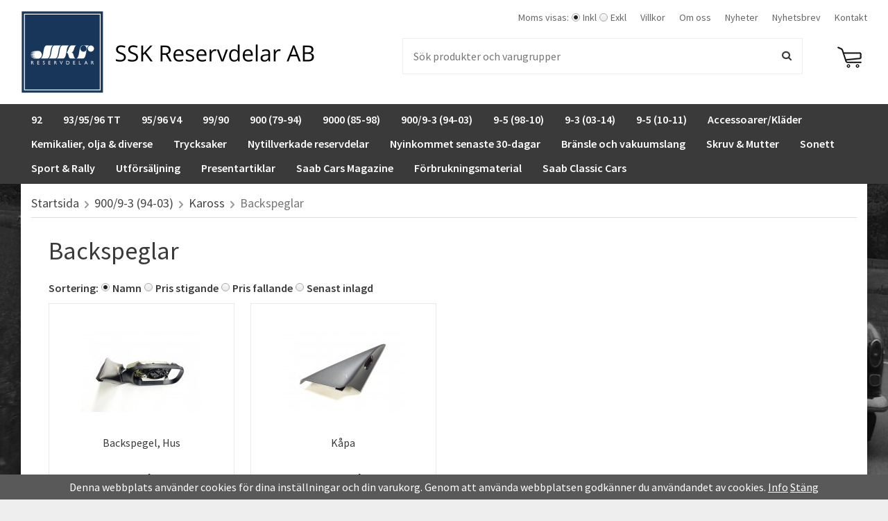

--- FILE ---
content_type: text/html; charset=UTF-8
request_url: https://saabklubben-reservdelar.se/900-9-3-94-03/kaross/backspeglar/
body_size: 27586
content:
<!doctype html><html lang="sv" class=""><head><meta charset="utf-8"><title>Backspeglar - Kaross - 900/9-3 (94-03)</title><meta name="description" content="Backspegel, Hus, Kåpa"><meta name="keywords" content=""><meta name="robots" content="index, follow"><meta name="viewport" content="width=device-width, initial-scale=1"><!-- WIKINGGRUPPEN 9.4.0 --><link rel="shortcut icon" href="/favicon.png"><style>body{margin:0}*,*:before,*:after{-moz-box-sizing:border-box;-webkit-box-sizing:border-box;box-sizing:border-box}.wgr-icon{visibility:hidden}html{font-family:sans-serif;font-size:16px;line-height:1.45;color:#3a3a3a;-webkit-font-smoothing:antialiased}body{background-color:#eee;background-image:url(/frontend/view_desktop/design/body_bg.jpg);background-size:cover;background-position:center -100px;background-attachment:fixed}body.view-checkout{background:#eee}h1,h2,h3,h4,h5,h6{margin-top:0;margin-bottom:10px;font-weight:400}h3,h4,h5,h6{font-weight:600}h1{font-size:36px;line-height:1.25}h2{font-size:30px}h3{font-size:24px}h4{font-size:20px}h5{font-size:18px}h6{font-size:14px}p{margin:0 0 10px}b,strong,th{font-weight:600}th,td{text-align:left}img{max-width:100%;height:auto;vertical-align:middle}a{color:#666;text-decoration:none}a:hover{text-decoration:underline}input,textarea{padding:8px 10px;border:1px solid #c2c2c2;border-radius:2px;color:#3a3a3a;line-height:1.25;background-clip:padding-box}input:focus,textarea:focus{border-color:#b2b2b2;outline:none}select{padding:2px 3px;font-size:11px}input[type="checkbox"],input[type="radio"]{width:auto;height:auto;margin:0;padding:0;border:none;line-height:normal;cursor:pointer}input[type="radio"],input[type="checkbox"]{display:none;display:inline-block\9}input[type="radio"] + label,input[type="checkbox"] + label{cursor:pointer}input[type="radio"] + label:before,input[type="checkbox"] + label:before{display:inline-block;display:none\9;width:12px;height:12px;margin-right:4px;margin-top:4px;border:1px solid #a9a9a9;border-radius:2px;background:#f9f9f9;background:linear-gradient(#f9f9f9,#e9e9e9);vertical-align:top;content:''}input[type="radio"] + label:before{border-radius:50%}input[type="radio"]:checked + label:before{background:#f9f9f9 url(//wgrremote.se/img/mixed/checkbox-radio-2.png) center no-repeat;background-size:6px}input[type="checkbox"]:checked + label:before{background:#f9f9f9 url(//wgrremote.se/img/mixed/checkbox-box-2.png) center no-repeat;background-size:8px}input[type="radio"]:disabled + label:before,input[type="checkbox"]:disabled + label:before{background:#bbb;cursor:default}hr{display:block;height:1px;margin:15px 0;padding:0;border:0;border-top:1px solid #cfcfcf}.grid{margin-left:-20px}.grid:before,.grid:after{content:"";display:table}.grid:after{clear:both}.grid-item{display:inline-block;padding-left:20px;margin-bottom:20px;vertical-align:top}.grid--middle .grid-item{vertical-align:middle}.grid-item-1-1{width:100%}.grid-item-1-2{width:50%}.grid-item-1-3{width:33.33%}.grid-item-2-3{width:66.66%}.grid-item-1-4{width:25%}.grid-item-1-6{width:16.66%}.l-holder{position:relative;max-width:1220px;margin:0 auto;background-color:#fff;box-shadow:0 5px 15px rgba(0,0,0,.25)}.l-constrained{position:relative;max-width:1220px;margin-left:auto;margin-right:auto}.l-header{position:relative;padding:15px;background:#fff}.l-header-logo{float:left;width:500px}.l-header-menu{float:right;width:calc(100% - 500px)}.l-header-search{overflow:hidden;padding:20px 50px 5px}.l-header-cart{float:right;padding:30px 0 15px}.l-menubar{position:relative;position:-webkit-sticky;position:sticky;top:0;left:0;z-index:10;min-height:37px;padding:5px 0;background-color:#3a3a3a}.is-menubar-sticky{position:fixed;top:0;left:0;right:0;width:100%;z-index:10;margin-left:auto;margin-right:auto}.l-content{padding:15px}.l-main{overflow:hidden;margin-bottom:15px}.l-inner{margin-left:25px;margin-right:25px}.view-home .l-inner{margin:0 15px}.l-sidebar,.l-sidebar-primary{width:180px}.l-sidebar-primary{margin-right:15px;float:left}.l-sidebar{margin-left:15px;float:right}.media{margin-bottom:15px}.media,.media-body{overflow:hidden}.media-img{margin-right:15px;float:left}.media-img img{display:block}.table{width:100%;border-collapse:collapse;border-spacing:0}.table td,.table th{padding:0}.default-table{width:100%}.default-table>thead>tr{border-bottom:1px solid #e2e2e2}.default-table>thead th{padding:8px}.default-table>tbody td{padding:8px}.label-wrapper{padding-left:20px}.label-wrapper>label{position:relative}.label-wrapper>label:before{position:absolute;margin-left:-20px}.nav,.nav-block,.nav-float{margin:0;padding-left:0;list-style-type:none}.nav>li,.nav>li>a{display:inline-block}.nav-float>li{float:left}.nav-block>li>a{display:block}.nav-tick li{margin-right:10px}.nav-tick{margin-bottom:10px}.block-list{margin:0;padding-left:0;list-style-type:none}.list-info dd{margin:0 0 15px}.neutral-btn{padding:0;border-style:none;background-color:transparent;outline:none;-webkit-appearance:none;-moz-appearance:none;appearance:none;-webkit-user-select:none;-moz-user-select:none;-ms-user-select:none;user-select:none}.breadcrumbs{padding-bottom:7px;margin-bottom:25px;border-bottom:1px solid #dcdcdc;font-size:18px}.breadcrumbs>li{color:#777}.breadcrumbs a{color:#444}.breadcrumbs .wgr-icon{margin-left:2px;margin-right:2px;color:#999}.sort-section{margin-bottom:15px}.sort-section>li{margin-right:4px}.highlight-bar,.startpage-bar{margin:20px 0 10px;color:#3a3a3a;font-weight:600}.startpage-bar{font-size:22px}.input-highlight{border:1px solid #dcdcdc;border-radius:4px;background-color:#fff;background-image:linear-gradient(to top,#fff 90%,#eee)}.input-highlight:focus{border-color:#dcdcdc}.site-logo{display:inline-block;max-width:100%}.site-banner{display:none}.vat-selector{margin-right:10px;color:#666;font-size:14px}.vat-selector label{margin-left:4px}.header-nav{float:right;margin-right:-10px}.header-nav>li>a{display:block;padding:0 10px;color:#666;font-size:14px;font-weight:400;white-space:nowrap}.header-nav>li>a:hover{text-decoration:none;opacity:.8}.site-nav{float:left}.site-nav>li>a{display:block;padding:0 15px;color:#fff;font-weight:600;line-height:35px;white-space:nowrap}.site-nav>li>a:hover{text-decoration:none;opacity:.8}.site-nav__home .wgr-icon{position:relative;top:-2px;font-size:16px;vertical-align:middle}.lang-changer select{vertical-align:middle}.lang-changer__flag{margin-right:5px}.site-search{border:1px solid #eee;border-radius:0;overflow:hidden;background:none}.site-search>.input-table__item{position:relative}.site-search__input,.site-search__btn{height:50px;padding-left:15px;vertical-align:top}.site-search__btn:focus{opacity:.6}.site-search__input{overflow:hidden;border-style:none;background-color:transparent;outline:none;text-overflow:ellipsis;white-space:nowrap;-webkit-appearance:none;-moz-appearance:none;appearance:none}.site-search__input::-ms-clear{display:none}.site-search__btn{padding-right:15px;font-size:15px}.module{margin-bottom:15px}.module__heading{margin:0;padding:7px 10px;border-radius:0;background-color:#172865;font-weight:600;color:#fff}.module__body{padding:10px;border:1px solid #dcdcdc;border-top-style:none;background:#fff}.listmenu{margin:0;padding-left:10px;list-style-type:none}.listmenu a{position:relative;display:block;color:#3a3a3a}.listmenu .selected{font-weight:600}.listmenu-0{padding-left:0}.listmenu-0:last-child{margin-bottom:-1px}.listmenu-0>li>a{padding-top:6px;padding-bottom:6px;padding-left:10px;padding-right:17px;border-bottom:solid 1px #dcdcdc;background-color:#fff;background-image:linear-gradient(to bottom,#fff,#f8f8f8)}.listmenu-1{padding-top:4px;padding-bottom:4px;padding-left:15px;border-bottom:solid 1px #dcdcdc;background:#fff}.listmenu-1>li>a{padding-top:4px;padding-bottom:4px}li .listmenu{display:none}.is-listmenu-opened>.listmenu{display:block}.menu-node{position:absolute;top:0;right:0;bottom:0;margin:auto;width:15px;height:12px;font-size:12px;color:#172865}.btn{position:relative;display:inline-block;padding:8px 15px 10px;border:none;border-radius:0;background-color:#666;font-weight:600;color:#fff;line-height:1;cursor:pointer;outline-style:none;-webkit-user-select:none;-moz-user-select:none;-ms-user-select:none;user-select:none;-webkit-tap-highlight-color:rgba(0,0,0,0)}.btn:hover,.btn:focus{text-decoration:none;opacity:.9}.btn:active{box-shadow:inset 0 3px 5px rgba(0,0,0,.125)}.btn--large{padding:10px 20px 12px;font-size:20px}.btn--primary{background-color:#172865}.price{font-weight:600;color:#172865}.price-discount{color:#c00}.price-original{font-size:10px;text-decoration:line-through}.price-klarna{font-size:11px}.grid-gallery,.list-gallery,.row-gallery{margin:0;padding-left:0;list-style-type:none}.grid-gallery{margin-left:-2%}.grid-gallery>li{display:inline-block;*display:inline;width:23%;margin-left:2%;margin-bottom:2%;padding:8px;border:1px solid #e9e9e9;background:#fff;text-align:center;vertical-align:top;cursor:pointer;zoom:1}.view-checkout .grid-gallery>li{width:18%}.l-autocomplete .grid-gallery>li,.view-search .grid-gallery>li{width:31.33%}.list-gallery>li{margin-bottom:15px}.list-gallery>li:last-child{margin-bottom:0}.row-gallery>li{margin-bottom:15px;border:1px solid #e9e9e9;cursor:pointer}.product-item{position:relative}.product-item__img{height:175px;margin-bottom:7px;line-height:175px;text-align:center}.product-item__img img{max-height:100%}.product-item__heading{height:40px;overflow:hidden;margin-bottom:7px;font-size:16px;font-weight:400;line-height:1.3}.product-item .price{font-size:20px;font-weight:600}.product-item__buttons{margin-top:7px}.product-item-row{overflow:hidden;padding:15px}.product-item-row__img{float:left;width:80px;margin-right:15px;text-align:center}.product-item-row__img img{max-height:80px}.product-item-row__footer{float:right;text-align:right;margin-left:15px}.product-item-row__body{overflow:hidden}.product-item-row__price{margin-bottom:10px}.dropdown{display:none}.topcart{position:relative;z-index:2}.topcart__body{position:relative;display:inline-block;vertical-align:top;cursor:pointer}.topcart__count{position:absolute;top:-3px;right:-6px;display:block;width:21px;height:21px;border-radius:50%;background:#172865;color:#fff;font-size:14px;line-height:19px;text-align:center}.topcart__subtotal{font-weight:600}.topcart__cart-icon{margin-right:8px;max-width:35px}.topcart__alt-cart-icon{display:none}.topcart__arrow,.topcart__alt-arrow{display:none}.topcart__btn{margin-left:20px}.popcart{display:none}.category-item{text-align:center}.category-item__img{height:175px;margin-bottom:10px;line-height:175px}.category-item__heading{overflow:hidden;white-space:nowrap}.category-item__heading a{text-decoration:none}.category-lead{margin-bottom:10px}.rss-logo .wgr-icon{font-size:14px;vertical-align:middle}.rss-logo a{color:#333}.rss-logo a:hover{color:#db6b27;text-decoration:none}.spinner-container{position:relative;z-index:9;color:#3a3a3a}.spinner-container--small{height:25px}.spinner-container--large{height:100px}.spinner-container--pno{position:absolute;top:50%;right:14px}.spinner-container--kco{height:300px;color:#0070ba}.video-wrapper{position:relative;padding-bottom:56.25%;padding-top:25px;height:0;margin-bottom:20px}.video-wrapper iframe{position:absolute;top:0;left:0;width:100%;height:100%}.input-form input,.input-form textarea{width:100%}.input-form__row{margin-bottom:8px}.input-form label{display:inline-block;margin-bottom:2px}.max-width-form{max-width:300px}.max-width-form-x2{max-width:400px}.input-group{position:relative;overflow:hidden;vertical-align:middle}.input-group .input-group__item{position:relative;float:left;width:50%}.input-group .input-group__item:first-child{width:48%;margin-right:2%}.input-group-1-4 .input-group__item{width:70%}.input-group-1-4>.input-group__item:first-child{width:28%}.input-table{display:table}.input-table__item{display:table-cell;white-space:nowrap}.input-table--middle .input-table__item{vertical-align:middle}.flexslider{height:0;overflow:hidden}.flex__item{position:relative;display:none;-webkit-backface-visibility:hidden}.flex__item:first-child{display:block}.flexslider .is-flex-lazyload{visibility:hidden}.is-flex-loading .flex-arrow{visibility:hidden}.is-flex-touch .flex-arrows{display:none}.is-flex-loading .flex-nav{visibility:hidden;opacity:0}.flex-nav{margin-top:15px;margin-bottom:10px;opacity:1;visibility:visible}.flex-nav--paging{text-align:center}.flex-nav--paging li{display:inline-block;margin:0 4px}.flex-nav--paging a{display:block;width:9px;height:9px;background:#666;background:rgba(0,0,0,.2);border-radius:100%;cursor:pointer;text-indent:-9999px;-webkit-tap-highlight-color:rgba(0,0,0,0)}.flex-nav--paging .flex-active a{background:#000;background:rgba(0,0,0,.5);cursor:default}.flex-nav--thumbs{overflow:hidden}.flex-nav--thumbs li{width:9%;float:left}.flex-nav--thumbs img{opacity:.7;cursor:pointer}.flex-nav--thumbs img:hover,.flex-nav--thumbs .flex-active img{opacity:1}.flex-nav--thumbs .flex-active{cursor:default}.flex-caption{position:absolute;top:0;right:0;bottom:0;width:60%;z-index:8;padding:5%;overflow:hidden;color:#3a3a3a;text-align:right}.flex-caption::before{content:'';display:inline-block;height:100%;width:0;vertical-align:middle}.flex-caption__inner{display:inline-block;vertical-align:middle}.flex-caption h2{margin-bottom:3px;font-size:40px}.flex-caption p{padding:0 0 5px}.flex-price{position:absolute;top:8%;left:3%;display:block;width:130px;height:130px;border-radius:50%;background:#222;color:#fff;font-size:36px;font-weight:600;text-align:center}.flex-price::before{content:'';display:inline-block;height:100%;width:0;vertical-align:middle}.flex-price__inner{display:inline-block;vertical-align:middle}.is-hidden{display:none!important}.is-lazyload,.is-lazyloading{visibility:hidden;opacity:0}.is-lazyloaded{visibility:visible;opacity:1;transition:opacity .3s}.clearfix:before,.clearfix:after{content:"";display:table}.clearfix:after{clear:both}.clearfix{*zoom:1}.clear{clear:both}.flush{margin:0!important}.wipe{padding:0!important}.right{float:right!important}.left{float:left!important}.float-none{float:none!important}.text-left{text-align:left!important}.text-center{text-align:center!important}.text-right{text-align:right!important}.align-top{vertical-align:top!important}.align-middle{vertical-align:middle!important}.align-bottom{vertical-align:bottom!important}.go:after{content:"\00A0" "\00BB"!important}.stretched{width:100%!important}.center-block{display:block;margin-left:auto;margin-right:auto}.muted{color:#999}.brand{color:#172865}.l-mobile-header,.l-mobile-nav,.sort-select,.checkout-cart-row-small,.l-autocomplete-mobile-form,.is-mobile-cart-modal{display:none}@media all and (max-width:768px){.grid-item-1-4{width:50%}.grid-item-1-6{width:31.33%}}@media all and (max-width:480px){.grid{margin-left:0}.grid-item{padding-left:0}.grid-item-1-2,.grid-item-1-3,.grid-item-2-3,.grid-item-1-4{width:100%}.grid-item-1-6{width:50%}}@media all and (max-width:1250px){.l-holder,.l-constrained,.l-autocomplete{margin-left:15px;margin-right:15px;width:auto}}@media all and (max-width:960px){.l-header-search{padding-right:0;margin-right:0}.l-sidebar{display:none}}@media all and (max-width:768px){body:not(.view-checkout){background:#fff}.l-inner,.view-home .l-inner,.view-checkout .l-inner{margin-left:0;margin-right:0}.l-menubar-wrapper,.l-menubar{display:none}.l-menubar,.l-footer{margin-left:0;margin-right:0}.l-sidebar-primary{display:none}.l-holder{margin:0;margin-top:65px;background:#fff;box-shadow:none;border-radius:0}.l-mobile-header,.l-autocomplete-mobile-form{height:65px}.l-mobile-header{position:fixed;overflow:hidden;top:0;left:0;z-index:1000;display:block;width:100%;background:#fff;border-bottom:1px solid #e9e9e9}.view-checkout .l-mobile-header,.l-mobile-header.zoomed{position:absolute}.l-header,.l-mobile-nav{display:none}}@media screen and (orientation:landscape){.l-mobile-header{position:absolute}}@media all and (max-width:480px){.l-holder{margin-top:50px}.l-mobile-header,.l-autocomplete-mobile-form{height:50px}.l-mobile-nav{top:50px}}@media all and (max-width:768px){.btn:hover,.btn:focus{opacity:1}.mini-site-logo,.mini-site-logo img{position:absolute;top:0;bottom:0}.mini-site-logo{left:95px;right:95px;margin:auto}.mini-site-logo a{-webkit-tap-highlight-color:rgba(0,0,0,0)}.mini-site-logo img{left:0;right:0;max-width:280px;max-height:100%;margin:auto;padding-top:5px;padding-bottom:5px}.mini-site-logo img:hover,.mini-site-logo img:active{opacity:.8}.is-mobile-cart-modal{position:fixed;top:auto;bottom:0;left:0;right:0;z-index:100;display:none;padding:20px;background-color:#FFF;box-shadow:0 0 10px rgba(0,0,0,.2);-webkit-transform:translate3d(0,100%,0);transform:translate3d(0,100%,0);transition-property:visibility,-webkit-transform;transition-property:visibility,transform;transition-duration:0.2s;transition-delay:0.1s}.is-mobile-cart-modal.is-active{will-change:transform;display:block}.is-mobile-cart-modal.is-opend{-webkit-transform:translate3d(0,0,0);transform:translate3d(0,0,0)}.is-mobile-cart-modal .btn{display:block;padding:10px;margin-top:10px;margin-bottom:10px;float:left;width:47%;text-align:center}.is-mobile-cart-modal .icon-check{margin-right:4px;width:20px;height:20px;display:inline-block;background:#172865;border-radius:50%;line-height:20px;color:#fff;font-size:12px;text-align:center;vertical-align:middle}.is-mobile-cart-modal .btn:last-child{float:right}.product-item,.category-item{-webkit-tap-highlight-color:rgba(0,0,0,0)}.product-item__img img,.category-item__img img{transition:opacity 0.2s}.product-item__img img:hover,.product-item__img img:active,.category-item__img img:hover,.category-item__img img:active{opacity:.8}}@media all and (max-width:480px){.mini-site-logo img{max-width:175px}}@media all and (max-width:1250px){.flex-caption h2{font-size:3.2vw}.flex-price{width:10vw;height:10vw;font-size:2.8vw}}@media all and (max-width:600px){.flex-caption h2{font-weight:600}.flex-caption p{display:none}.flex-caption .btn{font-size:13px}}@media all and (max-width:480px){.flex-caption h2{font-size:5vw}.flex-caption .btn{display:none}}@media all and (max-width:1100px){.view-home .grid-gallery>li{width:31.33%}}@media all and (max-width:960px){.grid-gallery>li,.view-checkout .grid-gallery>li{width:31.33%}}@media all and (max-width:480px){.grid-gallery>li,.view-home .grid-gallery>li,.view-checkout .grid-gallery>li,.view-search .grid-gallery>li,.l-autocomplete .grid-gallery>li{width:48%}}@media all and (max-width:960px){.hide-for-xlarge{display:none!important}}@media all and (max-width:768px){.hide-for-large{display:none!important}}@media all and (max-width:480px){.hide-for-medium{display:none!important}}@media all and (max-width:320px){.hide-for-small{display:none!important}}@media all and (min-width:769px){.hide-on-desktop{display:none}}@media all and (max-width:768px){.hide-on-touch{display:none}}</style><link rel="preload" href="/frontend/view_desktop/css/compiled/compiled.css?v=1108" as="style" onload="this.rel='stylesheet'"><noscript><link rel="stylesheet" href="/frontend/view_desktop/css/compiled/compiled.css?v=1108"></noscript><script>/*! loadCSS: load a CSS file asynchronously. [c]2016 @scottjehl, Filament Group, Inc. Licensed MIT */
!function(a){"use strict";var b=function(b,c,d){function j(a){return e.body?a():void setTimeout(function(){j(a)})}function l(){f.addEventListener&&f.removeEventListener("load",l),f.media=d||"all"}var g,e=a.document,f=e.createElement("link");if(c)g=c;else{var h=(e.body||e.getElementsByTagName("head")[0]).childNodes;g=h[h.length-1]}var i=e.styleSheets;f.rel="stylesheet",f.href=b,f.media="only x",j(function(){g.parentNode.insertBefore(f,c?g:g.nextSibling)});var k=function(a){for(var b=f.href,c=i.length;c--;)if(i[c].href===b)return a();setTimeout(function(){k(a)})};return f.addEventListener&&f.addEventListener("load",l),f.onloadcssdefined=k,k(l),f};"undefined"!=typeof exports?exports.loadCSS=b:a.loadCSS=b}("undefined"!=typeof global?global:this);
function onloadCSS(a,b){function d(){!c&&b&&(c=!0,b.call(a))}var c;a.addEventListener&&a.addEventListener("load",d),a.attachEvent&&a.attachEvent("onload",d),"isApplicationInstalled"in navigator&&"onloadcssdefined"in a&&a.onloadcssdefined(d)}!function(a){if(a.loadCSS){var b=loadCSS.relpreload={};if(b.support=function(){try{return a.document.createElement("link").relList.supports("preload")}catch(a){return!1}},b.poly=function(){for(var b=a.document.getElementsByTagName("link"),c=0;c<b.length;c++){var d=b[c];"preload"===d.rel&&"style"===d.getAttribute("as")&&(a.loadCSS(d.href,d),d.rel=null)}},!b.support()){b.poly();var c=a.setInterval(b.poly,300);a.addEventListener&&a.addEventListener("load",function(){a.clearInterval(c)}),a.attachEvent&&a.attachEvent("onload",function(){a.clearInterval(c)})}}}(this);</script><link rel="canonical" href="https://saabklubben-reservdelar.se/900-9-3-94-03/kaross/backspeglar/"><script>(function(i,s,o,g,r,a,m){i['GoogleAnalyticsObject']=r;i[r]=i[r]||function(){
(i[r].q=i[r].q||[]).push(arguments)},i[r].l=1*new Date();a=s.createElement(o),
m=s.getElementsByTagName(o)[0];a.async=1;a.src=g;m.parentNode.insertBefore(a,m)
})(window,document,'script','//www.google-analytics.com/analytics.js','ga');
ga('set', 'anonymizeIp', true);
ga('create', 'UA-120039107-1', 'auto'); ga('require', 'ec'); ga('set', '&cu', 'SEK');ga('ec:addImpression', {"name":"Backspegel, Hus","id":"4932026","price":416,"list":"Backspeglar","category":"900-9-3-94-03\/kaross\/backspeglar","position":1}); ga('ec:addImpression', {"name":"Kapa","id":"4215364","price":105,"list":"Backspeglar","category":"900-9-3-94-03\/kaross\/backspeglar","position":2}); ga('send', 'pageview'); </script></head><body class="view-category" itemscope itemtype="http://schema.org/WebPage"><div class="l-mobile-header"><button class="neutral-btn mini-menu" id="js-mobile-menu"><i class="wgr-icon icon-navicon"></i></button><button class="neutral-btn mini-search js-touch-area" id="js-mobile-search"><i class="wgr-icon icon-search"></i></button><div class="mini-site-logo"><a href="/"><img src="/frontend/view_desktop/design/logos/logo_sv.png" class="mini-site-logo" alt="SSK Reservdelar AB"></a></div><button class="neutral-btn mini-cart js-touch-area" id="js-mobile-cart" onclick="goToURL('/checkout')"><span class="mini-cart-inner" id="js-mobile-cart-inner"><i class="wgr-icon icon-cart"></i></span></button></div><div class="page"><div class="l-header"><div class="l-constrained clearfix"><div class="l-header-logo"><a class="site-logo" href="/"><img src="/frontend/view_desktop/design/logos/logo_sv.png" alt="SSK Reservdelar AB"></a></div><div class="l-header-menu"><ul class="nav-float header-nav"><li><form class="vat-selector" action="#" method="get" onsubmit="return false"><span class="vat-selector-title">Moms visas:</span><input type="radio" name="vatsetting" value="inkl" id="vatsetting_inkl"
class="js-set-vatsetting"
checked><label for="vatsetting_inkl">Inkl</label><input type="radio" name="vatsetting" value="exkl" id="vatsetting_exkl"
class="js-set-vatsetting" ><label for="vatsetting_exkl">Exkl</label></form></li> <!-- End .vat-selector --><li><a href="/info/villkor/">Villkor</a></li><li><a href="/info/om-oss/">Om oss</a></li><li class="hide-for-xlarge"><a href="/news/">Nyheter</a></li><li class="hide-for-xlarge"><a href="/newsletter/">Nyhetsbrev</a></li><li><a href="/contact/">Kontakt</a></li></ul><!--End .site-nav --></div><div class="l-header-cart"><div class="topcart" id="js-topcart"><i class="wgr-icon icon-cart topcart__alt-cart-icon"></i><img src="/frontend/view_desktop/design/topcart_cartsymbol.png" class="topcart__cart-icon" alt="Cart"><div class="topcart__body" id="js-topcart-body"></div></div><div class="popcart" id="js-popcart"></div></div><div class="l-header-search"><!-- Search Box --><form method="get" action="/search/" class="site-search input-highlight input-table input-table--middle" itemprop="potentialAction" itemscope itemtype="http://schema.org/SearchAction"><meta itemprop="target" content="https://saabklubben-reservdelar.se/search/?q={q}"/><input type="hidden" name="lang" value="sv"><div class="input-table__item stretched"><input type="search" autocomplete="off" value="" name="q" class="js-autocomplete-input stretched site-search__input" placeholder="Sök produkter och varugrupper" required itemprop="query-input"><div class="is-autocomplete-preloader preloader preloader--small preloader--middle"><div class="preloader__icn"><div class="preloader__cut"><div class="preloader__donut"></div></div></div></div></div><div class="input-table__item">
<button type="submit" class="neutral-btn site-search__btn"><i class="wgr-icon icon-search"></i></button></div></form></div></div></div><!-- End .l-header --><div class="l-menubar clearfix"><div class="l-constrained"><ul class="nav site-nav dropdown-menu"><li class="has-dropdown"><a href="/92/">92<i class="wgr-icon site-nav__arrow icon-arrow-down5"></i></a><ul class="dropdown"><li class="has-dropdown"><a href="/92/motor/">Motor<i class="wgr-icon dropdown-arrow icon-arrow-right5"></i></a><ul class="dropdown sub-menu"><li ><a href="/92/motor/avgassystem/">Avgassystem</a></li><li ><a href="/92/motor/branslesystem/">Bränslesystem</a></li><li ><a href="/92/motor/insugningsror/">Insugningsrör</a></li><li ><a href="/92/motor/kolvar/">Kolvar</a></li><li ><a href="/92/motor/kylsystem/">Kylsystem</a></li><li ><a href="/92/motor/motorblock/">Motorblock</a></li><li ><a href="/92/motor/motorkropp/">Motorkropp</a></li><li ><a href="/92/motor/packningar/">Packningar</a></li><li ><a href="/92/motor/vevaxel/">Vevaxel</a></li><li ><a href="/92/motor/forgasare/">Förgasare</a></li></ul></li><li class="has-dropdown"><a href="/92/elsystem/">Elsystem<i class="wgr-icon dropdown-arrow icon-arrow-right5"></i></a><ul class="dropdown sub-menu"><li ><a href="/92/elsystem/ovrig-el/">Övrig El</a></li><li ><a href="/92/elsystem/instrument/">Instrument</a></li><li ><a href="/92/elsystem/generator/">Generator</a></li><li ><a href="/92/elsystem/tandingssytem/">Tändingssytem</a></li><li ><a href="/92/elsystem/belysning/">Belysning</a></li><li ><a href="/92/elsystem/kontakter-stromstallare/">Kontakter & Strömställare</a></li><li ><a href="/92/elsystem/startmotor/">Startmotor</a></li></ul></li><li class="has-dropdown"><a href="/92/kraftoverforing/">Kraftöverföring<i class="wgr-icon dropdown-arrow icon-arrow-right5"></i></a><ul class="dropdown sub-menu"><li ><a href="/92/kraftoverforing/differential-och-inre-drivknut/">Differential och inre drivknut</a></li><li ><a href="/92/kraftoverforing/koppling/">Koppling</a></li><li ><a href="/92/kraftoverforing/vaxellada/">Växellåda</a></li><li ><a href="/92/kraftoverforing/synkroniseringsringar/">Synkroniseringsringar</a></li><li ><a href="/92/kraftoverforing/koppling-och-vaxelladshus/">Koppling och växellådshus</a></li><li ><a href="/92/kraftoverforing/frihjul/">Frihjul</a></li><li ><a href="/92/kraftoverforing/packningar/">Packningar</a></li></ul></li><li class="has-dropdown"><a href="/92/bromssystem/">Bromssystem<i class="wgr-icon dropdown-arrow icon-arrow-right5"></i></a><ul class="dropdown sub-menu"><li ><a href="/92/bromssystem/trumbroms-framre/">Trumbroms främre</a></li><li ><a href="/92/bromssystem/trumbroms-bakre/">Trumbroms bakre</a></li><li ><a href="/92/bromssystem/huvudcylinder/">Huvudcylinder</a></li><li ><a href="/92/bromssystem/bromsledningar/">Bromsledningar</a></li><li ><a href="/92/bromssystem/handbromssystem/">Handbromssystem</a></li></ul></li><li class="has-dropdown"><a href="/92/framvagn-och-styrinrattning/">Framvagn och styrinrättning<i class="wgr-icon dropdown-arrow icon-arrow-right5"></i></a><ul class="dropdown sub-menu"><li ><a href="/92/framvagn-och-styrinrattning/styrspindelhus/">Styrspindelhus</a></li><li ><a href="/92/framvagn-och-styrinrattning/hjullager/">Hjullager</a></li><li ><a href="/92/framvagn-och-styrinrattning/styrvaxel/">Styrväxel</a></li></ul></li><li class="has-dropdown"><a href="/92/fjadring-och-hjul/">Fjädring och hjul<i class="wgr-icon dropdown-arrow icon-arrow-right5"></i></a><ul class="dropdown sub-menu"><li ><a href="/92/fjadring-och-hjul/framre-fjadring/">Främre fjädring</a></li><li ><a href="/92/fjadring-och-hjul/bakre-fjadring/">Bakre fjädring</a></li><li ><a href="/92/fjadring-och-hjul/falgar/">Fälgar</a></li></ul></li><li class="has-dropdown"><a href="/92/kaross/">Kaross<i class="wgr-icon dropdown-arrow icon-arrow-right5"></i></a><ul class="dropdown sub-menu"><li ><a href="/92/kaross/bakskarmar/">Bakskärmar</a></li><li ><a href="/92/kaross/motorhuv/">Motorhuv</a></li><li ><a href="/92/kaross/dekorlister/">Dekorlister</a></li><li ><a href="/92/kaross/glas-och-tatningslister/">Glas och tätningslister</a></li><li ><a href="/92/kaross/stankskydd/">Stänkskydd</a></li><li ><a href="/92/kaross/stotfangare/">Stötfångare</a></li></ul></li><li class="has-dropdown"><a href="/92/interior/">Interiör<i class="wgr-icon dropdown-arrow icon-arrow-right5"></i></a><ul class="dropdown sub-menu"><li ><a href="/92/interior/mattor-och-torpedkladslar/">Mattor och torpedklädslar</a></li><li ><a href="/92/interior/dorr-och-sidokladslar/">Dörr och sidoklädslar</a></li></ul></li><li class="has-dropdown"><a href="/92/tillbehor/">Tillbehör<i class="wgr-icon dropdown-arrow icon-arrow-right5"></i></a><ul class="dropdown sub-menu"><li ><a href="/92/tillbehor/forsta-hjalpenkudde/">Första hjälpenkudde</a></li></ul></li><li ><a href="/92/specialverktyg/">Specialverktyg</a></li></ul></li><li class="has-dropdown"><a href="/93-95-96-tt/">93/95/96 TT<i class="wgr-icon site-nav__arrow icon-arrow-down5"></i></a><ul class="dropdown"><li class="has-dropdown"><a href="/93-95-96-tt/motor/">Motor<i class="wgr-icon dropdown-arrow icon-arrow-right5"></i></a><ul class="dropdown sub-menu"><li ><a href="/93-95-96-tt/motor/avgassystem/">Avgassystem</a></li><li ><a href="/93-95-96-tt/motor/branslesystem/">Bränslesystem</a></li><li ><a href="/93-95-96-tt/motor/filter/">Filter</a></li><li ><a href="/93-95-96-tt/motor/forgasare/">Förgasare</a></li><li ><a href="/93-95-96-tt/motor/gasreglage/">Gasreglage</a></li><li ><a href="/93-95-96-tt/motor/insugningsror/">Insugningsrör</a></li><li ><a href="/93-95-96-tt/motor/kolvar/">Kolvar</a></li><li ><a href="/93-95-96-tt/motor/kylsystem/">Kylsystem</a></li><li ><a href="/93-95-96-tt/motor/luftrenare/">Luftrenare</a></li><li ><a href="/93-95-96-tt/motor/motorupphangning/">Motorupphängning</a></li><li ><a href="/93-95-96-tt/motor/motorkropp/">Motorkropp</a></li><li ><a href="/93-95-96-tt/motor/oljepump/">Oljepump</a></li><li ><a href="/93-95-96-tt/motor/packningar/">Packningar</a></li><li ><a href="/93-95-96-tt/motor/svanghjul/">Svänghjul</a></li><li ><a href="/93-95-96-tt/motor/vevaxel/">Vevaxel</a></li><li ><a href="/93-95-96-tt/motor/begagnade-delar/">Begagnade delar</a></li></ul></li><li class="has-dropdown"><a href="/93-95-96-tt/elsystem/">Elsystem<i class="wgr-icon dropdown-arrow icon-arrow-right5"></i></a><ul class="dropdown sub-menu"><li ><a href="/93-95-96-tt/elsystem/batteri/">Batteri</a></li><li ><a href="/93-95-96-tt/elsystem/belysning/">Belysning</a></li><li ><a href="/93-95-96-tt/elsystem/driv-flaktremmar/">Driv & Fläktremmar</a></li><li ><a href="/93-95-96-tt/elsystem/givare/">Givare</a></li><li ><a href="/93-95-96-tt/elsystem/generator/">Generator</a></li><li ><a href="/93-95-96-tt/elsystem/indikeringslampor/">Indikeringslampor</a></li><li ><a href="/93-95-96-tt/elsystem/instrument/">Instrument</a></li><li ><a href="/93-95-96-tt/elsystem/kontakter-stromstallare/">Kontakter & Strömställare</a></li><li ><a href="/93-95-96-tt/elsystem/spolsystem/">Spolsystem</a></li><li ><a href="/93-95-96-tt/elsystem/startmotor/">Startmotor</a></li><li ><a href="/93-95-96-tt/elsystem/signalhorn/">Signalhorn</a></li><li ><a href="/93-95-96-tt/elsystem/sakringsdosa/">Säkringsdosa</a></li><li ><a href="/93-95-96-tt/elsystem/tandningssystem/">Tändningssystem</a></li><li ><a href="/93-95-96-tt/elsystem/vindrutetorkare/">Vindrutetorkare</a></li><li ><a href="/93-95-96-tt/elsystem/ovrig-el/">Övrig El</a></li><li ><a href="/93-95-96-tt/elsystem/begagnade-delar/">Begagnade delar</a></li></ul></li><li class="has-dropdown"><a href="/93-95-96-tt/kraftoverforing/">Kraftöverföring<i class="wgr-icon dropdown-arrow icon-arrow-right5"></i></a><ul class="dropdown sub-menu"><li ><a href="/93-95-96-tt/kraftoverforing/axlar-och-kugghjul/">Axlar och kugghjul</a></li><li ><a href="/93-95-96-tt/kraftoverforing/differential-och-inre-drivknut/">Differential och inre drivknut</a></li><li ><a href="/93-95-96-tt/kraftoverforing/drivaxlar-och-yttre-drivknut/">Drivaxlar och yttre drivknut</a></li><li ><a href="/93-95-96-tt/kraftoverforing/frihjul/">Frihjul</a></li><li ><a href="/93-95-96-tt/kraftoverforing/hydraulik/">Hydraulik</a></li><li ><a href="/93-95-96-tt/kraftoverforing/koppling/">Koppling</a></li><li ><a href="/93-95-96-tt/kraftoverforing/koppling-och-vaxelladshus/">Koppling och växellådshus</a></li><li ><a href="/93-95-96-tt/kraftoverforing/packningar/">Packningar</a></li><li ><a href="/93-95-96-tt/kraftoverforing/pedal/">Pedal</a></li><li ><a href="/93-95-96-tt/kraftoverforing/synkroniseringsringar/">Synkroniseringsringar</a></li><li ><a href="/93-95-96-tt/kraftoverforing/begagnade-delar/">Begagnade delar</a></li></ul></li><li class="has-dropdown"><a href="/93-95-96-tt/bromssystem/">Bromssystem<i class="wgr-icon dropdown-arrow icon-arrow-right5"></i></a><ul class="dropdown sub-menu"><li ><a href="/93-95-96-tt/bromssystem/bromsledningar/">Bromsledningar</a></li><li ><a href="/93-95-96-tt/bromssystem/bromspedal/">Bromspedal</a></li><li ><a href="/93-95-96-tt/bromssystem/trumbroms-framre/">Trumbroms främre</a></li><li ><a href="/93-95-96-tt/bromssystem/trumbroms-bakre/">Trumbroms bakre</a></li><li ><a href="/93-95-96-tt/bromssystem/skivbroms-framre/">Skivbroms främre</a></li><li ><a href="/93-95-96-tt/bromssystem/handbromssystem/">Handbromssystem</a></li><li ><a href="/93-95-96-tt/bromssystem/huvudcylinder/">Huvudcylinder</a></li></ul></li><li class="has-dropdown"><a href="/93-95-96-tt/framvagn-och-styrinrattning/">Framvagn och styrinrättning<i class="wgr-icon dropdown-arrow icon-arrow-right5"></i></a><ul class="dropdown sub-menu"><li ><a href="/93-95-96-tt/framvagn-och-styrinrattning/rattar/">Rattar</a></li><li ><a href="/93-95-96-tt/framvagn-och-styrinrattning/styrspindelhus/">Styrspindelhus</a></li><li ><a href="/93-95-96-tt/framvagn-och-styrinrattning/styrvaxel/">Styrväxel</a></li><li ><a href="/93-95-96-tt/framvagn-och-styrinrattning/vaxelstang/">Växelstång</a></li></ul></li><li class="has-dropdown"><a href="/93-95-96-tt/fjadring-och-hjul/">Fjädring och hjul<i class="wgr-icon dropdown-arrow icon-arrow-right5"></i></a><ul class="dropdown sub-menu"><li ><a href="/93-95-96-tt/fjadring-och-hjul/bakaxel/">Bakaxel</a></li><li ><a href="/93-95-96-tt/fjadring-och-hjul/bakre-fjadring/">Bakre fjädring</a></li><li ><a href="/93-95-96-tt/fjadring-och-hjul/framre-fjadring/">Främre Fjädring</a></li><li ><a href="/93-95-96-tt/fjadring-och-hjul/falgar/">Fälgar</a></li><li ><a href="/93-95-96-tt/fjadring-och-hjul/begagnade-delar/">Begagnade delar</a></li></ul></li><li class="has-dropdown"><a href="/93-95-96-tt/kaross/">Kaross<i class="wgr-icon dropdown-arrow icon-arrow-right5"></i></a><ul class="dropdown sub-menu"><li ><a href="/93-95-96-tt/kaross/backspeglar/">Backspeglar</a></li><li ><a href="/93-95-96-tt/kaross/bakskarm/">Bakskärm</a></li><li ><a href="/93-95-96-tt/kaross/bagagerumsgolv/">Bagagerumsgolv</a></li><li ><a href="/93-95-96-tt/kaross/bagagerumslucka/">Bagagerumslucka</a></li><li ><a href="/93-95-96-tt/kaross/dekorlister/">Dekorlister</a></li><li ><a href="/93-95-96-tt/kaross/dorrar/">Dörrar</a></li><li ><a href="/93-95-96-tt/kaross/ekonomiplat/">Ekonomiplåt</a></li><li ><a href="/93-95-96-tt/kaross/emblem/">Emblem</a></li><li ><a href="/93-95-96-tt/kaross/framskarm/">Framskärm</a></li><li ><a href="/93-95-96-tt/kaross/frontplat/">Frontplåt</a></li><li ><a href="/93-95-96-tt/kaross/glas-och-tatningslister/">Glas och tätningslister</a></li><li ><a href="/93-95-96-tt/kaross/gummipluggar-och-genomforingar/">Gummipluggar och genomföringar</a></li><li ><a href="/93-95-96-tt/kaross/hjulhus-fram/">Hjulhus fram</a></li><li ><a href="/93-95-96-tt/kaross/luftskarmar/">Luftskärmar</a></li><li ><a href="/93-95-96-tt/kaross/motorhuv/">Motorhuv</a></li><li ><a href="/93-95-96-tt/kaross/stankskydd/">Stänkskydd</a></li><li ><a href="/93-95-96-tt/kaross/stotfangare/">Stötfångare</a></li><li ><a href="/93-95-96-tt/kaross/underrede/">Underrede</a></li><li ><a href="/93-95-96-tt/kaross/yttre-handtag-och-las/">Yttre handtag och lås</a></li></ul></li><li class="has-dropdown"><a href="/93-95-96-tt/interior/">Interiör<i class="wgr-icon dropdown-arrow icon-arrow-right5"></i></a><ul class="dropdown sub-menu"><li ><a href="/93-95-96-tt/interior/dorr-och-sidokladslar/">Dörr och sidoklädslar</a></li><li ><a href="/93-95-96-tt/interior/mattor-och-torpedkladslar/">Mattor och torpedklädslar</a></li><li ><a href="/93-95-96-tt/interior/hatthyllor/">Hatthyllor</a></li><li ><a href="/93-95-96-tt/interior/instrumentpanel/">Instrumentpanel</a></li><li ><a href="/93-95-96-tt/interior/interior-och-komfort/">Interiör och komfort</a></li><li ><a href="/93-95-96-tt/interior/stolar-och-saten/">Stolar och säten</a></li><li ><a href="/93-95-96-tt/interior/tyger-och-vavplast/">Tyger och vävplast</a></li><li ><a href="/93-95-96-tt/interior/stolpkladsel/">Stolpklädsel</a></li><li ><a href="/93-95-96-tt/interior/sakerhetsbalte/">Säkerhetsbälte</a></li></ul></li><li class="has-dropdown"><a href="/93-95-96-tt/varme-och-ventilation/">Värme och ventilation<i class="wgr-icon dropdown-arrow icon-arrow-right5"></i></a><ul class="dropdown sub-menu"><li ><a href="/93-95-96-tt/varme-och-ventilation/kupeflakt/">Kupéfläkt</a></li><li ><a href="/93-95-96-tt/varme-och-ventilation/luftmunstycken/">Luftmunstycken</a></li><li ><a href="/93-95-96-tt/varme-och-ventilation/varmekran/">Värmekran</a></li></ul></li><li class="has-dropdown"><a href="/93-95-96-tt/tillbehor/">Tillbehör<i class="wgr-icon dropdown-arrow icon-arrow-right5"></i></a><ul class="dropdown sub-menu"><li ><a href="/93-95-96-tt/tillbehor/ovrigt/">Övrigt</a></li></ul></li><li ><a href="/93-95-96-tt/etiketter-och-dekaler/">Etiketter och Dekaler</a></li><li ><a href="/93-95-96-tt/specialverktyg/">Specialverktyg</a></li><li ><a href="/93-95-96-tt/chassinummerskyltar-och-fargkodsskyltar/">Chassinummerskyltar och Färgkodsskyltar</a></li></ul></li><li class="has-dropdown"><a href="/95-96-v4/">95/96 V4<i class="wgr-icon site-nav__arrow icon-arrow-down5"></i></a><ul class="dropdown"><li class="has-dropdown"><a href="/95-96-v4/motor/">Motor<i class="wgr-icon dropdown-arrow icon-arrow-right5"></i></a><ul class="dropdown sub-menu"><li ><a href="/95-96-v4/motor/avgassystem/">Avgassystem</a></li><li ><a href="/95-96-v4/motor/balansaxel/">Balansaxel</a></li><li ><a href="/95-96-v4/motor/branslesystem/">Bränslesystem</a></li><li ><a href="/95-96-v4/motor/cylinderlock/">Cylinderlock</a></li><li ><a href="/95-96-v4/motor/filter/">Filter</a></li><li ><a href="/95-96-v4/motor/forgasare/">Förgasare</a></li><li ><a href="/95-96-v4/motor/gasreglage/">Gasreglage</a></li><li ><a href="/95-96-v4/motor/insugningsror/">Insugningsrör</a></li><li ><a href="/95-96-v4/motor/kylsystem/">Kylsystem</a></li><li ><a href="/95-96-v4/motor/kamaxel/">Kamaxel</a></li><li ><a href="/95-96-v4/motor/kolvar/">Kolvar</a></li><li ><a href="/95-96-v4/motor/kontakter-och-givare/">Kontakter och givare</a></li><li ><a href="/95-96-v4/motor/luftrenare/">Luftrenare</a></li><li ><a href="/95-96-v4/motor/motorkropp/">Motorkropp</a></li><li ><a href="/95-96-v4/motor/motorupphangning/">Motorupphängning</a></li><li ><a href="/95-96-v4/motor/oljetrag/">Oljetråg</a></li><li ><a href="/95-96-v4/motor/oljepump/">Oljepump</a></li><li ><a href="/95-96-v4/motor/packningar/">Packningar</a></li><li ><a href="/95-96-v4/motor/vevaxel/">Vevaxel</a></li><li ><a href="/95-96-v4/motor/vevhusventilation/">Vevhusventilation</a></li><li ><a href="/95-96-v4/motor/begagnade-delar/">Begagnade delar</a></li></ul></li><li class="has-dropdown"><a href="/95-96-v4/elsystem/">Elsystem<i class="wgr-icon dropdown-arrow icon-arrow-right5"></i></a><ul class="dropdown sub-menu"><li ><a href="/95-96-v4/elsystem/batteri/">Batteri</a></li><li ><a href="/95-96-v4/elsystem/belysning/">Belysning</a></li><li ><a href="/95-96-v4/elsystem/driv-flaktremmar/">Driv & Fläktremmar</a></li><li ><a href="/95-96-v4/elsystem/generator/">Generator</a></li><li ><a href="/95-96-v4/elsystem/indikeringslampor/">Indikeringslampor</a></li><li ><a href="/95-96-v4/elsystem/instrument/">Instrument</a></li><li ><a href="/95-96-v4/elsystem/kontakter-stromstallare/">Kontakter & Strömställare</a></li><li ><a href="/95-96-v4/elsystem/startmotor/">Startmotor</a></li><li ><a href="/95-96-v4/elsystem/spolsystem/">Spolsystem</a></li><li ><a href="/95-96-v4/elsystem/signalhorn/">Signalhorn</a></li><li ><a href="/95-96-v4/elsystem/stralkastartorkare/">Strålkastartorkare</a></li><li ><a href="/95-96-v4/elsystem/tandningssystem/">Tändningssystem</a></li><li ><a href="/95-96-v4/elsystem/vindrutetorkare/">Vindrutetorkare</a></li><li class="has-dropdown"><a href="/95-96-v4/elsystem/ovrig-el/">Övrig El<i class="wgr-icon dropdown-arrow icon-arrow-right5"></i></a><ul class="dropdown sub-menu"><li ><a href="/95-96-v4/elsystem/ovrig-el/relaer-sakringar-och-dioder/">Reläer, säkringar och dioder</a></li></ul></li></ul></li><li class="has-dropdown"><a href="/95-96-v4/kraftoverforing/">Kraftöverföring<i class="wgr-icon dropdown-arrow icon-arrow-right5"></i></a><ul class="dropdown sub-menu"><li ><a href="/95-96-v4/kraftoverforing/axlar-och-kugghjul/">Axlar och kugghjul</a></li><li ><a href="/95-96-v4/kraftoverforing/differential-och-inre-drivknut/">Differential och inre drivknut</a></li><li ><a href="/95-96-v4/kraftoverforing/drivaxlar-och-yttre-drivknut/">Drivaxlar och yttre drivknut</a></li><li ><a href="/95-96-v4/kraftoverforing/frihjul/">Frihjul</a></li><li ><a href="/95-96-v4/kraftoverforing/hydraulik/">Hydraulik</a></li><li ><a href="/95-96-v4/kraftoverforing/koppling/">Koppling</a></li><li ><a href="/95-96-v4/kraftoverforing/koppling-och-vaxelladshus/">Koppling och växellådshus</a></li><li ><a href="/95-96-v4/kraftoverforing/pedal/">Pedal</a></li><li ><a href="/95-96-v4/kraftoverforing/packningar/">Packningar</a></li><li ><a href="/95-96-v4/kraftoverforing/synkroniseringsringar/">Synkroniseringsringar</a></li><li ><a href="/95-96-v4/kraftoverforing/begagnade-delar/">Begagnade delar</a></li></ul></li><li class="has-dropdown"><a href="/95-96-v4/bromssystem/">Bromssystem<i class="wgr-icon dropdown-arrow icon-arrow-right5"></i></a><ul class="dropdown sub-menu"><li ><a href="/95-96-v4/bromssystem/bromsledningar/">Bromsledningar</a></li><li ><a href="/95-96-v4/bromssystem/bromspedal/">Bromspedal</a></li><li ><a href="/95-96-v4/bromssystem/huvudcylinder/">Huvudcylinder</a></li><li ><a href="/95-96-v4/bromssystem/handbromssystem/">Handbromssystem</a></li><li ><a href="/95-96-v4/bromssystem/skivbroms-framre/">Skivbroms främre</a></li><li ><a href="/95-96-v4/bromssystem/trumbroms-bakre/">Trumbroms bakre</a></li></ul></li><li class="has-dropdown"><a href="/95-96-v4/framvagn-och-styrinrattning/">Framvagn och styrinrättning<i class="wgr-icon dropdown-arrow icon-arrow-right5"></i></a><ul class="dropdown sub-menu"><li ><a href="/95-96-v4/framvagn-och-styrinrattning/rattar/">Rattar</a></li><li ><a href="/95-96-v4/framvagn-och-styrinrattning/styrspindelhus/">Styrspindelhus</a></li><li ><a href="/95-96-v4/framvagn-och-styrinrattning/styrvaxel/">Styrväxel</a></li><li ><a href="/95-96-v4/framvagn-och-styrinrattning/vaxelstang/">Växelstång</a></li></ul></li><li class="has-dropdown"><a href="/95-96-v4/fjadring-och-hjul/">Fjädring och hjul<i class="wgr-icon dropdown-arrow icon-arrow-right5"></i></a><ul class="dropdown sub-menu"><li ><a href="/95-96-v4/fjadring-och-hjul/bakaxel/">Bakaxel</a></li><li ><a href="/95-96-v4/fjadring-och-hjul/bakre-fjadring/">Bakre fjädring</a></li><li ><a href="/95-96-v4/fjadring-och-hjul/framre-fjadring/">Främre Fjädring</a></li><li ><a href="/95-96-v4/fjadring-och-hjul/falgar/">Fälgar</a></li></ul></li><li class="has-dropdown"><a href="/95-96-v4/kaross/">Kaross<i class="wgr-icon dropdown-arrow icon-arrow-right5"></i></a><ul class="dropdown sub-menu"><li ><a href="/95-96-v4/kaross/bakskarm/">Bakskärm</a></li><li ><a href="/95-96-v4/kaross/backspeglar/">Backspeglar</a></li><li ><a href="/95-96-v4/kaross/dekorlister/">Dekorlister</a></li><li ><a href="/95-96-v4/kaross/dorrar/">Dörrar</a></li><li ><a href="/95-96-v4/kaross/ekonomiplat/">Ekonomiplåt</a></li><li ><a href="/95-96-v4/kaross/emblem/">Emblem</a></li><li ><a href="/95-96-v4/kaross/frontplat/">Frontplåt</a></li><li ><a href="/95-96-v4/kaross/framskarm/">Framskärm</a></li><li ><a href="/95-96-v4/kaross/glas-och-tatningslister/">Glas och tätningslister</a></li><li ><a href="/95-96-v4/kaross/grill/">Grill</a></li><li ><a href="/95-96-v4/kaross/gummipluggar-och-genomforingar/">Gummipluggar och genomföringar</a></li><li ><a href="/95-96-v4/kaross/luftskarmar/">Luftskärmar</a></li><li ><a href="/95-96-v4/kaross/motorhuv/">Motorhuv</a></li><li ><a href="/95-96-v4/kaross/stankskydd/">Stänkskydd</a></li><li ><a href="/95-96-v4/kaross/stotfangare/">Stötfångare</a></li><li ><a href="/95-96-v4/kaross/underrede/">Underrede</a></li><li ><a href="/95-96-v4/kaross/yttre-handtag-och-las/">Yttre handtag och lås</a></li><li ><a href="/95-96-v4/kaross/ovriga-platdetaljer/">Övriga plåtdetaljer</a></li><li ><a href="/95-96-v4/kaross/begagnade-delar/">Begagnade delar</a></li></ul></li><li class="has-dropdown"><a href="/95-96-v4/interior/">Interiör<i class="wgr-icon dropdown-arrow icon-arrow-right5"></i></a><ul class="dropdown sub-menu"><li ><a href="/95-96-v4/interior/dorr-och-sidokladslar/">Dörr och sidoklädslar</a></li><li ><a href="/95-96-v4/interior/hatthyllor/">Hatthyllor</a></li><li ><a href="/95-96-v4/interior/instrumentpanel/">Instrumentpanel</a></li><li ><a href="/95-96-v4/interior/mattor-och-torpedkladslar/">Mattor och torpedklädslar</a></li><li ><a href="/95-96-v4/interior/stolar-och-saten/">Stolar och säten</a></li><li ><a href="/95-96-v4/interior/stolpkladsel/">Stolpklädsel</a></li><li ><a href="/95-96-v4/interior/sakerhetsbalte/">Säkerhetsbälte</a></li></ul></li><li class="has-dropdown"><a href="/95-96-v4/varme-och-ventilation/">Värme och ventilation<i class="wgr-icon dropdown-arrow icon-arrow-right5"></i></a><ul class="dropdown sub-menu"><li ><a href="/95-96-v4/varme-och-ventilation/luftmunstycken/">Luftmunstycken</a></li><li ><a href="/95-96-v4/varme-och-ventilation/varmekran/">Värmekran</a></li></ul></li><li class="has-dropdown"><a href="/95-96-v4/tillbehor/">Tillbehör<i class="wgr-icon dropdown-arrow icon-arrow-right5"></i></a><ul class="dropdown sub-menu"><li ><a href="/95-96-v4/tillbehor/ovrigt/">Övrigt</a></li></ul></li><li ><a href="/95-96-v4/etiketter-och-dekaler/">Etiketter och Dekaler</a></li><li ><a href="/95-96-v4/specialverktyg/">Specialverktyg</a></li><li ><a href="/95-96-v4/chassinummerskyltar-och-fargkodsskyltar/">Chassinummerskyltar och Färgkodsskyltar</a></li></ul></li><li class="has-dropdown"><a href="/99-90/">99/90<i class="wgr-icon site-nav__arrow icon-arrow-down5"></i></a><ul class="dropdown"><li class="has-dropdown"><a href="/99-90/motor/">Motor<i class="wgr-icon dropdown-arrow icon-arrow-right5"></i></a><ul class="dropdown sub-menu"><li ><a href="/99-90/motor/avgassystem/">Avgassystem</a></li><li ><a href="/99-90/motor/avgassamlare/">Avgassamlare</a></li><li ><a href="/99-90/motor/avgasrening/">Avgasrening</a></li><li ><a href="/99-90/motor/aggregataxel/">Aggregataxel</a></li><li ><a href="/99-90/motor/branslesystem/">Bränslesystem</a></li><li ><a href="/99-90/motor/cylinderlock/">Cylinderlock</a></li><li ><a href="/99-90/motor/filter/">Filter</a></li><li ><a href="/99-90/motor/forgasare/">Förgasare</a></li><li ><a href="/99-90/motor/gasreglage/">Gasreglage</a></li><li ><a href="/99-90/motor/insugningsror/">Insugningsrör</a></li><li ><a href="/99-90/motor/insprutning/">Insprutning</a></li><li ><a href="/99-90/motor/kamaxel/">Kamaxel</a></li><li ><a href="/99-90/motor/kolvar/">Kolvar</a></li><li ><a href="/99-90/motor/kontakter-och-givare/">Kontakter och givare</a></li><li ><a href="/99-90/motor/kylsystem/">Kylsystem</a></li><li ><a href="/99-90/motor/luftrenare/">Luftrenare</a></li><li ><a href="/99-90/motor/motorkropp/">Motorkropp</a></li><li ><a href="/99-90/motor/motorupphangning/">Motorupphängning</a></li><li ><a href="/99-90/motor/oljetrag/">Oljetråg</a></li><li ><a href="/99-90/motor/oljepump/">Oljepump</a></li><li ><a href="/99-90/motor/packningar/">Packningar</a></li><li ><a href="/99-90/motor/svanghjul/">Svänghjul</a></li><li ><a href="/99-90/motor/vevaxel/">Vevaxel</a></li><li ><a href="/99-90/motor/vevhusventilation/">Vevhusventilation</a></li><li ><a href="/99-90/motor/turbosystem/">Turbosystem</a></li><li ><a href="/99-90/motor/transmission-kamaxel/">Transmission kamaxel</a></li><li ><a href="/99-90/motor/begagnade-delar/">Begagnade delar</a></li></ul></li><li class="has-dropdown"><a href="/99-90/elsystem/">Elsystem<i class="wgr-icon dropdown-arrow icon-arrow-right5"></i></a><ul class="dropdown sub-menu"><li ><a href="/99-90/elsystem/batteri/">Batteri</a></li><li ><a href="/99-90/elsystem/belysning/">Belysning</a></li><li ><a href="/99-90/elsystem/driv-flaktremmar/">Driv & Fläktremmar</a></li><li ><a href="/99-90/elsystem/generator/">Generator</a></li><li ><a href="/99-90/elsystem/givare/">Givare</a></li><li ><a href="/99-90/elsystem/instrument/">Instrument</a></li><li ><a href="/99-90/elsystem/kontakter-stromstallare/">Kontakter & Strömställare</a></li><li ><a href="/99-90/elsystem/startmotor/">Startmotor</a></li><li ><a href="/99-90/elsystem/styrdon/">Styrdon</a></li><li ><a href="/99-90/elsystem/signalhorn/">Signalhorn</a></li><li ><a href="/99-90/elsystem/stralkastartorkare/">Strålkastartorkare</a></li><li ><a href="/99-90/elsystem/spolsystem/">Spolsystem</a></li><li ><a href="/99-90/elsystem/sakringsdosa/">Säkringsdosa</a></li><li ><a href="/99-90/elsystem/tandningssystem/">Tändningssystem</a></li><li ><a href="/99-90/elsystem/tandfordelare/">Tändfördelare</a></li><li ><a href="/99-90/elsystem/vindrutetorkare/">Vindrutetorkare</a></li><li class="has-dropdown"><a href="/99-90/elsystem/ovrig-el/">Övrig El<i class="wgr-icon dropdown-arrow icon-arrow-right5"></i></a><ul class="dropdown sub-menu"><li ><a href="/99-90/elsystem/ovrig-el/kontakthus/">Kontakthus</a></li><li ><a href="/99-90/elsystem/ovrig-el/relaer-sakringar-och-dioder/">Reläer, säkringar och dioder</a></li><li ><a href="/99-90/elsystem/ovrig-el/kabelclips/">Kabelclips</a></li></ul></li><li ><a href="/99-90/elsystem/begagnade-delar/">Begagnade delar</a></li></ul></li><li class="has-dropdown"><a href="/99-90/kraftoverforing/">Kraftöverföring<i class="wgr-icon dropdown-arrow icon-arrow-right5"></i></a><ul class="dropdown sub-menu"><li ><a href="/99-90/kraftoverforing/axlar-och-kugghjul/">Axlar och kugghjul</a></li><li ><a href="/99-90/kraftoverforing/differential-och-inre-drivknut/">Differential och inre drivknut</a></li><li ><a href="/99-90/kraftoverforing/drivaxlar-och-yttre-drivknut/">Drivaxlar och yttre drivknut</a></li><li ><a href="/99-90/kraftoverforing/frihjul/">Frihjul</a></li><li ><a href="/99-90/kraftoverforing/hydraulik/">Hydraulik</a></li><li ><a href="/99-90/kraftoverforing/koppling/">Koppling</a></li><li ><a href="/99-90/kraftoverforing/koppling-och-vaxelladshus/">Koppling och växellådshus</a></li><li ><a href="/99-90/kraftoverforing/pedal/">Pedal</a></li><li ><a href="/99-90/kraftoverforing/packningar/">Packningar</a></li><li ><a href="/99-90/kraftoverforing/reglage/">Reglage</a></li><li ><a href="/99-90/kraftoverforing/synkroniseringsringar/">Synkroniseringsringar</a></li><li ><a href="/99-90/kraftoverforing/vaxelladshus-oljesump/">Växellådshus/oljesump</a></li><li ><a href="/99-90/kraftoverforing/vaxelspak/">Växelspak</a></li><li ><a href="/99-90/kraftoverforing/vaxelstang/">Växelstång</a></li></ul></li><li class="has-dropdown"><a href="/99-90/bromssystem/">Bromssystem<i class="wgr-icon dropdown-arrow icon-arrow-right5"></i></a><ul class="dropdown sub-menu"><li ><a href="/99-90/bromssystem/bromspedal/">Bromspedal</a></li><li ><a href="/99-90/bromssystem/bakhjulsnav/">Bakhjulsnav</a></li><li ><a href="/99-90/bromssystem/bromsledningar/">Bromsledningar</a></li><li ><a href="/99-90/bromssystem/skivbroms-framre/">Skivbroms främre</a></li><li ><a href="/99-90/bromssystem/skivbroms-bak/">Skivbroms bak</a></li><li ><a href="/99-90/bromssystem/vakuumservo/">Vakuumservo</a></li><li ><a href="/99-90/bromssystem/handbromssystem/">Handbromssystem</a></li><li ><a href="/99-90/bromssystem/huvudcylinder/">Huvudcylinder</a></li><li ><a href="/99-90/bromssystem/hjulnav/">Hjulnav</a></li></ul></li><li class="has-dropdown"><a href="/99-90/framvagn-och-styrinrattning/">Framvagn och styrinrättning<i class="wgr-icon dropdown-arrow icon-arrow-right5"></i></a><ul class="dropdown sub-menu"><li ><a href="/99-90/framvagn-och-styrinrattning/styrspindelhus/">Styrspindelhus</a></li><li ><a href="/99-90/framvagn-och-styrinrattning/styrvaxel/">Styrväxel</a></li><li ><a href="/99-90/framvagn-och-styrinrattning/servostyrning/">Servostyrning</a></li><li ><a href="/99-90/framvagn-och-styrinrattning/rattar/">Rattar</a></li></ul></li><li class="has-dropdown"><a href="/99-90/fjadring-och-hjul/">Fjädring och hjul<i class="wgr-icon dropdown-arrow icon-arrow-right5"></i></a><ul class="dropdown sub-menu"><li ><a href="/99-90/fjadring-och-hjul/bakre-fjadring/">Bakre fjädring</a></li><li ><a href="/99-90/fjadring-och-hjul/bakaxel/">Bakaxel</a></li><li ><a href="/99-90/fjadring-och-hjul/framre-fjadring/">Främre Fjädring</a></li><li ><a href="/99-90/fjadring-och-hjul/falgar/">Fälgar</a></li></ul></li><li class="has-dropdown"><a href="/99-90/kaross/">Kaross<i class="wgr-icon dropdown-arrow icon-arrow-right5"></i></a><ul class="dropdown sub-menu"><li ><a href="/99-90/kaross/bagagerumslucka/">Bagagerumslucka</a></li><li ><a href="/99-90/kaross/backspeglar/">Backspeglar</a></li><li ><a href="/99-90/kaross/bakskarm/">Bakskärm</a></li><li ><a href="/99-90/kaross/dekorlister/">Dekorlister</a></li><li ><a href="/99-90/kaross/dorrar/">Dörrar</a></li><li ><a href="/99-90/kaross/emblem/">Emblem</a></li><li ><a href="/99-90/kaross/ekonomiplat/">Ekonomiplåt</a></li><li ><a href="/99-90/kaross/frontplat/">Frontplåt</a></li><li ><a href="/99-90/kaross/framskarm/">Framskärm</a></li><li ><a href="/99-90/kaross/glas-och-tatningslister/">Glas och tätningslister</a></li><li ><a href="/99-90/kaross/grill/">Grill</a></li><li ><a href="/99-90/kaross/gummipluggar-och-genomforingar/">Gummipluggar och genomföringar</a></li><li ><a href="/99-90/kaross/hjulhus-fram/">Hjulhus fram</a></li><li ><a href="/99-90/kaross/luftskarmar/">Luftskärmar</a></li><li ><a href="/99-90/kaross/motorhuv/">Motorhuv</a></li><li ><a href="/99-90/kaross/sidoplatar/">Sidoplåtar</a></li><li ><a href="/99-90/kaross/stotfangare/">Stötfångare</a></li><li ><a href="/99-90/kaross/underrede/">Underrede</a></li><li ><a href="/99-90/kaross/yttre-handtag-och-las/">Yttre handtag och lås</a></li></ul></li><li class="has-dropdown"><a href="/99-90/interior/">Interiör<i class="wgr-icon dropdown-arrow icon-arrow-right5"></i></a><ul class="dropdown sub-menu"><li ><a href="/99-90/interior/backspegel-invandig/">Backspegel invändig</a></li><li ><a href="/99-90/interior/dorr-och-sidokladslar/">Dörr och sidoklädslar</a></li><li ><a href="/99-90/interior/hatthyllor/">Hatthyllor</a></li><li ><a href="/99-90/interior/interior-och-komfort/">Interiör och komfort</a></li><li ><a href="/99-90/interior/instrumentpanel/">Instrumentpanel</a></li><li ><a href="/99-90/interior/mattor-och-torpedkladslar/">Mattor och torpedklädslar</a></li><li ><a href="/99-90/interior/stolar-och-saten/">Stolar och säten</a></li><li ><a href="/99-90/interior/solskydd/">Solskydd</a></li><li ><a href="/99-90/interior/sakerhetsbalte/">Säkerhetsbälte</a></li><li ><a href="/99-90/interior/stolpkladsel/">Stolpklädsel</a></li><li ><a href="/99-90/interior/takkladseltyg/">Takklädseltyg</a></li></ul></li><li class="has-dropdown"><a href="/99-90/varme-och-ventilation/">Värme och ventilation<i class="wgr-icon dropdown-arrow icon-arrow-right5"></i></a><ul class="dropdown sub-menu"><li ><a href="/99-90/varme-och-ventilation/kupeflakt/">Kupéfläkt</a></li><li ><a href="/99-90/varme-och-ventilation/luftmunstycken/">Luftmunstycken</a></li><li ><a href="/99-90/varme-och-ventilation/spjallhus/">Spjällhus</a></li><li ><a href="/99-90/varme-och-ventilation/reglagewirar/">Reglagewirar</a></li><li ><a href="/99-90/varme-och-ventilation/reglagepanel/">Reglagepanel</a></li><li ><a href="/99-90/varme-och-ventilation/varmekran/">Värmekran</a></li></ul></li><li class="has-dropdown"><a href="/99-90/tillbehor/">Tillbehör<i class="wgr-icon dropdown-arrow icon-arrow-right5"></i></a><ul class="dropdown sub-menu"><li ><a href="/99-90/tillbehor/kupevarmare/">Kupévärmare</a></li><li ><a href="/99-90/tillbehor/skydd-dekor/">Skydd/dekor</a></li><li ><a href="/99-90/tillbehor/ovrigt/">Övrigt</a></li></ul></li><li ><a href="/99-90/etiketter-och-dekaler/">Etiketter och Dekaler</a></li><li ><a href="/99-90/specialverktyg/">Specialverktyg</a></li></ul></li><li class="has-dropdown"><a href="/900-79-94/">900 (79-94)<i class="wgr-icon site-nav__arrow icon-arrow-down5"></i></a><ul class="dropdown"><li class="has-dropdown"><a href="/900-79-94/motor/">Motor<i class="wgr-icon dropdown-arrow icon-arrow-right5"></i></a><ul class="dropdown sub-menu"><li ><a href="/900-79-94/motor/avgassystem/">Avgassystem</a></li><li ><a href="/900-79-94/motor/avgasrening/">Avgasrening</a></li><li ><a href="/900-79-94/motor/branslesystem/">Bränslesystem</a></li><li ><a href="/900-79-94/motor/bransletank/">Bränsletank</a></li><li ><a href="/900-79-94/motor/cylinderlock/">Cylinderlock</a></li><li ><a href="/900-79-94/motor/filter/">Filter</a></li><li ><a href="/900-79-94/motor/forgasare/">Förgasare</a></li><li ><a href="/900-79-94/motor/gasreglage/">Gasreglage</a></li><li ><a href="/900-79-94/motor/insugningsror/">Insugningsrör</a></li><li ><a href="/900-79-94/motor/kamaxel/">Kamaxel</a></li><li ><a href="/900-79-94/motor/kolvar/">Kolvar</a></li><li ><a href="/900-79-94/motor/kylsystem/">Kylsystem</a></li><li ><a href="/900-79-94/motor/kontakter-och-givare/">Kontakter och givare</a></li><li ><a href="/900-79-94/motor/luftrenare/">Luftrenare</a></li><li ><a href="/900-79-94/motor/motorkropp/">Motorkropp</a></li><li ><a href="/900-79-94/motor/motorupphangning/">Motorupphängning</a></li><li ><a href="/900-79-94/motor/oljetrag/">Oljetråg</a></li><li ><a href="/900-79-94/motor/oljepump/">Oljepump</a></li><li ><a href="/900-79-94/motor/packningar/">Packningar</a></li><li ><a href="/900-79-94/motor/svanghjul/">Svänghjul</a></li><li ><a href="/900-79-94/motor/vevaxel/">Vevaxel</a></li><li ><a href="/900-79-94/motor/turbosystem/">Turbosystem</a></li><li ><a href="/900-79-94/motor/transmission-kamaxel/">Transmission kamaxel</a></li><li ><a href="/900-79-94/motor/begagnade-delar/">Begagnade delar</a></li></ul></li><li class="has-dropdown"><a href="/900-79-94/elsystem/">Elsystem<i class="wgr-icon dropdown-arrow icon-arrow-right5"></i></a><ul class="dropdown sub-menu"><li ><a href="/900-79-94/elsystem/batteri/">Batteri</a></li><li ><a href="/900-79-94/elsystem/belysning/">Belysning</a></li><li ><a href="/900-79-94/elsystem/centrallas/">Centrallås</a></li><li ><a href="/900-79-94/elsystem/driv-flaktremmar/">Driv & Fläktremmar</a></li><li ><a href="/900-79-94/elsystem/generator/">Generator</a></li><li ><a href="/900-79-94/elsystem/givare/">Givare</a></li><li ><a href="/900-79-94/elsystem/instrument/">Instrument</a></li><li ><a href="/900-79-94/elsystem/kontakter-stromstallare/">Kontakter & Strömställare</a></li><li ><a href="/900-79-94/elsystem/startmotor/">Startmotor</a></li><li ><a href="/900-79-94/elsystem/styrdon/">Styrdon</a></li><li ><a href="/900-79-94/elsystem/signalhorn/">Signalhorn</a></li><li ><a href="/900-79-94/elsystem/spolsystem/">Spolsystem</a></li><li ><a href="/900-79-94/elsystem/sakringsdosa/">Säkringsdosa</a></li><li ><a href="/900-79-94/elsystem/stralkastartorkare/">Strålkastartorkare</a></li><li ><a href="/900-79-94/elsystem/tandningssystem/">Tändningssystem</a></li><li ><a href="/900-79-94/elsystem/tandfordelare/">Tändfördelare</a></li><li ><a href="/900-79-94/elsystem/vindrutetorkare/">Vindrutetorkare</a></li><li class="has-dropdown"><a href="/900-79-94/elsystem/ovrig-el/">Övrig El<i class="wgr-icon dropdown-arrow icon-arrow-right5"></i></a><ul class="dropdown sub-menu"><li ><a href="/900-79-94/elsystem/ovrig-el/relaer/">Reläer</a></li><li ><a href="/900-79-94/elsystem/ovrig-el/kontakthus/">Kontakthus</a></li><li ><a href="/900-79-94/elsystem/ovrig-el/farthallare/">Farthållare</a></li><li ><a href="/900-79-94/elsystem/ovrig-el/radio/">Radio</a></li></ul></li></ul></li><li class="has-dropdown"><a href="/900-79-94/kraftoverforing/">Kraftöverföring<i class="wgr-icon dropdown-arrow icon-arrow-right5"></i></a><ul class="dropdown sub-menu"><li ><a href="/900-79-94/kraftoverforing/axlar-och-kugghjul/">Axlar och kugghjul</a></li><li ><a href="/900-79-94/kraftoverforing/differential-och-inre-drivknut/">Differential och inre drivknut</a></li><li ><a href="/900-79-94/kraftoverforing/drivaxlar-och-yttre-drivknut/">Drivaxlar och yttre drivknut</a></li><li ><a href="/900-79-94/kraftoverforing/hydraulik/">Hydraulik</a></li><li ><a href="/900-79-94/kraftoverforing/koppling/">Koppling</a></li><li ><a href="/900-79-94/kraftoverforing/koppling-och-vaxelladshus/">Koppling och växellådshus</a></li><li ><a href="/900-79-94/kraftoverforing/packningar/">Packningar</a></li><li ><a href="/900-79-94/kraftoverforing/pedal/">Pedal</a></li><li ><a href="/900-79-94/kraftoverforing/vaxelstang/">Växelstång</a></li><li ><a href="/900-79-94/kraftoverforing/vaxelladshus-oljesump/">Växellådshus/oljesump</a></li><li ><a href="/900-79-94/kraftoverforing/vaxelspak/">Växelspak</a></li></ul></li><li class="has-dropdown"><a href="/900-79-94/bromssystem/">Bromssystem<i class="wgr-icon dropdown-arrow icon-arrow-right5"></i></a><ul class="dropdown sub-menu"><li ><a href="/900-79-94/bromssystem/abs/">ABS</a></li><li ><a href="/900-79-94/bromssystem/bromsledningar/">Bromsledningar</a></li><li ><a href="/900-79-94/bromssystem/bromspedal/">Bromspedal</a></li><li ><a href="/900-79-94/bromssystem/handbromssystem/">Handbromssystem</a></li><li ><a href="/900-79-94/bromssystem/huvudcylinder/">Huvudcylinder</a></li><li ><a href="/900-79-94/bromssystem/skivbroms-framre/">Skivbroms främre</a></li><li ><a href="/900-79-94/bromssystem/skivbroms-bak/">Skivbroms bak</a></li><li ><a href="/900-79-94/bromssystem/vakuumservo/">Vakuumservo</a></li></ul></li><li class="has-dropdown"><a href="/900-79-94/framvagn-och-styrinrattning/">Framvagn och styrinrättning<i class="wgr-icon dropdown-arrow icon-arrow-right5"></i></a><ul class="dropdown sub-menu"><li ><a href="/900-79-94/framvagn-och-styrinrattning/rattar/">Rattar</a></li><li ><a href="/900-79-94/framvagn-och-styrinrattning/styrspindelhus/">Styrspindelhus</a></li><li ><a href="/900-79-94/framvagn-och-styrinrattning/styrvaxel/">Styrväxel</a></li><li ><a href="/900-79-94/framvagn-och-styrinrattning/servostyrning/">Servostyrning</a></li></ul></li><li class="has-dropdown"><a href="/900-79-94/fjadring-och-hjul/">Fjädring och hjul<i class="wgr-icon dropdown-arrow icon-arrow-right5"></i></a><ul class="dropdown sub-menu"><li ><a href="/900-79-94/fjadring-och-hjul/bakaxel/">Bakaxel</a></li><li ><a href="/900-79-94/fjadring-och-hjul/bakre-fjadring/">Bakre fjädring</a></li><li ><a href="/900-79-94/fjadring-och-hjul/framre-fjadring/">Främre Fjädring</a></li><li ><a href="/900-79-94/fjadring-och-hjul/falgar/">Fälgar</a></li></ul></li><li class="has-dropdown"><a href="/900-79-94/kaross/">Kaross<i class="wgr-icon dropdown-arrow icon-arrow-right5"></i></a><ul class="dropdown sub-menu"><li ><a href="/900-79-94/kaross/backspeglar/">Backspeglar</a></li><li ><a href="/900-79-94/kaross/bakskarmar/">Bakskärmar</a></li><li ><a href="/900-79-94/kaross/bagagerumslucka/">Bagagerumslucka</a></li><li ><a href="/900-79-94/kaross/dorrar/">Dörrar</a></li><li ><a href="/900-79-94/kaross/dekorlister/">Dekorlister</a></li><li ><a href="/900-79-94/kaross/emblem/">Emblem</a></li><li ><a href="/900-79-94/kaross/ekonomiplat/">Ekonomiplåt</a></li><li ><a href="/900-79-94/kaross/framskarm/">Framskärm</a></li><li ><a href="/900-79-94/kaross/glas-och-tatningslister/">Glas och tätningslister</a></li><li ><a href="/900-79-94/kaross/gummipluggar-och-genomforingar/">Gummipluggar och genomföringar</a></li><li ><a href="/900-79-94/kaross/hjulhus-fram/">Hjulhus fram</a></li><li ><a href="/900-79-94/kaross/motorhuv/">Motorhuv</a></li><li ><a href="/900-79-94/kaross/sidoplatar/">Sidoplåtar</a></li><li ><a href="/900-79-94/kaross/stankskydd/">Stänkskydd</a></li><li ><a href="/900-79-94/kaross/stotfangare/">Stötfångare</a></li><li ><a href="/900-79-94/kaross/spoiler/">Spoiler</a></li><li ><a href="/900-79-94/kaross/soltak/">Soltak</a></li><li ><a href="/900-79-94/kaross/sufflett-delar/">Sufflett delar</a></li><li ><a href="/900-79-94/kaross/underrede/">Underrede</a></li><li ><a href="/900-79-94/kaross/yttre-handtag-och-las/">Yttre handtag och lås</a></li></ul></li><li class="has-dropdown"><a href="/900-79-94/interior/">Interiör<i class="wgr-icon dropdown-arrow icon-arrow-right5"></i></a><ul class="dropdown sub-menu"><li ><a href="/900-79-94/interior/bagagerumsgolv/">Bagagerumsgolv</a></li><li ><a href="/900-79-94/interior/dorr-och-sidokladslar/">Dörr och sidoklädslar</a></li><li ><a href="/900-79-94/interior/hatthyllor/">Hatthyllor</a></li><li ><a href="/900-79-94/interior/instrumentpanel/">Instrumentpanel</a></li><li ><a href="/900-79-94/interior/interior-och-komfort/">Interiör och komfort</a></li><li ><a href="/900-79-94/interior/mattor-och-torpedkladslar/">Mattor och torpedklädslar</a></li><li ><a href="/900-79-94/interior/takkladseltyg/">Takklädseltyg</a></li><li ><a href="/900-79-94/interior/stolar-och-saten/">Stolar och säten</a></li><li ><a href="/900-79-94/interior/sakerhetsbalte/">Säkerhetsbälte</a></li><li ><a href="/900-79-94/interior/stolpkladsel/">Stolpklädsel</a></li></ul></li><li class="has-dropdown"><a href="/900-79-94/varme-och-ventilation/">Värme och ventilation<i class="wgr-icon dropdown-arrow icon-arrow-right5"></i></a><ul class="dropdown sub-menu"><li ><a href="/900-79-94/varme-och-ventilation/ac-kompressor/">AC-kompressor</a></li><li ><a href="/900-79-94/varme-och-ventilation/ac-kondensor/">AC-Kondensor</a></li><li ><a href="/900-79-94/varme-och-ventilation/ac-ror-och-slangar/">AC-rör och slangar</a></li><li ><a href="/900-79-94/varme-och-ventilation/kupeelement/">Kupéelement</a></li><li ><a href="/900-79-94/varme-och-ventilation/kupeflakt/">Kupéfläkt</a></li><li ><a href="/900-79-94/varme-och-ventilation/kupeluftfilter/">Kupéluftfilter</a></li><li ><a href="/900-79-94/varme-och-ventilation/reglagepanel/">Reglagepanel</a></li><li ><a href="/900-79-94/varme-och-ventilation/spjallhus/">Spjällhus</a></li><li ><a href="/900-79-94/varme-och-ventilation/varmekran/">Värmekran</a></li><li ><a href="/900-79-94/varme-och-ventilation/vakuumsystem/">Vakuumsystem</a></li></ul></li><li class="has-dropdown"><a href="/900-79-94/tillbehor/">Tillbehör<i class="wgr-icon dropdown-arrow icon-arrow-right5"></i></a><ul class="dropdown sub-menu"><li ><a href="/900-79-94/tillbehor/kupevarmare/">Kupévärmare</a></li><li ><a href="/900-79-94/tillbehor/ovrigt/">Övrigt</a></li></ul></li><li ><a href="/900-79-94/etiketter-och-dekaler/">Etiketter och Dekaler</a></li><li class="has-dropdown"><a href="/900-79-94/specialverktyg/">Specialverktyg<i class="wgr-icon dropdown-arrow icon-arrow-right5"></i></a><ul class="dropdown sub-menu"><li ><a href="/900-79-94/specialverktyg/motor/">Motor</a></li></ul></li></ul></li><li class="has-dropdown"><a href="/9000-85-98/">9000 (85-98)<i class="wgr-icon site-nav__arrow icon-arrow-down5"></i></a><ul class="dropdown"><li class="has-dropdown"><a href="/9000-85-98/motor/">Motor<i class="wgr-icon dropdown-arrow icon-arrow-right5"></i></a><ul class="dropdown sub-menu"><li ><a href="/9000-85-98/motor/avgassystem/">Avgassystem</a></li><li ><a href="/9000-85-98/motor/avgasrening/">Avgasrening</a></li><li ><a href="/9000-85-98/motor/balansaxel/">Balansaxel</a></li><li ><a href="/9000-85-98/motor/bransletank/">Bränsletank</a></li><li ><a href="/9000-85-98/motor/branslesystem/">Bränslesystem</a></li><li ><a href="/9000-85-98/motor/cylinderlock/">Cylinderlock</a></li><li ><a href="/9000-85-98/motor/filter/">Filter</a></li><li ><a href="/9000-85-98/motor/gasreglage/">Gasreglage</a></li><li ><a href="/9000-85-98/motor/insugningsror/">Insugningsrör</a></li><li ><a href="/9000-85-98/motor/kontakter-och-givare/">Kontakter och givare</a></li><li ><a href="/9000-85-98/motor/kolvar/">Kolvar</a></li><li ><a href="/9000-85-98/motor/kylsystem/">Kylsystem</a></li><li ><a href="/9000-85-98/motor/luftrenare/">Luftrenare</a></li><li ><a href="/9000-85-98/motor/motorkropp/">Motorkropp</a></li><li ><a href="/9000-85-98/motor/motorupphangning/">Motorupphängning</a></li><li ><a href="/9000-85-98/motor/oljetrag/">Oljetråg</a></li><li ><a href="/9000-85-98/motor/oljepump/">Oljepump</a></li><li ><a href="/9000-85-98/motor/packningar/">Packningar</a></li><li ><a href="/9000-85-98/motor/vevaxel/">Vevaxel</a></li><li ><a href="/9000-85-98/motor/transmission-kam-balansaxel/">Transmission kam/balansaxel</a></li><li ><a href="/9000-85-98/motor/turbosystem/">Turbosystem</a></li></ul></li><li class="has-dropdown"><a href="/9000-85-98/elsystem/">Elsystem<i class="wgr-icon dropdown-arrow icon-arrow-right5"></i></a><ul class="dropdown sub-menu"><li ><a href="/9000-85-98/elsystem/belysning/">Belysning</a></li><li ><a href="/9000-85-98/elsystem/centrallas/">Centrallås</a></li><li ><a href="/9000-85-98/elsystem/driv-flaktremmar/">Driv & Fläktremmar</a></li><li ><a href="/9000-85-98/elsystem/generator/">Generator</a></li><li ><a href="/9000-85-98/elsystem/givare/">Givare</a></li><li ><a href="/9000-85-98/elsystem/instrument/">Instrument</a></li><li ><a href="/9000-85-98/elsystem/kontakter-stromstallare/">Kontakter & Strömställare</a></li><li ><a href="/9000-85-98/elsystem/styrdon/">Styrdon</a></li><li ><a href="/9000-85-98/elsystem/signalhorn/">Signalhorn</a></li><li ><a href="/9000-85-98/elsystem/startmotor/">Startmotor</a></li><li ><a href="/9000-85-98/elsystem/spolsystem/">Spolsystem</a></li><li ><a href="/9000-85-98/elsystem/stralkastartorkare/">Strålkastartorkare</a></li><li ><a href="/9000-85-98/elsystem/radio/">Radio</a></li><li ><a href="/9000-85-98/elsystem/tandningssystem/">Tändningssystem</a></li><li ><a href="/9000-85-98/elsystem/vindrutetorkare/">Vindrutetorkare</a></li><li class="has-dropdown"><a href="/9000-85-98/elsystem/ovrig-el/">Övrig El<i class="wgr-icon dropdown-arrow icon-arrow-right5"></i></a><ul class="dropdown sub-menu"><li ><a href="/9000-85-98/elsystem/ovrig-el/relaer/">Reläer</a></li><li ><a href="/9000-85-98/elsystem/ovrig-el/ledningsnat/">Ledningsnät</a></li><li ><a href="/9000-85-98/elsystem/ovrig-el/kontakthus/">Kontakthus</a></li><li ><a href="/9000-85-98/elsystem/ovrig-el/farthallare/">Farthållare</a></li></ul></li><li ><a href="/9000-85-98/elsystem/begagnade-delar/">Begagnade delar</a></li></ul></li><li class="has-dropdown"><a href="/9000-85-98/kraftoverforing/">Kraftöverföring<i class="wgr-icon dropdown-arrow icon-arrow-right5"></i></a><ul class="dropdown sub-menu"><li ><a href="/9000-85-98/kraftoverforing/axlar-och-kugghjul/">Axlar och kugghjul</a></li><li ><a href="/9000-85-98/kraftoverforing/differential-och-inre-drivknut/">Differential och inre drivknut</a></li><li ><a href="/9000-85-98/kraftoverforing/drivaxlar-och-yttre-drivknut/">Drivaxlar och yttre drivknut</a></li><li ><a href="/9000-85-98/kraftoverforing/hydraulik/">Hydraulik</a></li><li ><a href="/9000-85-98/kraftoverforing/koppling/">Koppling</a></li><li ><a href="/9000-85-98/kraftoverforing/koppling-och-vaxelladshus/">Koppling och växellådshus</a></li><li ><a href="/9000-85-98/kraftoverforing/pedal/">Pedal</a></li><li ><a href="/9000-85-98/kraftoverforing/packningar/">Packningar</a></li><li ><a href="/9000-85-98/kraftoverforing/vaxelstang/">Växelstång</a></li><li ><a href="/9000-85-98/kraftoverforing/vaxelspak/">Växelspak</a></li></ul></li><li class="has-dropdown"><a href="/9000-85-98/bromssystem/">Bromssystem<i class="wgr-icon dropdown-arrow icon-arrow-right5"></i></a><ul class="dropdown sub-menu"><li ><a href="/9000-85-98/bromssystem/abs/">ABS</a></li><li ><a href="/9000-85-98/bromssystem/bromsledningar/">Bromsledningar</a></li><li ><a href="/9000-85-98/bromssystem/handbromssystem/">Handbromssystem</a></li><li ><a href="/9000-85-98/bromssystem/huvudcylinder/">Huvudcylinder</a></li><li ><a href="/9000-85-98/bromssystem/skivbroms-framre/">Skivbroms främre</a></li><li ><a href="/9000-85-98/bromssystem/skivbroms-bak/">Skivbroms bak</a></li></ul></li><li class="has-dropdown"><a href="/9000-85-98/framvagn-och-styrinrattning/">Framvagn och styrinrättning<i class="wgr-icon dropdown-arrow icon-arrow-right5"></i></a><ul class="dropdown sub-menu"><li ><a href="/9000-85-98/framvagn-och-styrinrattning/rattar/">Rattar</a></li><li ><a href="/9000-85-98/framvagn-och-styrinrattning/rattstang/">Rattstång</a></li><li ><a href="/9000-85-98/framvagn-och-styrinrattning/styrspindelhus/">Styrspindelhus</a></li><li ><a href="/9000-85-98/framvagn-och-styrinrattning/svangarmar/">Svängarmar</a></li><li ><a href="/9000-85-98/framvagn-och-styrinrattning/styrvaxel/">Styrväxel</a></li><li ><a href="/9000-85-98/framvagn-och-styrinrattning/servostyrning/">Servostyrning</a></li></ul></li><li class="has-dropdown"><a href="/9000-85-98/fjadring-och-hjul/">Fjädring och hjul<i class="wgr-icon dropdown-arrow icon-arrow-right5"></i></a><ul class="dropdown sub-menu"><li ><a href="/9000-85-98/fjadring-och-hjul/bakre-fjadring/">Bakre fjädring</a></li><li ><a href="/9000-85-98/fjadring-och-hjul/bakaxel/">Bakaxel</a></li><li ><a href="/9000-85-98/fjadring-och-hjul/framre-fjadring/">Främre Fjädring</a></li><li ><a href="/9000-85-98/fjadring-och-hjul/falgar/">Fälgar</a></li></ul></li><li class="has-dropdown"><a href="/9000-85-98/kaross/">Kaross<i class="wgr-icon dropdown-arrow icon-arrow-right5"></i></a><ul class="dropdown sub-menu"><li ><a href="/9000-85-98/kaross/bagagerumslucka/">Bagagerumslucka</a></li><li ><a href="/9000-85-98/kaross/backspeglar/">Backspeglar</a></li><li ><a href="/9000-85-98/kaross/dekorlister/">Dekorlister</a></li><li ><a href="/9000-85-98/kaross/dorrar/">Dörrar</a></li><li ><a href="/9000-85-98/kaross/emblem/">Emblem</a></li><li ><a href="/9000-85-98/kaross/ekonomiplat/">Ekonomiplåt</a></li><li ><a href="/9000-85-98/kaross/framskarm/">Framskärm</a></li><li ><a href="/9000-85-98/kaross/frontplat/">Frontplåt</a></li><li ><a href="/9000-85-98/kaross/gummipluggar-och-genomforingar/">Gummipluggar och genomföringar</a></li><li ><a href="/9000-85-98/kaross/glas-och-tatningslister/">Glas och tätningslister</a></li><li ><a href="/9000-85-98/kaross/motorhuv/">Motorhuv</a></li><li ><a href="/9000-85-98/kaross/sidoplatar/">Sidoplåtar</a></li><li ><a href="/9000-85-98/kaross/stenskottskydd/">Stenskottskydd</a></li><li ><a href="/9000-85-98/kaross/stankskydd/">Stänkskydd</a></li><li ><a href="/9000-85-98/kaross/stotfangare-fram/">Stötfångare Fram</a></li><li ><a href="/9000-85-98/kaross/spoiler/">Spoiler</a></li><li ><a href="/9000-85-98/kaross/stotfangare-bak/">Stötfångare Bak</a></li><li ><a href="/9000-85-98/kaross/soltak/">Soltak</a></li><li ><a href="/9000-85-98/kaross/yttre-handtag-och-las/">Yttre handtag och lås</a></li><li ><a href="/9000-85-98/kaross/torpedplat/">Torpedplåt</a></li><li ><a href="/9000-85-98/kaross/underrede/">Underrede</a></li><li ><a href="/9000-85-98/kaross/ovriga-platdetaljer/">Övriga plåtdetaljer</a></li><li ><a href="/9000-85-98/kaross/begagnade-delar/">Begagnade delar</a></li></ul></li><li class="has-dropdown"><a href="/9000-85-98/interior/">Interiör<i class="wgr-icon dropdown-arrow icon-arrow-right5"></i></a><ul class="dropdown sub-menu"><li ><a href="/9000-85-98/interior/bagagerumsgolv/">Bagagerumsgolv</a></li><li ><a href="/9000-85-98/interior/backspegel-invandig/">Backspegel invändig</a></li><li ><a href="/9000-85-98/interior/dorr-och-sidokladslar/">Dörr och sidoklädslar</a></li><li ><a href="/9000-85-98/interior/hatthyllor/">Hatthyllor</a></li><li ><a href="/9000-85-98/interior/mattor-och-torpedkladslar/">Mattor och torpedklädslar</a></li><li ><a href="/9000-85-98/interior/instrumentpanel/">Instrumentpanel</a></li><li ><a href="/9000-85-98/interior/interior-och-komfort/">Interiör och komfort</a></li><li ><a href="/9000-85-98/interior/stolar-och-saten/">Stolar och säten</a></li><li ><a href="/9000-85-98/interior/sakerhetsbalte/">Säkerhetsbälte</a></li><li ><a href="/9000-85-98/interior/takkladseltyg/">Takklädseltyg</a></li><li ><a href="/9000-85-98/interior/ovrig-invandig-utrustning/">Övrig invändig utrustning</a></li></ul></li><li class="has-dropdown"><a href="/9000-85-98/varme-och-ventilation/">Värme och ventilation<i class="wgr-icon dropdown-arrow icon-arrow-right5"></i></a><ul class="dropdown sub-menu"><li ><a href="/9000-85-98/varme-och-ventilation/ac-kompressor/">AC-kompressor</a></li><li ><a href="/9000-85-98/varme-och-ventilation/ac-kondensor/">AC-Kondensor</a></li><li ><a href="/9000-85-98/varme-och-ventilation/ac-ror-och-slangar/">AC-rör och slangar</a></li><li ><a href="/9000-85-98/varme-och-ventilation/forangare/">Förångare</a></li><li ><a href="/9000-85-98/varme-och-ventilation/kupeelement/">Kupéelement</a></li><li ><a href="/9000-85-98/varme-och-ventilation/kupeflakt/">Kupéfläkt</a></li><li ><a href="/9000-85-98/varme-och-ventilation/kupeluftfilter/">Kupéluftfilter</a></li><li ><a href="/9000-85-98/varme-och-ventilation/reglagepanel/">Reglagepanel</a></li><li ><a href="/9000-85-98/varme-och-ventilation/spjallhus/">Spjällhus</a></li><li ><a href="/9000-85-98/varme-och-ventilation/begagnade-delar/">Begagnade delar</a></li></ul></li><li class="has-dropdown"><a href="/9000-85-98/tillbehor/">Tillbehör<i class="wgr-icon dropdown-arrow icon-arrow-right5"></i></a><ul class="dropdown sub-menu"><li ><a href="/9000-85-98/tillbehor/kupevarmare/">Kupévärmare</a></li><li ><a href="/9000-85-98/tillbehor/ovrigt/">Övrigt</a></li></ul></li><li ><a href="/9000-85-98/etiketter-och-dekaler/">Etiketter och Dekaler</a></li><li ><a href="/9000-85-98/specialverktyg/">Specialverktyg</a></li></ul></li><li class="has-dropdown"><a href="/900-9-3-94-03/">900/9-3 (94-03)<i class="wgr-icon site-nav__arrow icon-arrow-down5"></i></a><ul class="dropdown"><li class="has-dropdown"><a href="/900-9-3-94-03/motor/">Motor<i class="wgr-icon dropdown-arrow icon-arrow-right5"></i></a><ul class="dropdown sub-menu"><li ><a href="/900-9-3-94-03/motor/avgassystem/">Avgassystem</a></li><li ><a href="/900-9-3-94-03/motor/motorkropp/">Motorkropp</a></li><li ><a href="/900-9-3-94-03/motor/branslesystem/">Bränslesystem</a></li><li ><a href="/900-9-3-94-03/motor/bransletank/">Bränsletank</a></li><li ><a href="/900-9-3-94-03/motor/cylinderlock/">Cylinderlock</a></li><li ><a href="/900-9-3-94-03/motor/filter/">Filter</a></li><li ><a href="/900-9-3-94-03/motor/kontakter-och-givare/">Kontakter och givare</a></li><li ><a href="/900-9-3-94-03/motor/kylsystem/">Kylsystem</a></li><li ><a href="/900-9-3-94-03/motor/kolvar/">Kolvar</a></li><li ><a href="/900-9-3-94-03/motor/luftrenare/">Luftrenare</a></li><li ><a href="/900-9-3-94-03/motor/oljepump/">Oljepump</a></li><li ><a href="/900-9-3-94-03/motor/oljetrag/">Oljetråg</a></li><li ><a href="/900-9-3-94-03/motor/packningar/">Packningar</a></li><li ><a href="/900-9-3-94-03/motor/turbosystem/">Turbosystem</a></li><li ><a href="/900-9-3-94-03/motor/transmission-kam-balansaxel/">Transmission kam/balansaxel</a></li><li ><a href="/900-9-3-94-03/motor/vevaxel/">Vevaxel</a></li><li ><a href="/900-9-3-94-03/motor/vevhusventilation/">Vevhusventilation</a></li><li ><a href="/900-9-3-94-03/motor/begagnade-delar/">Begagnade delar</a></li></ul></li><li class="has-dropdown"><a href="/900-9-3-94-03/elsystem/">Elsystem<i class="wgr-icon dropdown-arrow icon-arrow-right5"></i></a><ul class="dropdown sub-menu"><li ><a href="/900-9-3-94-03/elsystem/batteri/">Batteri</a></li><li ><a href="/900-9-3-94-03/elsystem/bakrutetorkare/">Bakrutetorkare</a></li><li ><a href="/900-9-3-94-03/elsystem/belysning/">Belysning</a></li><li ><a href="/900-9-3-94-03/elsystem/centrallas/">Centrallås</a></li><li ><a href="/900-9-3-94-03/elsystem/driv-flaktremmar/">Driv & Fläktremmar</a></li><li ><a href="/900-9-3-94-03/elsystem/generator/">Generator</a></li><li ><a href="/900-9-3-94-03/elsystem/givare/">Givare</a></li><li ><a href="/900-9-3-94-03/elsystem/informationsdisplay/">Informationsdisplay</a></li><li ><a href="/900-9-3-94-03/elsystem/instrument/">Instrument</a></li><li ><a href="/900-9-3-94-03/elsystem/kontakter-stromstallare/">Kontakter & Strömställare</a></li><li ><a href="/900-9-3-94-03/elsystem/radio/">Radio</a></li><li ><a href="/900-9-3-94-03/elsystem/startmotor/">Startmotor</a></li><li ><a href="/900-9-3-94-03/elsystem/styrdon/">Styrdon</a></li><li ><a href="/900-9-3-94-03/elsystem/stralkastare/">Strålkastare</a></li><li ><a href="/900-9-3-94-03/elsystem/stralkastartorkare/">Strålkastartorkare</a></li><li ><a href="/900-9-3-94-03/elsystem/spolsystem/">Spolsystem</a></li><li ><a href="/900-9-3-94-03/elsystem/tandningssystem/">Tändningssystem</a></li><li ><a href="/900-9-3-94-03/elsystem/vindrutetorkare/">Vindrutetorkare</a></li><li class="has-dropdown"><a href="/900-9-3-94-03/elsystem/ovrig-el/">Övrig El<i class="wgr-icon dropdown-arrow icon-arrow-right5"></i></a><ul class="dropdown sub-menu"><li ><a href="/900-9-3-94-03/elsystem/ovrig-el/relaer/">Reläer</a></li><li ><a href="/900-9-3-94-03/elsystem/ovrig-el/farthallare/">Farthållare</a></li><li ><a href="/900-9-3-94-03/elsystem/ovrig-el/larm/">Larm</a></li><li ><a href="/900-9-3-94-03/elsystem/ovrig-el/airbag/">Airbag</a></li></ul></li><li ><a href="/900-9-3-94-03/elsystem/begagnade-delar/">Begagnade delar</a></li><li ><a href="/900-9-3-94-03/elsystem/esid/">eSID</a></li></ul></li><li class="has-dropdown"><a href="/900-9-3-94-03/kraftoverforing/">Kraftöverföring<i class="wgr-icon dropdown-arrow icon-arrow-right5"></i></a><ul class="dropdown sub-menu"><li ><a href="/900-9-3-94-03/kraftoverforing/axlar-och-kugghjul/">Axlar och kugghjul</a></li><li ><a href="/900-9-3-94-03/kraftoverforing/differential-och-inre-drivknut/">Differential och inre drivknut</a></li><li ><a href="/900-9-3-94-03/kraftoverforing/drivaxlar-och-yttre-drivknut/">Drivaxlar och yttre drivknut</a></li><li ><a href="/900-9-3-94-03/kraftoverforing/hydraulik/">Hydraulik</a></li><li ><a href="/900-9-3-94-03/kraftoverforing/koppling-och-vaxelladshus/">Koppling och växellådshus</a></li><li ><a href="/900-9-3-94-03/kraftoverforing/koppling/">Koppling</a></li><li ><a href="/900-9-3-94-03/kraftoverforing/packningar/">Packningar</a></li><li ><a href="/900-9-3-94-03/kraftoverforing/vaxelspak/">Växelspak</a></li></ul></li><li class="has-dropdown"><a href="/900-9-3-94-03/bromssystem/">Bromssystem<i class="wgr-icon dropdown-arrow icon-arrow-right5"></i></a><ul class="dropdown sub-menu"><li ><a href="/900-9-3-94-03/bromssystem/abs/">ABS</a></li><li ><a href="/900-9-3-94-03/bromssystem/bromsledningar/">Bromsledningar</a></li><li ><a href="/900-9-3-94-03/bromssystem/handbromssystem/">Handbromssystem</a></li><li ><a href="/900-9-3-94-03/bromssystem/skivbroms-framre/">Skivbroms främre</a></li><li ><a href="/900-9-3-94-03/bromssystem/skivbroms-bak/">Skivbroms bak</a></li></ul></li><li class="has-dropdown"><a href="/900-9-3-94-03/framvagn-och-styrinrattning/">Framvagn och styrinrättning<i class="wgr-icon dropdown-arrow icon-arrow-right5"></i></a><ul class="dropdown sub-menu"><li ><a href="/900-9-3-94-03/framvagn-och-styrinrattning/hydraulpump/">Hydraulpump</a></li><li ><a href="/900-9-3-94-03/framvagn-och-styrinrattning/styrspindelhus/">Styrspindelhus</a></li><li ><a href="/900-9-3-94-03/framvagn-och-styrinrattning/styrvaxel/">Styrväxel</a></li></ul></li><li class="has-dropdown"><a href="/900-9-3-94-03/fjadring-och-hjul/">Fjädring och hjul<i class="wgr-icon dropdown-arrow icon-arrow-right5"></i></a><ul class="dropdown sub-menu"><li ><a href="/900-9-3-94-03/fjadring-och-hjul/bakre-fjadring/">Bakre fjädring</a></li><li ><a href="/900-9-3-94-03/fjadring-och-hjul/bakaxel/">Bakaxel</a></li><li ><a href="/900-9-3-94-03/fjadring-och-hjul/framre-fjadring/">Främre Fjädring</a></li><li ><a href="/900-9-3-94-03/fjadring-och-hjul/falgar/">Fälgar</a></li></ul></li><li class="has-dropdown"><a href="/900-9-3-94-03/kaross/">Kaross<i class="wgr-icon dropdown-arrow icon-arrow-right5"></i></a><ul class="dropdown sub-menu"><li ><a href="/900-9-3-94-03/kaross/bagagerumslucka/">Bagagerumslucka</a></li><li ><a href="/900-9-3-94-03/kaross/backspeglar/">Backspeglar</a></li><li ><a href="/900-9-3-94-03/kaross/dorrar/">Dörrar</a></li><li ><a href="/900-9-3-94-03/kaross/dekorlister/">Dekorlister</a></li><li ><a href="/900-9-3-94-03/kaross/emblem/">Emblem</a></li><li ><a href="/900-9-3-94-03/kaross/ekonomiplat/">Ekonomiplåt</a></li><li ><a href="/900-9-3-94-03/kaross/frontplat/">Frontplåt</a></li><li ><a href="/900-9-3-94-03/kaross/gummipluggar-och-genomforingar/">Gummipluggar och genomföringar</a></li><li ><a href="/900-9-3-94-03/kaross/glas-och-tatningslister/">Glas och tätningslister</a></li><li ><a href="/900-9-3-94-03/kaross/hjulhus-fram/">Hjulhus fram</a></li><li ><a href="/900-9-3-94-03/kaross/hjulhus-bak/">Hjulhus bak</a></li><li ><a href="/900-9-3-94-03/kaross/motorhuv/">Motorhuv</a></li><li ><a href="/900-9-3-94-03/kaross/stotfangare/">Stötfångare</a></li><li ><a href="/900-9-3-94-03/kaross/spoiler/">Spoiler</a></li><li ><a href="/900-9-3-94-03/kaross/sufflett-delar/">Sufflett delar</a></li><li ><a href="/900-9-3-94-03/kaross/yttre-handtag-och-las/">Yttre handtag och lås</a></li></ul></li><li class="has-dropdown"><a href="/900-9-3-94-03/tillbehor/">Tillbehör<i class="wgr-icon dropdown-arrow icon-arrow-right5"></i></a><ul class="dropdown sub-menu"><li ><a href="/900-9-3-94-03/tillbehor/sakerhet/">Säkerhet</a></li><li ><a href="/900-9-3-94-03/tillbehor/ovrigt/">Övrigt</a></li><li ><a href="/900-9-3-94-03/tillbehor/motorvarmare/">Motorvärmare</a></li></ul></li><li class="has-dropdown"><a href="/900-9-3-94-03/interior/">Interiör<i class="wgr-icon dropdown-arrow icon-arrow-right5"></i></a><ul class="dropdown sub-menu"><li ><a href="/900-9-3-94-03/interior/dorr-och-sidokladslar/">Dörr och sidoklädslar</a></li><li ><a href="/900-9-3-94-03/interior/interior-och-komfort/">Interiör och komfort</a></li><li ><a href="/900-9-3-94-03/interior/instrumentpanel/">Instrumentpanel</a></li><li ><a href="/900-9-3-94-03/interior/mattor-och-torpedkladslar/">Mattor och torpedklädslar</a></li><li ><a href="/900-9-3-94-03/interior/stolar-och-saten/">Stolar och säten</a></li><li ><a href="/900-9-3-94-03/interior/sakerhetsbalte/">Säkerhetsbälte</a></li></ul></li><li class="has-dropdown"><a href="/900-9-3-94-03/varme-och-ventilation/">Värme och Ventilation<i class="wgr-icon dropdown-arrow icon-arrow-right5"></i></a><ul class="dropdown sub-menu"><li ><a href="/900-9-3-94-03/varme-och-ventilation/ac-kompressor/">AC-kompressor</a></li><li ><a href="/900-9-3-94-03/varme-och-ventilation/ac-kondensor/">AC-Kondensor</a></li><li ><a href="/900-9-3-94-03/varme-och-ventilation/ac-ror-och-slangar/">AC-rör och slangar</a></li><li ><a href="/900-9-3-94-03/varme-och-ventilation/forangare/">Förångare</a></li><li ><a href="/900-9-3-94-03/varme-och-ventilation/kupeelement/">Kupéelement</a></li><li ><a href="/900-9-3-94-03/varme-och-ventilation/kupeflakt/">Kupéfläkt</a></li><li ><a href="/900-9-3-94-03/varme-och-ventilation/kupeluftfilter/">Kupéluftfilter</a></li><li ><a href="/900-9-3-94-03/varme-och-ventilation/reglagepanel/">Reglagepanel</a></li></ul></li><li ><a href="/900-9-3-94-03/specialverktyg/">Specialverktyg</a></li></ul></li><li class="has-dropdown"><a href="/9-5-98-10/">9-5 (98-10)<i class="wgr-icon site-nav__arrow icon-arrow-down5"></i></a><ul class="dropdown"><li class="has-dropdown"><a href="/9-5-98-10/motor/">Motor<i class="wgr-icon dropdown-arrow icon-arrow-right5"></i></a><ul class="dropdown sub-menu"><li ><a href="/9-5-98-10/motor/avgassystem/">Avgassystem</a></li><li ><a href="/9-5-98-10/motor/branslesystem/">Bränslesystem</a></li><li ><a href="/9-5-98-10/motor/bransletank/">Bränsletank</a></li><li ><a href="/9-5-98-10/motor/cylinderlock/">Cylinderlock</a></li><li ><a href="/9-5-98-10/motor/motorkropp/">Motorkropp</a></li><li ><a href="/9-5-98-10/motor/packningar/">Packningar</a></li><li ><a href="/9-5-98-10/motor/filter/">Filter</a></li><li ><a href="/9-5-98-10/motor/insugningsror/">Insugningsrör</a></li><li ><a href="/9-5-98-10/motor/kylsystem/">Kylsystem</a></li><li ><a href="/9-5-98-10/motor/kontakter-och-givare/">Kontakter och givare</a></li><li ><a href="/9-5-98-10/motor/luftrenare/">Luftrenare</a></li><li ><a href="/9-5-98-10/motor/oljetrag/">Oljetråg</a></li><li ><a href="/9-5-98-10/motor/oljepump/">Oljepump</a></li><li ><a href="/9-5-98-10/motor/turbosystem/">Turbosystem</a></li><li ><a href="/9-5-98-10/motor/transmission-kam-balansaxel/">Transmission kam/balansaxel</a></li><li ><a href="/9-5-98-10/motor/vevhusventilation/">Vevhusventilation</a></li><li ><a href="/9-5-98-10/motor/vevaxel/">Vevaxel</a></li><li ><a href="/9-5-98-10/motor/avgasrening/">Avgasrening</a></li></ul></li><li class="has-dropdown"><a href="/9-5-98-10/elsystem/">Elsystem<i class="wgr-icon dropdown-arrow icon-arrow-right5"></i></a><ul class="dropdown sub-menu"><li ><a href="/9-5-98-10/elsystem/batteri/">Batteri</a></li><li ><a href="/9-5-98-10/elsystem/belysning/">Belysning</a></li><li ><a href="/9-5-98-10/elsystem/driv-flaktremmar/">Driv & Fläktremmar</a></li><li ><a href="/9-5-98-10/elsystem/generator/">Generator</a></li><li ><a href="/9-5-98-10/elsystem/instrument/">Instrument</a></li><li ><a href="/9-5-98-10/elsystem/informationsdisplay/">Informationsdisplay</a></li><li ><a href="/9-5-98-10/elsystem/kontakter-stromstallare/">Kontakter & Strömställare</a></li><li ><a href="/9-5-98-10/elsystem/radio/">Radio</a></li><li ><a href="/9-5-98-10/elsystem/signalhorn/">Signalhorn</a></li><li ><a href="/9-5-98-10/elsystem/startmotor/">Startmotor</a></li><li ><a href="/9-5-98-10/elsystem/spolsystem/">Spolsystem</a></li><li ><a href="/9-5-98-10/elsystem/stralkastartorkare/">Strålkastartorkare</a></li><li ><a href="/9-5-98-10/elsystem/styrdon/">Styrdon</a></li><li ><a href="/9-5-98-10/elsystem/tandningssystem/">Tändningssystem</a></li><li ><a href="/9-5-98-10/elsystem/vindrutetorkare/">Vindrutetorkare</a></li><li class="has-dropdown"><a href="/9-5-98-10/elsystem/ovrig-el/">Övrig El<i class="wgr-icon dropdown-arrow icon-arrow-right5"></i></a><ul class="dropdown sub-menu"><li ><a href="/9-5-98-10/elsystem/ovrig-el/relaer/">Reläer</a></li><li ><a href="/9-5-98-10/elsystem/ovrig-el/ledningsnat/">Ledningsnät</a></li><li ><a href="/9-5-98-10/elsystem/ovrig-el/kontakthus/">Kontakthus</a></li><li ><a href="/9-5-98-10/elsystem/ovrig-el/airbag/">Airbag</a></li></ul></li><li ><a href="/9-5-98-10/elsystem/esid/">eSID</a></li></ul></li><li class="has-dropdown"><a href="/9-5-98-10/kraftoverforing/">Kraftöverföring<i class="wgr-icon dropdown-arrow icon-arrow-right5"></i></a><ul class="dropdown sub-menu"><li ><a href="/9-5-98-10/kraftoverforing/axlar-och-kugghjul/">Axlar och kugghjul</a></li><li ><a href="/9-5-98-10/kraftoverforing/drivaxlar-och-yttre-drivknut/">Drivaxlar och yttre drivknut</a></li><li ><a href="/9-5-98-10/kraftoverforing/differential-och-inre-drivknut/">Differential och inre drivknut</a></li><li ><a href="/9-5-98-10/kraftoverforing/hydraulik/">Hydraulik</a></li><li ><a href="/9-5-98-10/kraftoverforing/koppling-och-vaxelladshus/">Koppling och växellådshus</a></li><li ><a href="/9-5-98-10/kraftoverforing/pedal/">Pedal</a></li><li ><a href="/9-5-98-10/kraftoverforing/vaxelstang/">Växelstång</a></li><li ><a href="/9-5-98-10/kraftoverforing/vaxelspak/">Växelspak</a></li></ul></li><li class="has-dropdown"><a href="/9-5-98-10/bromssystem/">Bromssystem<i class="wgr-icon dropdown-arrow icon-arrow-right5"></i></a><ul class="dropdown sub-menu"><li ><a href="/9-5-98-10/bromssystem/abs/">ABS</a></li><li ><a href="/9-5-98-10/bromssystem/bromspedal/">Bromspedal</a></li><li ><a href="/9-5-98-10/bromssystem/bromsledningar/">Bromsledningar</a></li><li ><a href="/9-5-98-10/bromssystem/handbromssystem/">Handbromssystem</a></li><li ><a href="/9-5-98-10/bromssystem/skivbroms-framre/">Skivbroms främre</a></li><li ><a href="/9-5-98-10/bromssystem/skivbroms-bak/">Skivbroms bak</a></li></ul></li><li class="has-dropdown"><a href="/9-5-98-10/framvagn-och-styrinrattning/">Framvagn och styrinrättning<i class="wgr-icon dropdown-arrow icon-arrow-right5"></i></a><ul class="dropdown sub-menu"><li ><a href="/9-5-98-10/framvagn-och-styrinrattning/styrspindelhus/">Styrspindelhus</a></li><li ><a href="/9-5-98-10/framvagn-och-styrinrattning/styrvaxel/">Styrväxel</a></li><li ><a href="/9-5-98-10/framvagn-och-styrinrattning/styrservo/">Styrservo</a></li></ul></li><li class="has-dropdown"><a href="/9-5-98-10/fjadring-och-hjul/">Fjädring och hjul<i class="wgr-icon dropdown-arrow icon-arrow-right5"></i></a><ul class="dropdown sub-menu"><li ><a href="/9-5-98-10/fjadring-och-hjul/bakaxel/">Bakaxel</a></li><li ><a href="/9-5-98-10/fjadring-och-hjul/bakre-fjadring/">Bakre fjädring</a></li><li ><a href="/9-5-98-10/fjadring-och-hjul/framre-fjadring/">Främre Fjädring</a></li><li ><a href="/9-5-98-10/fjadring-och-hjul/falgar/">Fälgar</a></li></ul></li><li class="has-dropdown"><a href="/9-5-98-10/kaross/">Kaross<i class="wgr-icon dropdown-arrow icon-arrow-right5"></i></a><ul class="dropdown sub-menu"><li ><a href="/9-5-98-10/kaross/bagagerumslucka/">Bagagerumslucka</a></li><li ><a href="/9-5-98-10/kaross/backspeglar/">Backspeglar</a></li><li ><a href="/9-5-98-10/kaross/dekorlister/">Dekorlister</a></li><li ><a href="/9-5-98-10/kaross/dorrar/">Dörrar</a></li><li ><a href="/9-5-98-10/kaross/ekonomiplat/">Ekonomiplåt</a></li><li ><a href="/9-5-98-10/kaross/emblem/">Emblem</a></li><li ><a href="/9-5-98-10/kaross/frontplat/">Frontplåt</a></li><li ><a href="/9-5-98-10/kaross/gummipluggar-och-genomforingar/">Gummipluggar och genomföringar</a></li><li ><a href="/9-5-98-10/kaross/glas-och-tatningslister/">Glas och tätningslister</a></li><li ><a href="/9-5-98-10/kaross/hjulhus-bak/">Hjulhus bak</a></li><li ><a href="/9-5-98-10/kaross/motorhuv/">Motorhuv</a></li><li ><a href="/9-5-98-10/kaross/sidoplatar/">Sidoplåtar</a></li><li ><a href="/9-5-98-10/kaross/stotfangare/">Stötfångare</a></li><li ><a href="/9-5-98-10/kaross/spoiler/">Spoiler</a></li><li ><a href="/9-5-98-10/kaross/underrede/">Underrede</a></li><li ><a href="/9-5-98-10/kaross/yttre-handtag-och-las/">Yttre handtag och lås</a></li></ul></li><li class="has-dropdown"><a href="/9-5-98-10/interior/">Interiör<i class="wgr-icon dropdown-arrow icon-arrow-right5"></i></a><ul class="dropdown sub-menu"><li ><a href="/9-5-98-10/interior/dorr-och-sidokladslar/">Dörr och sidoklädslar</a></li><li ><a href="/9-5-98-10/interior/interior-och-komfort/">Interiör och komfort</a></li><li ><a href="/9-5-98-10/interior/instrumentpanel/">Instrumentpanel</a></li><li ><a href="/9-5-98-10/interior/mattor-och-torpedkladslar/">Mattor och torpedklädslar</a></li><li ><a href="/9-5-98-10/interior/stolar-och-saten/">Stolar och säten</a></li><li ><a href="/9-5-98-10/interior/sakerhetsbalte/">Säkerhetsbälte</a></li><li ><a href="/9-5-98-10/interior/takkladseltyg/">Takklädseltyg</a></li><li ><a href="/9-5-98-10/interior/begagnade-delar/">Begagnade delar</a></li></ul></li><li class="has-dropdown"><a href="/9-5-98-10/varme-och-ventilation/">Värme och ventilation<i class="wgr-icon dropdown-arrow icon-arrow-right5"></i></a><ul class="dropdown sub-menu"><li ><a href="/9-5-98-10/varme-och-ventilation/ac-ror-och-slangar/">AC-rör och slangar</a></li><li ><a href="/9-5-98-10/varme-och-ventilation/ac-kondensor/">AC-Kondensor</a></li><li ><a href="/9-5-98-10/varme-och-ventilation/kupeflakt/">Kupéfläkt</a></li><li ><a href="/9-5-98-10/varme-och-ventilation/kupeluftfilter/">Kupéluftfilter</a></li><li ><a href="/9-5-98-10/varme-och-ventilation/reglagepanel/">Reglagepanel</a></li><li ><a href="/9-5-98-10/varme-och-ventilation/spjallhus/">Spjällhus</a></li><li ><a href="/9-5-98-10/varme-och-ventilation/ac-kompressor/">AC Kompressor</a></li></ul></li><li class="has-dropdown"><a href="/9-5-98-10/tillbehor/">Tillbehör<i class="wgr-icon dropdown-arrow icon-arrow-right5"></i></a><ul class="dropdown sub-menu"><li ><a href="/9-5-98-10/tillbehor/dragkrokar/">Dragkrokar</a></li><li ><a href="/9-5-98-10/tillbehor/lasthallare/">Lasthållare</a></li><li ><a href="/9-5-98-10/tillbehor/sakerhet/">Säkerhet</a></li><li ><a href="/9-5-98-10/tillbehor/ovrigt/">Övrigt</a></li><li ><a href="/9-5-98-10/tillbehor/motorvarmare/">Motorvärmare</a></li></ul></li><li ><a href="/9-5-98-10/specialverktyg/">Specialverktyg</a></li></ul></li><li class="has-dropdown"><a href="/9-3-03-14/">9-3 (03-14)<i class="wgr-icon site-nav__arrow icon-arrow-down5"></i></a><ul class="dropdown"><li class="has-dropdown"><a href="/9-3-03-14/motor/">Motor<i class="wgr-icon dropdown-arrow icon-arrow-right5"></i></a><ul class="dropdown sub-menu"><li ><a href="/9-3-03-14/motor/avgassystem/">Avgassystem</a></li><li ><a href="/9-3-03-14/motor/avgasrening/">Avgasrening</a></li><li ><a href="/9-3-03-14/motor/branslesystem/">Bränslesystem</a></li><li ><a href="/9-3-03-14/motor/cylinderlock/">Cylinderlock</a></li><li ><a href="/9-3-03-14/motor/filter/">Filter</a></li><li ><a href="/9-3-03-14/motor/insugningsror/">Insugningsrör</a></li><li ><a href="/9-3-03-14/motor/kontakter-och-givare/">Kontakter och givare</a></li><li ><a href="/9-3-03-14/motor/kylsystem/">Kylsystem</a></li><li ><a href="/9-3-03-14/motor/luftrenare/">Luftrenare</a></li><li ><a href="/9-3-03-14/motor/oljepump/">Oljepump</a></li><li ><a href="/9-3-03-14/motor/oljetrag/">Oljetråg</a></li><li ><a href="/9-3-03-14/motor/packningar/">Packningar</a></li><li ><a href="/9-3-03-14/motor/turbosystem/">Turbosystem</a></li><li ><a href="/9-3-03-14/motor/vevaxel/">Vevaxel</a></li><li ><a href="/9-3-03-14/motor/kraftoverforing/">Kraftöverföring</a></li></ul></li><li class="has-dropdown"><a href="/9-3-03-14/elsystem/">Elsystem<i class="wgr-icon dropdown-arrow icon-arrow-right5"></i></a><ul class="dropdown sub-menu"><li ><a href="/9-3-03-14/elsystem/belysning/">Belysning</a></li><li ><a href="/9-3-03-14/elsystem/driv-flaktremmar/">Driv & Fläktremmar</a></li><li ><a href="/9-3-03-14/elsystem/generator/">Generator</a></li><li ><a href="/9-3-03-14/elsystem/instrument/">Instrument</a></li><li ><a href="/9-3-03-14/elsystem/kontakter-stromstallare/">Kontakter & Strömställare</a></li><li ><a href="/9-3-03-14/elsystem/laddningsrela/">Laddningsrelä</a></li><li ><a href="/9-3-03-14/elsystem/radio/">Radio</a></li><li ><a href="/9-3-03-14/elsystem/styrdon/">Styrdon</a></li><li ><a href="/9-3-03-14/elsystem/startmotor/">Startmotor</a></li><li ><a href="/9-3-03-14/elsystem/spolsystem/">Spolsystem</a></li><li ><a href="/9-3-03-14/elsystem/tandningssystem/">Tändningssystem</a></li><li ><a href="/9-3-03-14/elsystem/vindrutetorkare/">Vindrutetorkare</a></li><li class="has-dropdown"><a href="/9-3-03-14/elsystem/ovrigt-el/">Övrigt El<i class="wgr-icon dropdown-arrow icon-arrow-right5"></i></a><ul class="dropdown sub-menu"><li ><a href="/9-3-03-14/elsystem/ovrigt-el/relaer/">Reläer</a></li><li ><a href="/9-3-03-14/elsystem/ovrigt-el/ledningsnat/">Ledningsnät</a></li><li ><a href="/9-3-03-14/elsystem/ovrigt-el/airbag/">Airbag</a></li></ul></li></ul></li><li class="has-dropdown"><a href="/9-3-03-14/kraftoverforing/">Kraftöverföring<i class="wgr-icon dropdown-arrow icon-arrow-right5"></i></a><ul class="dropdown sub-menu"><li ><a href="/9-3-03-14/kraftoverforing/differential-och-inre-drivknut/">Differential och inre drivknut</a></li><li ><a href="/9-3-03-14/kraftoverforing/drivaxlar-och-yttre-drivknut/">Drivaxlar och yttre drivknut</a></li><li ><a href="/9-3-03-14/kraftoverforing/koppling/">Koppling</a></li><li ><a href="/9-3-03-14/kraftoverforing/koppling-och-vaxelladshus/">Koppling och växellådshus</a></li><li ><a href="/9-3-03-14/kraftoverforing/vaxelspak/">Växelspak</a></li><li ><a href="/9-3-03-14/kraftoverforing/differential-xwd/">Differential (XWD)</a></li><li ><a href="/9-3-03-14/kraftoverforing/vaxellada/">Växellåda</a></li></ul></li><li class="has-dropdown"><a href="/9-3-03-14/bromssystem/">Bromssystem<i class="wgr-icon dropdown-arrow icon-arrow-right5"></i></a><ul class="dropdown sub-menu"><li ><a href="/9-3-03-14/bromssystem/abs/">ABS</a></li><li ><a href="/9-3-03-14/bromssystem/skivbroms-framre/">Skivbroms främre</a></li><li ><a href="/9-3-03-14/bromssystem/skivbroms-bak/">Skivbroms bak</a></li><li ><a href="/9-3-03-14/bromssystem/vakuumservo/">Vakuumservo</a></li></ul></li><li class="has-dropdown"><a href="/9-3-03-14/framvagn-och-styrinrattning/">Framvagn och styrinrättning<i class="wgr-icon dropdown-arrow icon-arrow-right5"></i></a><ul class="dropdown sub-menu"><li ><a href="/9-3-03-14/framvagn-och-styrinrattning/rattar/">Rattar</a></li><li ><a href="/9-3-03-14/framvagn-och-styrinrattning/styrvaxel/">Styrväxel</a></li><li ><a href="/9-3-03-14/framvagn-och-styrinrattning/styrspindelhus/">Styrspindelhus</a></li></ul></li><li class="has-dropdown"><a href="/9-3-03-14/fjadring-och-hjul/">Fjädring och hjul<i class="wgr-icon dropdown-arrow icon-arrow-right5"></i></a><ul class="dropdown sub-menu"><li ><a href="/9-3-03-14/fjadring-och-hjul/bakaxel/">Bakaxel</a></li><li ><a href="/9-3-03-14/fjadring-och-hjul/framre-fjadring/">Främre Fjädring</a></li><li ><a href="/9-3-03-14/fjadring-och-hjul/falgar/">Fälgar</a></li></ul></li><li class="has-dropdown"><a href="/9-3-03-14/kaross/">Kaross<i class="wgr-icon dropdown-arrow icon-arrow-right5"></i></a><ul class="dropdown sub-menu"><li ><a href="/9-3-03-14/kaross/backspeglar/">Backspeglar</a></li><li ><a href="/9-3-03-14/kaross/bagagerumslucka/">Bagagerumslucka</a></li><li ><a href="/9-3-03-14/kaross/dorrar/">Dörrar</a></li><li ><a href="/9-3-03-14/kaross/dekorlister/">Dekorlister</a></li><li ><a href="/9-3-03-14/kaross/emblem/">Emblem</a></li><li ><a href="/9-3-03-14/kaross/glas-och-tatningslister/">Glas och tätningslister</a></li><li ><a href="/9-3-03-14/kaross/hjulhus-bak/">Hjulhus bak</a></li><li ><a href="/9-3-03-14/kaross/motorhuv/">Motorhuv</a></li><li ><a href="/9-3-03-14/kaross/stotfangare/">Stötfångare</a></li><li ><a href="/9-3-03-14/kaross/spoiler/">Spoiler</a></li><li ><a href="/9-3-03-14/kaross/underrede/">Underrede</a></li><li ><a href="/9-3-03-14/kaross/yttre-handtag-och-las/">Yttre handtag och lås</a></li><li ><a href="/9-3-03-14/kaross/ekonomiplat/">Ekonomiplåt</a></li></ul></li><li class="has-dropdown"><a href="/9-3-03-14/interior/">Interiör<i class="wgr-icon dropdown-arrow icon-arrow-right5"></i></a><ul class="dropdown sub-menu"><li ><a href="/9-3-03-14/interior/dorr-och-sidokladslar/">Dörr och sidoklädslar</a></li><li ><a href="/9-3-03-14/interior/interior-och-komfort/">Interiör och komfort</a></li><li ><a href="/9-3-03-14/interior/instrumentpanel/">Instrumentpanel</a></li><li ><a href="/9-3-03-14/interior/mattor-och-torpedkladslar/">Mattor och torpedklädslar</a></li><li ><a href="/9-3-03-14/interior/sakerhetsbalte/">Säkerhetsbälte</a></li><li ><a href="/9-3-03-14/interior/solskydd/">Solskydd</a></li><li ><a href="/9-3-03-14/interior/stolar-och-saten/">Stolar och säten</a></li></ul></li><li class="has-dropdown"><a href="/9-3-03-14/varme-och-ventilation/">Värme och ventilation<i class="wgr-icon dropdown-arrow icon-arrow-right5"></i></a><ul class="dropdown sub-menu"><li ><a href="/9-3-03-14/varme-och-ventilation/ac-kompressor/">AC-kompressor</a></li><li ><a href="/9-3-03-14/varme-och-ventilation/ac-kondensor/">AC-Kondensor</a></li><li ><a href="/9-3-03-14/varme-och-ventilation/ac-ror-och-slangar/">AC-rör och slangar</a></li><li ><a href="/9-3-03-14/varme-och-ventilation/kupeluftfilter/">Kupéluftfilter</a></li><li ><a href="/9-3-03-14/varme-och-ventilation/kupeflakt/">Kupéfläkt</a></li><li ><a href="/9-3-03-14/varme-och-ventilation/luftmunstycken/">Luftmunstycken</a></li><li ><a href="/9-3-03-14/varme-och-ventilation/reglagepanel/">Reglagepanel</a></li></ul></li><li class="has-dropdown"><a href="/9-3-03-14/tillbehor/">Tillbehör<i class="wgr-icon dropdown-arrow icon-arrow-right5"></i></a><ul class="dropdown sub-menu"><li ><a href="/9-3-03-14/tillbehor/lasthallare/">Lasthållare</a></li><li ><a href="/9-3-03-14/tillbehor/motorvarmare/">Motorvärmare</a></li><li ><a href="/9-3-03-14/tillbehor/sakerhet/">Säkerhet</a></li><li ><a href="/9-3-03-14/tillbehor/ovrigt/">Övrigt</a></li></ul></li><li ><a href="/9-3-03-14/esid/">eSID</a></li></ul></li><li class="has-dropdown"><a href="/9-5-10-11/">9-5 (10-11)<i class="wgr-icon site-nav__arrow icon-arrow-down5"></i></a><ul class="dropdown"><li class="has-dropdown"><a href="/9-5-10-11/motor/">Motor<i class="wgr-icon dropdown-arrow icon-arrow-right5"></i></a><ul class="dropdown sub-menu"><li ><a href="/9-5-10-11/motor/avgassystem/">Avgassystem</a></li><li ><a href="/9-5-10-11/motor/branslesystem/">Bränslesystem</a></li><li ><a href="/9-5-10-11/motor/cylinderlock/">Cylinderlock</a></li><li ><a href="/9-5-10-11/motor/filter/">Filter</a></li><li ><a href="/9-5-10-11/motor/insugningsror/">Insugningsrör</a></li><li ><a href="/9-5-10-11/motor/kylare/">Kylare</a></li><li ><a href="/9-5-10-11/motor/packningar/">Packningar</a></li><li ><a href="/9-5-10-11/motor/oljetrag/">Oljetråg</a></li><li ><a href="/9-5-10-11/motor/oljepump/">Oljepump</a></li><li ><a href="/9-5-10-11/motor/vevaxel/">Vevaxel</a></li><li ><a href="/9-5-10-11/motor/kraftoverforing/">Kraftöverföring</a></li></ul></li><li class="has-dropdown"><a href="/9-5-10-11/elsystem/">Elsystem<i class="wgr-icon dropdown-arrow icon-arrow-right5"></i></a><ul class="dropdown sub-menu"><li ><a href="/9-5-10-11/elsystem/belysning/">Belysning</a></li><li ><a href="/9-5-10-11/elsystem/kontakter-och-stromstallare/">Kontakter och strömställare</a></li><li ><a href="/9-5-10-11/elsystem/startmotor/">Startmotor</a></li><li ><a href="/9-5-10-11/elsystem/tandningssystem/">Tändningssystem</a></li><li ><a href="/9-5-10-11/elsystem/ovrig-elektrisk-utrustning/">Övrig elektrisk utrustning</a></li></ul></li><li class="has-dropdown"><a href="/9-5-10-11/kraftoverforing/">Kraftöverföring<i class="wgr-icon dropdown-arrow icon-arrow-right5"></i></a><ul class="dropdown sub-menu"><li ><a href="/9-5-10-11/kraftoverforing/drivaxlar-och-yttre-drivknut/">Drivaxlar och yttre drivknut</a></li></ul></li><li class="has-dropdown"><a href="/9-5-10-11/bromssystem/">Bromssystem<i class="wgr-icon dropdown-arrow icon-arrow-right5"></i></a><ul class="dropdown sub-menu"><li ><a href="/9-5-10-11/bromssystem/skivbroms-framre/">Skivbroms främre</a></li></ul></li><li class="has-dropdown"><a href="/9-5-10-11/framvagn-och-styrinrattning/">Framvagn och styrinrättning<i class="wgr-icon dropdown-arrow icon-arrow-right5"></i></a><ul class="dropdown sub-menu"><li ><a href="/9-5-10-11/framvagn-och-styrinrattning/styrspindelhus/">Styrspindelhus</a></li><li ><a href="/9-5-10-11/framvagn-och-styrinrattning/styrvaxel/">Styrväxel</a></li></ul></li><li class="has-dropdown"><a href="/9-5-10-11/kaross/">Kaross<i class="wgr-icon dropdown-arrow icon-arrow-right5"></i></a><ul class="dropdown sub-menu"><li ><a href="/9-5-10-11/kaross/bagagerumslucka/">Bagagerumslucka</a></li><li ><a href="/9-5-10-11/kaross/dorrar/">Dörrar</a></li><li ><a href="/9-5-10-11/kaross/emblem/">Emblem</a></li><li ><a href="/9-5-10-11/kaross/framskarmar/">Framskärmar</a></li><li ><a href="/9-5-10-11/kaross/motorhuv/">Motorhuv</a></li></ul></li><li class="has-dropdown"><a href="/9-5-10-11/interior/">Interiör<i class="wgr-icon dropdown-arrow icon-arrow-right5"></i></a><ul class="dropdown sub-menu"><li ><a href="/9-5-10-11/interior/stolar-och-saten/">Stolar och säten</a></li></ul></li><li class="has-dropdown"><a href="/9-5-10-11/tillbehor/">Tillbehör<i class="wgr-icon dropdown-arrow icon-arrow-right5"></i></a><ul class="dropdown sub-menu"><li ><a href="/9-5-10-11/tillbehor/dragkrokar/">Dragkrokar</a></li><li ><a href="/9-5-10-11/tillbehor/sakerhet/">Säkerhet</a></li><li ><a href="/9-5-10-11/tillbehor/ovrigt/">Övrigt</a></li></ul></li></ul></li><li ><a href="/accessoarer-klader/">Accessoarer/Kläder</a></li><li class="has-dropdown"><a href="/kemikalier-olja-diverse/">Kemikalier, olja & diverse<i class="wgr-icon site-nav__arrow icon-arrow-down5"></i></a><ul class="dropdown"><li ><a href="/kemikalier-olja-diverse/bromsvatska/">Bromsvätska</a></li><li ><a href="/kemikalier-olja-diverse/kylarvatska/">Kylarvätska</a></li><li ><a href="/kemikalier-olja-diverse/lim/">Lim</a></li><li ><a href="/kemikalier-olja-diverse/tatningsmedel/">Tätningsmedel</a></li><li ><a href="/kemikalier-olja-diverse/rengoringsmedel/">Rengöringsmedel</a></li><li class="has-dropdown"><a href="/kemikalier-olja-diverse/smorjmedel/">Smörjmedel<i class="wgr-icon dropdown-arrow icon-arrow-right5"></i></a><ul class="dropdown sub-menu"><li ><a href="/kemikalier-olja-diverse/smorjmedel/motorolja/">Motorolja</a></li><li ><a href="/kemikalier-olja-diverse/smorjmedel/transmissionsolja/">Transmissionsolja</a></li><li ><a href="/kemikalier-olja-diverse/smorjmedel/fett/">Fett</a></li><li ><a href="/kemikalier-olja-diverse/smorjmedel/styrservoolja/">Styrservoolja</a></li></ul></li><li ><a href="/kemikalier-olja-diverse/triboron/">Triboron</a></li><li ><a href="/kemikalier-olja-diverse/tejp/">Tejp</a></li></ul></li><li class="has-dropdown"><a href="/trycksaker/">Trycksaker<i class="wgr-icon site-nav__arrow icon-arrow-down5"></i></a><ul class="dropdown"><li ><a href="/trycksaker/form-och-funktion/">Form och funktion</a></li><li ><a href="/trycksaker/forsaljningsbroschyrer/">Försäljningsbroschyrer</a></li><li ><a href="/trycksaker/garanti-och-servicebocker/">Garanti och serviceböcker</a></li><li ><a href="/trycksaker/gor-det-sjalv-handbocker/">Gör det själv handböcker</a></li><li ><a href="/trycksaker/informationsbrochyr/">Informationsbrochyr</a></li><li ><a href="/trycksaker/instruktionsbocker/">Instruktionsböcker</a></li><li class="has-dropdown"><a href="/trycksaker/verkstadshandbocker/">Verkstadshandböcker<i class="wgr-icon dropdown-arrow icon-arrow-right5"></i></a><ul class="dropdown sub-menu"><li ><a href="/trycksaker/verkstadshandbocker/saab-99-90/">Saab 99,90</a></li><li ><a href="/trycksaker/verkstadshandbocker/900-1979-1993/">900 1979-1993</a></li><li ><a href="/trycksaker/verkstadshandbocker/saab-9000/">Saab 9000</a></li></ul></li><li ><a href="/trycksaker/affischer/">Affischer</a></li></ul></li><li ><a href="/nytillverkade-reservdelar/">Nytillverkade reservdelar</a></li><li ><a href="/nyinkommet-senaste-30-dagar/">Nyinkommet senaste 30-dagar</a></li><li ><a href="/bransle-och-vakuumslang/">Bränsle och vakuumslang</a></li><li ><a href="/skruv-mutter/">Skruv & Mutter</a></li><li ><a href="/sonett/">Sonett</a></li><li ><a href="/sport-rally/">Sport & Rally</a></li><li ><a href="/utforsaljning/">Utförsäljning</a></li><li ><a href="/presentartiklar/">Presentartiklar</a></li><li ><a href="/saab-cars-magazine/">Saab Cars Magazine</a></li><li class="has-dropdown"><a href="/forbrukningsmaterial/">Förbrukningsmaterial<i class="wgr-icon site-nav__arrow icon-arrow-down5"></i></a><ul class="dropdown"><li ><a href="/forbrukningsmaterial/glodlampor/">Glödlampor</a></li><li ><a href="/forbrukningsmaterial/sakringar/">Säkringar</a></li><li ><a href="/forbrukningsmaterial/batterier/">Batterier</a></li><li ><a href="/forbrukningsmaterial/slangklammor/">Slangklammor</a></li></ul></li><li ><a href="/saab-classic-cars/">Saab Classic Cars</a></li></ul> <!-- end .site-nav with dropdown. --></div></div> <!-- End .l-menubar --><div class="l-holder clearfix"><div class="l-content clearfix"><div class="l-main"><ol class="nav breadcrumbs clearfix" itemprop="breadcrumb" itemscope itemtype="http://schema.org/BreadcrumbList"><li itemprop="itemListElement" itemscope itemtype="http://schema.org/ListItem"><meta itemprop="position" content="1"><a href="/" itemprop="item"><span itemprop="name">Startsida</span></a><i class="wgr-icon icon-arrow-right5" style="vertical-align:middle;"></i></li><li itemprop="itemListElement" itemscope itemtype="http://schema.org/ListItem"><meta itemprop="position" content="2"><a href="/900-9-3-94-03/" title="900/9-3 (94-03)" itemprop="item"><span itemprop="name">900/9-3 (94-03)</span></a><i class="wgr-icon icon-arrow-right5" style="vertical-align:middle;"></i></li><li itemprop="itemListElement" itemscope itemtype="http://schema.org/ListItem"><meta itemprop="position" content="3"><a href="/900-9-3-94-03/kaross/" title="Kaross" itemprop="item"><span itemprop="name">Kaross</span></a><i class="wgr-icon icon-arrow-right5" style="vertical-align:middle;"></i></li><li>Backspeglar</li></ol><div class="l-inner"><h1 class="category-heading" itemprop="headline">Backspeglar</h1><div class="category-lead" itemprop="description"></div><form action="?" method="post" onsubmit="return false"><ul class="nav sort-section highlight-bar"><li><b id="js-sorting-title">Sortering:</b></li><li><input class="js-set-product-list-sorting" data-sortid="1"
type="radio" name="sortering" value="namn" id="sort_namn"
checked="checked"><label for="sort_namn">Namn</label></li><li><input class="js-set-product-list-sorting" data-sortid="2"
type="radio" name="sortering" value="prisasc" id="sort_prisasc"
><label for="sort_prisasc">Pris stigande</label></li><li><input class="js-set-product-list-sorting" data-sortid="3"
type="radio" name="sortering" value="prisdesc" id="sort_prisdesc"
><label for="sort_prisdesc">Pris fallande</label></li><li><input class="js-set-product-list-sorting" data-sortid="4"
type="radio" name="sortering" value="senast" id="sort_senast"
><label for="sort_senast">Senast inlagd</label></li></ul><div class="sort-select" id="js-product-list-sorting-select"></div></form><ul class="grid-gallery grid-gallery--products js-product-items" data-listname="Backspeglar"><li class="product-item js-product-item" data-productid="18706"
data-title="Backspegel, Hus"
data-artno="4932026" data-price="520"><div class="product-item__img"><a href="/900-9-3-94-03/kaross/backspeglar/backspegel-hus/"><img class=" js-product-item-img" src="/images/list/4932026-20268.jpg" srcset="/images/2x/list/4932026-20268.jpg 2x" alt="Backspegel, Hus"></a></div><div class="product-item__body"><h3 class="product-item__heading">Backspegel, Hus</h3><span class="price">520 kr</span><div class="product-item__buttons"><a class="btn" title="Backspegel, Hus" href="/900-9-3-94-03/kaross/backspeglar/backspegel-hus/">Info</a>&nbsp;<a class="btn btn--primary js-product-item-add" rel="nofollow" data-cid="18822" href="/checkout/?action=additem&amp;id=18706"><span class="is-add-to-cart-body">Köp</span><div class="is-add-to-cart-preloader preloader preloader--light preloader--small preloader--middle"><div class="preloader__icn"><div class="preloader__cut"><div class="preloader__donut"></div></div></div></div></a></div></div></li><li class="product-item js-product-item" data-productid="18672"
data-title="Kåpa"
data-artno="4215364" data-price="131.25"><div class="product-item__img"><a href="/900-9-3-94-03/kaross/backspeglar/kapa/"><img class=" js-product-item-img" src="/images/list/4215364-93753.jpg" srcset="/images/2x/list/4215364-93753.jpg 2x" alt="Kåpa"></a></div><div class="product-item__body"><h3 class="product-item__heading">Kåpa</h3><span class="price">131,25 kr</span><div class="product-item__buttons"><a class="btn" title="Kåpa" href="/900-9-3-94-03/kaross/backspeglar/kapa/">Info</a>&nbsp;<a class="btn btn--primary js-product-item-add" rel="nofollow" data-cid="18788" href="/checkout/?action=additem&amp;id=18672"><span class="is-add-to-cart-body">Köp</span><div class="is-add-to-cart-preloader preloader preloader--light preloader--small preloader--middle"><div class="preloader__icn"><div class="preloader__cut"><div class="preloader__donut"></div></div></div></div></a></div></div></li></ul></div> <!-- End .l-inner --></div> <!-- End .l-main --></div> <!-- End .l-content --></div><!-- End .l-holder --><div class="l-footer"><div class="l-constrained clearfix"><!-- Contact us --><div class="l-footer-col-1"><div class="grid grid--middle grid-1-2"><div class="grid-item grid-item-1-3"><div class="grid-content grid-content-1"><p><img alt="" height="840" src="/userfiles/image/SSKR%20Logga%20Kvadrat.png" width="834"></p></div></div><div class="grid-item grid-item-2-3"><div class="grid-content grid-content-2"><h3>Kontakta oss</h3><p>V&aring;r personal p&aring; SSK Reservdelar&nbsp;&auml;r mer &auml;n g&auml;rna behj&auml;lpliga med att besvara&nbsp;dina fr&aring;gor om reservdelar &amp; best&auml;llningar!</p><p><span style="font-size:16px;">E-post: reservdelar@saabklubben.se</span></p><p><span style="font-size:16px;">Telefon:&nbsp;054-527 35 50</span></p><p><span style="font-size:16px;">&Ouml;ppettider telefon: M&aring;ndag, Tisdag, Onsdag,&nbsp;Torsdag&nbsp; &nbsp; &nbsp; &nbsp; &nbsp; &nbsp; &nbsp; &nbsp; &nbsp; &nbsp;Klockan 8:30-16:30 &nbsp;(lunchst&auml;ngt 12:00-13:00)</span></p><p><span style="font-size:16px;">&Ouml;ppettider butik: Tisdag, Onsdag, Torsdag&nbsp; &nbsp; &nbsp; &nbsp; &nbsp; &nbsp; &nbsp; &nbsp; &nbsp; &nbsp; &nbsp; &nbsp; &nbsp; &nbsp; &nbsp; &nbsp; Klockan 08:30-16:30 (lunchst&auml;ngt 12:00-13:00)</span></p><p><span style="font-size:14px;"><strong>Observera att leveranstiden p&aring; era best&auml;llda reservdelar &auml;r 3-5 Arbetsdagar</strong></span></p><p><span style="font-size:16px;"><strong>Bli medlem i Svenska Saabklubben och handla hos oss!&nbsp;<a href="https://saabklubben.se/bli-medlem/"><span style="color:#FF0000;">Klicka h&auml;r!</span></a></strong></span></p></div></div></div></div><!-- Shop --><div class="l-footer-col-2"><h3>Handla</h3><ul class="nav-block"><li><a href="/info/om-oss/">Om oss</a></li><li><a href="/info/villkor/">Villkor</a></li><li><a href="/customer-login/">Logga in</a></li></ul></div><!-- Information --><div class="l-footer-col-3"><h3>Information</h3><ul class="nav-block"><li><a href="/info/besokare/">Besökare</a></li><li><a href="/news/">Nyheter</a></li><li><a href="/newsletter/">Nyhetsbrev</a></li><li><a href="/links/">Länkar</a></li><li><a href="/contact/">Kontakt</a></li><li><a href="/about-cookies/">Om cookies</a></li></ul></div><!-- Follow us --><div class="l-footer-col-4"><h3><span style="font-size:18px;">F&ouml;lj oss</span></h3><p><a href="https://www.facebook.com/sskreservdelarab" target="_blank"><img alt="" height="61" src="/userfiles/image/Facebook%20logo.png" width="61"><span style="font-size:16px;">Facebook</span></a></p><p><a href="https://www.Instagram.com/sskreservdelarab/"><span style="font-size:16px;"><img alt="" height="61" src="/userfiles/image/Instagram%20logo.png" width="61">Instagram</span></a><img alt="" src="C:\Users\46730\Pictures\tiktok logotyp.jpg"></p><p>&nbsp; &nbsp;<a href="https://www.tiktok.com/@saabklubben.reservdelar"><img alt="" src="file:///C:/Users/46730/Pictures/TIktok%20logotyp.jpg"></a><img alt="" height="40" src="/userfiles/image/tiktok%20logotyp%20ny%20r%C3%A4tt%20redigerad.jpeg" width="40"><a href="https://www.tiktok.com/@saabklubben.reservdelar"><span style="font-size:16px;">&nbsp; &nbsp; &nbsp;TikTok</span></a></p><p><img alt="" src="C:\Users\46730\Pictures"></p></div></div></div><!-- End .l-footer --><div class="l-footer-bottom"><div class="l-constrained clearfix"><!-- footer-payment for mobile-size --><div class="l-footer-payment"><img class="payment-logo payment-logo--list" alt="Faktura" src="//wgrremote.se/img/logos/egenfaktura_v2.png" srcset="//wgrremote.se/img/logos/egenfaktura_v2_2x.png 2x"></div><!-- end .l-footer-payment --><!-- WGR Credits --><div class="wgr-production">Drift & produktion:&nbsp;<a href="https://wikinggruppen.se/e-handel/" rel="nofollow" target="_blank">Wikinggruppen</a></div></div></div><!-- End .l-footer-bottom --></div> <!-- .page --><button class="is-back-to-top-btn neutral-btn"><i class="wgr-icon icon-angle-up"></i></button><div class="is-mobile-cart-modal"><p><i class="wgr-icon icon-check"></i> <span class="align-middle is-mobile-cart-modal__heading">Produkten har blivit tillagd i varukorgen</span></p><a class="btn btn--primary" href="/checkout" rel="nofollow">Gå till kassan</a><a class="btn" id="js-close-mobile-cart-modal" href="#">Fortsätt handla</a></div><div class="l-mobile-nav"><div class="mobile-module"><h5 class="mobile-module__heading">Produkter</h5><ul class="mobile-listmenu mobile-listmenu-0"><li><a href="/92/" title="92">92<i class="menu-node js-menu-node wgr-icon icon-arrow-right5" data-arrows="icon-arrow-down5 icon-arrow-right5"></i></a><ul class="mobile-listmenu mobile-listmenu-1"><li><a href="/92/motor/" title="Motor">Motor<i class="menu-node js-menu-node wgr-icon icon-arrow-right5" data-arrows="icon-arrow-down5 icon-arrow-right5"></i></a><ul class="mobile-listmenu mobile-listmenu-2"><li><a href="/92/motor/avgassystem/" title="Avgassystem">Avgassystem</a></li><li><a href="/92/motor/branslesystem/" title="Bränslesystem">Bränslesystem</a></li><li><a href="/92/motor/insugningsror/" title="Insugningsrör">Insugningsrör</a></li><li><a href="/92/motor/kolvar/" title="Kolvar">Kolvar</a></li><li><a href="/92/motor/kylsystem/" title="Kylsystem">Kylsystem</a></li><li><a href="/92/motor/motorblock/" title="Motorblock">Motorblock</a></li><li><a href="/92/motor/motorkropp/" title="Motorkropp">Motorkropp</a></li><li><a href="/92/motor/packningar/" title="Packningar">Packningar</a></li><li><a href="/92/motor/vevaxel/" title="Vevaxel">Vevaxel</a></li><li><a href="/92/motor/forgasare/" title="Förgasare">Förgasare</a></li></ul></li><li><a href="/92/elsystem/" title="Elsystem">Elsystem<i class="menu-node js-menu-node wgr-icon icon-arrow-right5" data-arrows="icon-arrow-down5 icon-arrow-right5"></i></a><ul class="mobile-listmenu mobile-listmenu-2"><li><a href="/92/elsystem/ovrig-el/" title="Övrig El">Övrig El</a></li><li><a href="/92/elsystem/instrument/" title="Instrument">Instrument</a></li><li><a href="/92/elsystem/generator/" title="Generator">Generator</a></li><li><a href="/92/elsystem/tandingssytem/" title="Tändingssytem">Tändingssytem</a></li><li><a href="/92/elsystem/belysning/" title="Belysning">Belysning</a></li><li><a href="/92/elsystem/kontakter-stromstallare/" title="Kontakter &amp; Strömställare">Kontakter & Strömställare</a></li><li><a href="/92/elsystem/startmotor/" title="Startmotor">Startmotor</a></li></ul></li><li><a href="/92/kraftoverforing/" title="Kraftöverföring">Kraftöverföring<i class="menu-node js-menu-node wgr-icon icon-arrow-right5" data-arrows="icon-arrow-down5 icon-arrow-right5"></i></a><ul class="mobile-listmenu mobile-listmenu-2"><li><a href="/92/kraftoverforing/differential-och-inre-drivknut/" title="Differential och inre drivknut">Differential och inre drivknut</a></li><li><a href="/92/kraftoverforing/koppling/" title="Koppling">Koppling</a></li><li><a href="/92/kraftoverforing/vaxellada/" title="Växellåda">Växellåda</a></li><li><a href="/92/kraftoverforing/synkroniseringsringar/" title="Synkroniseringsringar">Synkroniseringsringar</a></li><li><a href="/92/kraftoverforing/koppling-och-vaxelladshus/" title="Koppling och växellådshus">Koppling och växellådshus</a></li><li><a href="/92/kraftoverforing/frihjul/" title="Frihjul">Frihjul</a></li><li><a href="/92/kraftoverforing/packningar/" title="Packningar">Packningar</a></li></ul></li><li><a href="/92/bromssystem/" title="Bromssystem">Bromssystem<i class="menu-node js-menu-node wgr-icon icon-arrow-right5" data-arrows="icon-arrow-down5 icon-arrow-right5"></i></a><ul class="mobile-listmenu mobile-listmenu-2"><li><a href="/92/bromssystem/trumbroms-framre/" title="Trumbroms främre">Trumbroms främre</a></li><li><a href="/92/bromssystem/trumbroms-bakre/" title="Trumbroms bakre">Trumbroms bakre</a></li><li><a href="/92/bromssystem/huvudcylinder/" title="Huvudcylinder">Huvudcylinder</a></li><li><a href="/92/bromssystem/bromsledningar/" title="Bromsledningar">Bromsledningar</a></li><li><a href="/92/bromssystem/handbromssystem/" title="Handbromssystem">Handbromssystem</a></li></ul></li><li><a href="/92/framvagn-och-styrinrattning/" title="Framvagn och styrinrättning">Framvagn och styrinrättning<i class="menu-node js-menu-node wgr-icon icon-arrow-right5" data-arrows="icon-arrow-down5 icon-arrow-right5"></i></a><ul class="mobile-listmenu mobile-listmenu-2"><li><a href="/92/framvagn-och-styrinrattning/styrspindelhus/" title="Styrspindelhus">Styrspindelhus</a></li><li><a href="/92/framvagn-och-styrinrattning/hjullager/" title="Hjullager">Hjullager</a></li><li><a href="/92/framvagn-och-styrinrattning/styrvaxel/" title="Styrväxel">Styrväxel</a></li></ul></li><li><a href="/92/fjadring-och-hjul/" title="Fjädring och hjul">Fjädring och hjul<i class="menu-node js-menu-node wgr-icon icon-arrow-right5" data-arrows="icon-arrow-down5 icon-arrow-right5"></i></a><ul class="mobile-listmenu mobile-listmenu-2"><li><a href="/92/fjadring-och-hjul/framre-fjadring/" title="Främre fjädring">Främre fjädring</a></li><li><a href="/92/fjadring-och-hjul/bakre-fjadring/" title="Bakre fjädring">Bakre fjädring</a></li><li><a href="/92/fjadring-och-hjul/falgar/" title="Fälgar">Fälgar</a></li></ul></li><li><a href="/92/kaross/" title="Kaross">Kaross<i class="menu-node js-menu-node wgr-icon icon-arrow-right5" data-arrows="icon-arrow-down5 icon-arrow-right5"></i></a><ul class="mobile-listmenu mobile-listmenu-2"><li><a href="/92/kaross/bakskarmar/" title="Bakskärmar">Bakskärmar</a></li><li><a href="/92/kaross/motorhuv/" title="Motorhuv">Motorhuv</a></li><li><a href="/92/kaross/dekorlister/" title="Dekorlister">Dekorlister</a></li><li><a href="/92/kaross/glas-och-tatningslister/" title="Glas och tätningslister">Glas och tätningslister</a></li><li><a href="/92/kaross/stankskydd/" title="Stänkskydd">Stänkskydd</a></li><li><a href="/92/kaross/stotfangare/" title="Stötfångare">Stötfångare</a></li></ul></li><li><a href="/92/interior/" title="Interiör">Interiör<i class="menu-node js-menu-node wgr-icon icon-arrow-right5" data-arrows="icon-arrow-down5 icon-arrow-right5"></i></a><ul class="mobile-listmenu mobile-listmenu-2"><li><a href="/92/interior/mattor-och-torpedkladslar/" title="Mattor och torpedklädslar">Mattor och torpedklädslar</a></li><li><a href="/92/interior/dorr-och-sidokladslar/" title="Dörr och sidoklädslar">Dörr och sidoklädslar</a></li></ul></li><li><a href="/92/tillbehor/" title="Tillbehör">Tillbehör<i class="menu-node js-menu-node wgr-icon icon-arrow-right5" data-arrows="icon-arrow-down5 icon-arrow-right5"></i></a><ul class="mobile-listmenu mobile-listmenu-2"><li><a href="/92/tillbehor/forsta-hjalpenkudde/" title="Första hjälpenkudde">Första hjälpenkudde</a></li></ul></li><li><a href="/92/specialverktyg/" title="Specialverktyg">Specialverktyg</a></li></ul></li><li><a href="/93-95-96-tt/" title="93/95/96 TT">93/95/96 TT<i class="menu-node js-menu-node wgr-icon icon-arrow-right5" data-arrows="icon-arrow-down5 icon-arrow-right5"></i></a><ul class="mobile-listmenu mobile-listmenu-1"><li><a href="/93-95-96-tt/motor/" title="Motor">Motor<i class="menu-node js-menu-node wgr-icon icon-arrow-right5" data-arrows="icon-arrow-down5 icon-arrow-right5"></i></a><ul class="mobile-listmenu mobile-listmenu-2"><li><a href="/93-95-96-tt/motor/avgassystem/" title="Avgassystem">Avgassystem</a></li><li><a href="/93-95-96-tt/motor/branslesystem/" title="Bränslesystem">Bränslesystem</a></li><li><a href="/93-95-96-tt/motor/filter/" title="Filter">Filter</a></li><li><a href="/93-95-96-tt/motor/forgasare/" title="Förgasare">Förgasare</a></li><li><a href="/93-95-96-tt/motor/gasreglage/" title="Gasreglage">Gasreglage</a></li><li><a href="/93-95-96-tt/motor/insugningsror/" title="Insugningsrör">Insugningsrör</a></li><li><a href="/93-95-96-tt/motor/kolvar/" title="Kolvar">Kolvar</a></li><li><a href="/93-95-96-tt/motor/kylsystem/" title="Kylsystem">Kylsystem</a></li><li><a href="/93-95-96-tt/motor/luftrenare/" title="Luftrenare">Luftrenare</a></li><li><a href="/93-95-96-tt/motor/motorupphangning/" title="Motorupphängning">Motorupphängning</a></li><li><a href="/93-95-96-tt/motor/motorkropp/" title="Motorkropp">Motorkropp</a></li><li><a href="/93-95-96-tt/motor/oljepump/" title="Oljepump">Oljepump</a></li><li><a href="/93-95-96-tt/motor/packningar/" title="Packningar">Packningar</a></li><li><a href="/93-95-96-tt/motor/svanghjul/" title="Svänghjul">Svänghjul</a></li><li><a href="/93-95-96-tt/motor/vevaxel/" title="Vevaxel">Vevaxel</a></li><li><a href="/93-95-96-tt/motor/begagnade-delar/" title="Begagnade delar">Begagnade delar</a></li></ul></li><li><a href="/93-95-96-tt/elsystem/" title="Elsystem">Elsystem<i class="menu-node js-menu-node wgr-icon icon-arrow-right5" data-arrows="icon-arrow-down5 icon-arrow-right5"></i></a><ul class="mobile-listmenu mobile-listmenu-2"><li><a href="/93-95-96-tt/elsystem/batteri/" title="Batteri">Batteri</a></li><li><a href="/93-95-96-tt/elsystem/belysning/" title="Belysning">Belysning</a></li><li><a href="/93-95-96-tt/elsystem/driv-flaktremmar/" title="Driv &amp; Fläktremmar">Driv & Fläktremmar</a></li><li><a href="/93-95-96-tt/elsystem/givare/" title="Givare">Givare</a></li><li><a href="/93-95-96-tt/elsystem/generator/" title="Generator">Generator</a></li><li><a href="/93-95-96-tt/elsystem/indikeringslampor/" title="Indikeringslampor">Indikeringslampor</a></li><li><a href="/93-95-96-tt/elsystem/instrument/" title="Instrument">Instrument</a></li><li><a href="/93-95-96-tt/elsystem/kontakter-stromstallare/" title="Kontakter &amp; Strömställare">Kontakter & Strömställare</a></li><li><a href="/93-95-96-tt/elsystem/spolsystem/" title="Spolsystem">Spolsystem</a></li><li><a href="/93-95-96-tt/elsystem/startmotor/" title="Startmotor">Startmotor</a></li><li><a href="/93-95-96-tt/elsystem/signalhorn/" title="Signalhorn">Signalhorn</a></li><li><a href="/93-95-96-tt/elsystem/sakringsdosa/" title="Säkringsdosa">Säkringsdosa</a></li><li><a href="/93-95-96-tt/elsystem/tandningssystem/" title="Tändningssystem">Tändningssystem</a></li><li><a href="/93-95-96-tt/elsystem/vindrutetorkare/" title="Vindrutetorkare">Vindrutetorkare</a></li><li><a href="/93-95-96-tt/elsystem/ovrig-el/" title="Övrig El">Övrig El</a></li><li><a href="/93-95-96-tt/elsystem/begagnade-delar/" title="Begagnade delar">Begagnade delar</a></li></ul></li><li><a href="/93-95-96-tt/kraftoverforing/" title="Kraftöverföring">Kraftöverföring<i class="menu-node js-menu-node wgr-icon icon-arrow-right5" data-arrows="icon-arrow-down5 icon-arrow-right5"></i></a><ul class="mobile-listmenu mobile-listmenu-2"><li><a href="/93-95-96-tt/kraftoverforing/axlar-och-kugghjul/" title="Axlar och kugghjul">Axlar och kugghjul</a></li><li><a href="/93-95-96-tt/kraftoverforing/differential-och-inre-drivknut/" title="Differential och inre drivknut">Differential och inre drivknut</a></li><li><a href="/93-95-96-tt/kraftoverforing/drivaxlar-och-yttre-drivknut/" title="Drivaxlar och yttre drivknut">Drivaxlar och yttre drivknut</a></li><li><a href="/93-95-96-tt/kraftoverforing/frihjul/" title="Frihjul">Frihjul</a></li><li><a href="/93-95-96-tt/kraftoverforing/hydraulik/" title="Hydraulik">Hydraulik</a></li><li><a href="/93-95-96-tt/kraftoverforing/koppling/" title="Koppling">Koppling</a></li><li><a href="/93-95-96-tt/kraftoverforing/koppling-och-vaxelladshus/" title="Koppling och växellådshus">Koppling och växellådshus</a></li><li><a href="/93-95-96-tt/kraftoverforing/packningar/" title="Packningar">Packningar</a></li><li><a href="/93-95-96-tt/kraftoverforing/pedal/" title="Pedal">Pedal</a></li><li><a href="/93-95-96-tt/kraftoverforing/synkroniseringsringar/" title="Synkroniseringsringar">Synkroniseringsringar</a></li><li><a href="/93-95-96-tt/kraftoverforing/begagnade-delar/" title="Begagnade delar">Begagnade delar</a></li></ul></li><li><a href="/93-95-96-tt/bromssystem/" title="Bromssystem">Bromssystem<i class="menu-node js-menu-node wgr-icon icon-arrow-right5" data-arrows="icon-arrow-down5 icon-arrow-right5"></i></a><ul class="mobile-listmenu mobile-listmenu-2"><li><a href="/93-95-96-tt/bromssystem/bromsledningar/" title="Bromsledningar">Bromsledningar</a></li><li><a href="/93-95-96-tt/bromssystem/bromspedal/" title="Bromspedal">Bromspedal</a></li><li><a href="/93-95-96-tt/bromssystem/trumbroms-framre/" title="Trumbroms främre">Trumbroms främre</a></li><li><a href="/93-95-96-tt/bromssystem/trumbroms-bakre/" title="Trumbroms bakre">Trumbroms bakre</a></li><li><a href="/93-95-96-tt/bromssystem/skivbroms-framre/" title="Skivbroms främre">Skivbroms främre</a></li><li><a href="/93-95-96-tt/bromssystem/handbromssystem/" title="Handbromssystem">Handbromssystem</a></li><li><a href="/93-95-96-tt/bromssystem/huvudcylinder/" title="Huvudcylinder">Huvudcylinder</a></li></ul></li><li><a href="/93-95-96-tt/framvagn-och-styrinrattning/" title="Framvagn och styrinrättning">Framvagn och styrinrättning<i class="menu-node js-menu-node wgr-icon icon-arrow-right5" data-arrows="icon-arrow-down5 icon-arrow-right5"></i></a><ul class="mobile-listmenu mobile-listmenu-2"><li><a href="/93-95-96-tt/framvagn-och-styrinrattning/rattar/" title="Rattar">Rattar</a></li><li><a href="/93-95-96-tt/framvagn-och-styrinrattning/styrspindelhus/" title="Styrspindelhus">Styrspindelhus</a></li><li><a href="/93-95-96-tt/framvagn-och-styrinrattning/styrvaxel/" title="Styrväxel">Styrväxel</a></li><li><a href="/93-95-96-tt/framvagn-och-styrinrattning/vaxelstang/" title="Växelstång">Växelstång</a></li></ul></li><li><a href="/93-95-96-tt/fjadring-och-hjul/" title="Fjädring och hjul">Fjädring och hjul<i class="menu-node js-menu-node wgr-icon icon-arrow-right5" data-arrows="icon-arrow-down5 icon-arrow-right5"></i></a><ul class="mobile-listmenu mobile-listmenu-2"><li><a href="/93-95-96-tt/fjadring-och-hjul/bakaxel/" title="Bakaxel">Bakaxel</a></li><li><a href="/93-95-96-tt/fjadring-och-hjul/bakre-fjadring/" title="Bakre fjädring">Bakre fjädring</a></li><li><a href="/93-95-96-tt/fjadring-och-hjul/framre-fjadring/" title="Främre Fjädring">Främre Fjädring</a></li><li><a href="/93-95-96-tt/fjadring-och-hjul/falgar/" title="Fälgar">Fälgar</a></li><li><a href="/93-95-96-tt/fjadring-och-hjul/begagnade-delar/" title="Begagnade delar">Begagnade delar</a></li></ul></li><li><a href="/93-95-96-tt/kaross/" title="Kaross">Kaross<i class="menu-node js-menu-node wgr-icon icon-arrow-right5" data-arrows="icon-arrow-down5 icon-arrow-right5"></i></a><ul class="mobile-listmenu mobile-listmenu-2"><li><a href="/93-95-96-tt/kaross/backspeglar/" title="Backspeglar">Backspeglar</a></li><li><a href="/93-95-96-tt/kaross/bakskarm/" title="Bakskärm">Bakskärm</a></li><li><a href="/93-95-96-tt/kaross/bagagerumsgolv/" title="Bagagerumsgolv">Bagagerumsgolv</a></li><li><a href="/93-95-96-tt/kaross/bagagerumslucka/" title="Bagagerumslucka">Bagagerumslucka</a></li><li><a href="/93-95-96-tt/kaross/dekorlister/" title="Dekorlister">Dekorlister</a></li><li><a href="/93-95-96-tt/kaross/dorrar/" title="Dörrar">Dörrar</a></li><li><a href="/93-95-96-tt/kaross/ekonomiplat/" title="Ekonomiplåt">Ekonomiplåt</a></li><li><a href="/93-95-96-tt/kaross/emblem/" title="Emblem">Emblem</a></li><li><a href="/93-95-96-tt/kaross/framskarm/" title="Framskärm">Framskärm</a></li><li><a href="/93-95-96-tt/kaross/frontplat/" title="Frontplåt">Frontplåt</a></li><li><a href="/93-95-96-tt/kaross/glas-och-tatningslister/" title="Glas och tätningslister">Glas och tätningslister</a></li><li><a href="/93-95-96-tt/kaross/gummipluggar-och-genomforingar/" title="Gummipluggar och genomföringar">Gummipluggar och genomföringar</a></li><li><a href="/93-95-96-tt/kaross/hjulhus-fram/" title="Hjulhus fram">Hjulhus fram</a></li><li><a href="/93-95-96-tt/kaross/luftskarmar/" title="Luftskärmar">Luftskärmar</a></li><li><a href="/93-95-96-tt/kaross/motorhuv/" title="Motorhuv">Motorhuv</a></li><li><a href="/93-95-96-tt/kaross/stankskydd/" title="Stänkskydd">Stänkskydd</a></li><li><a href="/93-95-96-tt/kaross/stotfangare/" title="Stötfångare">Stötfångare</a></li><li><a href="/93-95-96-tt/kaross/underrede/" title="Underrede">Underrede</a></li><li><a href="/93-95-96-tt/kaross/yttre-handtag-och-las/" title="Yttre handtag och lås">Yttre handtag och lås</a></li></ul></li><li><a href="/93-95-96-tt/interior/" title="Interiör">Interiör<i class="menu-node js-menu-node wgr-icon icon-arrow-right5" data-arrows="icon-arrow-down5 icon-arrow-right5"></i></a><ul class="mobile-listmenu mobile-listmenu-2"><li><a href="/93-95-96-tt/interior/dorr-och-sidokladslar/" title="Dörr och sidoklädslar">Dörr och sidoklädslar</a></li><li><a href="/93-95-96-tt/interior/mattor-och-torpedkladslar/" title="Mattor och torpedklädslar">Mattor och torpedklädslar</a></li><li><a href="/93-95-96-tt/interior/hatthyllor/" title="Hatthyllor">Hatthyllor</a></li><li><a href="/93-95-96-tt/interior/instrumentpanel/" title="Instrumentpanel">Instrumentpanel</a></li><li><a href="/93-95-96-tt/interior/interior-och-komfort/" title="Interiör och komfort">Interiör och komfort</a></li><li><a href="/93-95-96-tt/interior/stolar-och-saten/" title="Stolar och säten">Stolar och säten</a></li><li><a href="/93-95-96-tt/interior/tyger-och-vavplast/" title="Tyger och vävplast">Tyger och vävplast</a></li><li><a href="/93-95-96-tt/interior/stolpkladsel/" title="Stolpklädsel">Stolpklädsel</a></li><li><a href="/93-95-96-tt/interior/sakerhetsbalte/" title="Säkerhetsbälte">Säkerhetsbälte</a></li></ul></li><li><a href="/93-95-96-tt/varme-och-ventilation/" title="Värme och ventilation">Värme och ventilation<i class="menu-node js-menu-node wgr-icon icon-arrow-right5" data-arrows="icon-arrow-down5 icon-arrow-right5"></i></a><ul class="mobile-listmenu mobile-listmenu-2"><li><a href="/93-95-96-tt/varme-och-ventilation/kupeflakt/" title="Kupéfläkt">Kupéfläkt</a></li><li><a href="/93-95-96-tt/varme-och-ventilation/luftmunstycken/" title="Luftmunstycken">Luftmunstycken</a></li><li><a href="/93-95-96-tt/varme-och-ventilation/varmekran/" title="Värmekran">Värmekran</a></li></ul></li><li><a href="/93-95-96-tt/tillbehor/" title="Tillbehör">Tillbehör<i class="menu-node js-menu-node wgr-icon icon-arrow-right5" data-arrows="icon-arrow-down5 icon-arrow-right5"></i></a><ul class="mobile-listmenu mobile-listmenu-2"><li><a href="/93-95-96-tt/tillbehor/ovrigt/" title="Övrigt">Övrigt</a></li></ul></li><li><a href="/93-95-96-tt/etiketter-och-dekaler/" title="Etiketter och Dekaler">Etiketter och Dekaler</a></li><li><a href="/93-95-96-tt/specialverktyg/" title="Specialverktyg">Specialverktyg</a></li><li><a href="/93-95-96-tt/chassinummerskyltar-och-fargkodsskyltar/" title="Chassinummerskyltar och Färgkodsskyltar">Chassinummerskyltar och Färgkodsskyltar</a></li></ul></li><li><a href="/95-96-v4/" title="95/96 V4">95/96 V4<i class="menu-node js-menu-node wgr-icon icon-arrow-right5" data-arrows="icon-arrow-down5 icon-arrow-right5"></i></a><ul class="mobile-listmenu mobile-listmenu-1"><li><a href="/95-96-v4/motor/" title="Motor">Motor<i class="menu-node js-menu-node wgr-icon icon-arrow-right5" data-arrows="icon-arrow-down5 icon-arrow-right5"></i></a><ul class="mobile-listmenu mobile-listmenu-2"><li><a href="/95-96-v4/motor/avgassystem/" title="Avgassystem">Avgassystem</a></li><li><a href="/95-96-v4/motor/balansaxel/" title="Balansaxel">Balansaxel</a></li><li><a href="/95-96-v4/motor/branslesystem/" title="Bränslesystem">Bränslesystem</a></li><li><a href="/95-96-v4/motor/cylinderlock/" title="Cylinderlock">Cylinderlock</a></li><li><a href="/95-96-v4/motor/filter/" title="Filter">Filter</a></li><li><a href="/95-96-v4/motor/forgasare/" title="Förgasare">Förgasare</a></li><li><a href="/95-96-v4/motor/gasreglage/" title="Gasreglage">Gasreglage</a></li><li><a href="/95-96-v4/motor/insugningsror/" title="Insugningsrör">Insugningsrör</a></li><li><a href="/95-96-v4/motor/kylsystem/" title="Kylsystem">Kylsystem</a></li><li><a href="/95-96-v4/motor/kamaxel/" title="Kamaxel">Kamaxel</a></li><li><a href="/95-96-v4/motor/kolvar/" title="Kolvar">Kolvar</a></li><li><a href="/95-96-v4/motor/kontakter-och-givare/" title="Kontakter och givare">Kontakter och givare</a></li><li><a href="/95-96-v4/motor/luftrenare/" title="Luftrenare">Luftrenare</a></li><li><a href="/95-96-v4/motor/motorkropp/" title="Motorkropp">Motorkropp</a></li><li><a href="/95-96-v4/motor/motorupphangning/" title="Motorupphängning">Motorupphängning</a></li><li><a href="/95-96-v4/motor/oljetrag/" title="Oljetråg">Oljetråg</a></li><li><a href="/95-96-v4/motor/oljepump/" title="Oljepump">Oljepump</a></li><li><a href="/95-96-v4/motor/packningar/" title="Packningar">Packningar</a></li><li><a href="/95-96-v4/motor/vevaxel/" title="Vevaxel">Vevaxel</a></li><li><a href="/95-96-v4/motor/vevhusventilation/" title="Vevhusventilation">Vevhusventilation</a></li><li><a href="/95-96-v4/motor/begagnade-delar/" title="Begagnade delar">Begagnade delar</a></li></ul></li><li><a href="/95-96-v4/elsystem/" title="Elsystem">Elsystem<i class="menu-node js-menu-node wgr-icon icon-arrow-right5" data-arrows="icon-arrow-down5 icon-arrow-right5"></i></a><ul class="mobile-listmenu mobile-listmenu-2"><li><a href="/95-96-v4/elsystem/batteri/" title="Batteri">Batteri</a></li><li><a href="/95-96-v4/elsystem/belysning/" title="Belysning">Belysning</a></li><li><a href="/95-96-v4/elsystem/driv-flaktremmar/" title="Driv &amp; Fläktremmar">Driv & Fläktremmar</a></li><li><a href="/95-96-v4/elsystem/generator/" title="Generator">Generator</a></li><li><a href="/95-96-v4/elsystem/indikeringslampor/" title="Indikeringslampor">Indikeringslampor</a></li><li><a href="/95-96-v4/elsystem/instrument/" title="Instrument">Instrument</a></li><li><a href="/95-96-v4/elsystem/kontakter-stromstallare/" title="Kontakter &amp; Strömställare">Kontakter & Strömställare</a></li><li><a href="/95-96-v4/elsystem/startmotor/" title="Startmotor">Startmotor</a></li><li><a href="/95-96-v4/elsystem/spolsystem/" title="Spolsystem">Spolsystem</a></li><li><a href="/95-96-v4/elsystem/signalhorn/" title="Signalhorn">Signalhorn</a></li><li><a href="/95-96-v4/elsystem/stralkastartorkare/" title="Strålkastartorkare">Strålkastartorkare</a></li><li><a href="/95-96-v4/elsystem/tandningssystem/" title="Tändningssystem">Tändningssystem</a></li><li><a href="/95-96-v4/elsystem/vindrutetorkare/" title="Vindrutetorkare">Vindrutetorkare</a></li><li><a href="/95-96-v4/elsystem/ovrig-el/" title="Övrig El">Övrig El<i class="menu-node js-menu-node wgr-icon icon-arrow-right5" data-arrows="icon-arrow-down5 icon-arrow-right5"></i></a><ul class="mobile-listmenu mobile-listmenu-3"><li><a href="/95-96-v4/elsystem/ovrig-el/relaer-sakringar-och-dioder/" title="Reläer, säkringar och dioder">Reläer, säkringar och dioder</a></li></ul></li></ul></li><li><a href="/95-96-v4/kraftoverforing/" title="Kraftöverföring">Kraftöverföring<i class="menu-node js-menu-node wgr-icon icon-arrow-right5" data-arrows="icon-arrow-down5 icon-arrow-right5"></i></a><ul class="mobile-listmenu mobile-listmenu-2"><li><a href="/95-96-v4/kraftoverforing/axlar-och-kugghjul/" title="Axlar och kugghjul">Axlar och kugghjul</a></li><li><a href="/95-96-v4/kraftoverforing/differential-och-inre-drivknut/" title="Differential och inre drivknut">Differential och inre drivknut</a></li><li><a href="/95-96-v4/kraftoverforing/drivaxlar-och-yttre-drivknut/" title="Drivaxlar och yttre drivknut">Drivaxlar och yttre drivknut</a></li><li><a href="/95-96-v4/kraftoverforing/frihjul/" title="Frihjul">Frihjul</a></li><li><a href="/95-96-v4/kraftoverforing/hydraulik/" title="Hydraulik">Hydraulik</a></li><li><a href="/95-96-v4/kraftoverforing/koppling/" title="Koppling">Koppling</a></li><li><a href="/95-96-v4/kraftoverforing/koppling-och-vaxelladshus/" title="Koppling och växellådshus">Koppling och växellådshus</a></li><li><a href="/95-96-v4/kraftoverforing/pedal/" title="Pedal">Pedal</a></li><li><a href="/95-96-v4/kraftoverforing/packningar/" title="Packningar">Packningar</a></li><li><a href="/95-96-v4/kraftoverforing/synkroniseringsringar/" title="Synkroniseringsringar">Synkroniseringsringar</a></li><li><a href="/95-96-v4/kraftoverforing/begagnade-delar/" title="Begagnade delar">Begagnade delar</a></li></ul></li><li><a href="/95-96-v4/bromssystem/" title="Bromssystem">Bromssystem<i class="menu-node js-menu-node wgr-icon icon-arrow-right5" data-arrows="icon-arrow-down5 icon-arrow-right5"></i></a><ul class="mobile-listmenu mobile-listmenu-2"><li><a href="/95-96-v4/bromssystem/bromsledningar/" title="Bromsledningar">Bromsledningar</a></li><li><a href="/95-96-v4/bromssystem/bromspedal/" title="Bromspedal">Bromspedal</a></li><li><a href="/95-96-v4/bromssystem/huvudcylinder/" title="Huvudcylinder">Huvudcylinder</a></li><li><a href="/95-96-v4/bromssystem/handbromssystem/" title="Handbromssystem">Handbromssystem</a></li><li><a href="/95-96-v4/bromssystem/skivbroms-framre/" title="Skivbroms främre">Skivbroms främre</a></li><li><a href="/95-96-v4/bromssystem/trumbroms-bakre/" title="Trumbroms bakre">Trumbroms bakre</a></li></ul></li><li><a href="/95-96-v4/framvagn-och-styrinrattning/" title="Framvagn och styrinrättning">Framvagn och styrinrättning<i class="menu-node js-menu-node wgr-icon icon-arrow-right5" data-arrows="icon-arrow-down5 icon-arrow-right5"></i></a><ul class="mobile-listmenu mobile-listmenu-2"><li><a href="/95-96-v4/framvagn-och-styrinrattning/rattar/" title="Rattar">Rattar</a></li><li><a href="/95-96-v4/framvagn-och-styrinrattning/styrspindelhus/" title="Styrspindelhus">Styrspindelhus</a></li><li><a href="/95-96-v4/framvagn-och-styrinrattning/styrvaxel/" title="Styrväxel">Styrväxel</a></li><li><a href="/95-96-v4/framvagn-och-styrinrattning/vaxelstang/" title="Växelstång">Växelstång</a></li></ul></li><li><a href="/95-96-v4/fjadring-och-hjul/" title="Fjädring och hjul">Fjädring och hjul<i class="menu-node js-menu-node wgr-icon icon-arrow-right5" data-arrows="icon-arrow-down5 icon-arrow-right5"></i></a><ul class="mobile-listmenu mobile-listmenu-2"><li><a href="/95-96-v4/fjadring-och-hjul/bakaxel/" title="Bakaxel">Bakaxel</a></li><li><a href="/95-96-v4/fjadring-och-hjul/bakre-fjadring/" title="Bakre fjädring">Bakre fjädring</a></li><li><a href="/95-96-v4/fjadring-och-hjul/framre-fjadring/" title="Främre Fjädring">Främre Fjädring</a></li><li><a href="/95-96-v4/fjadring-och-hjul/falgar/" title="Fälgar">Fälgar</a></li></ul></li><li><a href="/95-96-v4/kaross/" title="Kaross">Kaross<i class="menu-node js-menu-node wgr-icon icon-arrow-right5" data-arrows="icon-arrow-down5 icon-arrow-right5"></i></a><ul class="mobile-listmenu mobile-listmenu-2"><li><a href="/95-96-v4/kaross/bakskarm/" title="Bakskärm">Bakskärm</a></li><li><a href="/95-96-v4/kaross/backspeglar/" title="Backspeglar">Backspeglar</a></li><li><a href="/95-96-v4/kaross/dekorlister/" title="Dekorlister">Dekorlister</a></li><li><a href="/95-96-v4/kaross/dorrar/" title="Dörrar">Dörrar</a></li><li><a href="/95-96-v4/kaross/ekonomiplat/" title="Ekonomiplåt">Ekonomiplåt</a></li><li><a href="/95-96-v4/kaross/emblem/" title="Emblem">Emblem</a></li><li><a href="/95-96-v4/kaross/frontplat/" title="Frontplåt">Frontplåt</a></li><li><a href="/95-96-v4/kaross/framskarm/" title="Framskärm">Framskärm</a></li><li><a href="/95-96-v4/kaross/glas-och-tatningslister/" title="Glas och tätningslister">Glas och tätningslister</a></li><li><a href="/95-96-v4/kaross/grill/" title="Grill">Grill</a></li><li><a href="/95-96-v4/kaross/gummipluggar-och-genomforingar/" title="Gummipluggar och genomföringar">Gummipluggar och genomföringar</a></li><li><a href="/95-96-v4/kaross/luftskarmar/" title="Luftskärmar">Luftskärmar</a></li><li><a href="/95-96-v4/kaross/motorhuv/" title="Motorhuv">Motorhuv</a></li><li><a href="/95-96-v4/kaross/stankskydd/" title="Stänkskydd">Stänkskydd</a></li><li><a href="/95-96-v4/kaross/stotfangare/" title="Stötfångare">Stötfångare</a></li><li><a href="/95-96-v4/kaross/underrede/" title="Underrede">Underrede</a></li><li><a href="/95-96-v4/kaross/yttre-handtag-och-las/" title="Yttre handtag och lås">Yttre handtag och lås</a></li><li><a href="/95-96-v4/kaross/ovriga-platdetaljer/" title="Övriga plåtdetaljer">Övriga plåtdetaljer</a></li><li><a href="/95-96-v4/kaross/begagnade-delar/" title="Begagnade delar">Begagnade delar</a></li></ul></li><li><a href="/95-96-v4/interior/" title="Interiör">Interiör<i class="menu-node js-menu-node wgr-icon icon-arrow-right5" data-arrows="icon-arrow-down5 icon-arrow-right5"></i></a><ul class="mobile-listmenu mobile-listmenu-2"><li><a href="/95-96-v4/interior/dorr-och-sidokladslar/" title="Dörr och sidoklädslar">Dörr och sidoklädslar</a></li><li><a href="/95-96-v4/interior/hatthyllor/" title="Hatthyllor">Hatthyllor</a></li><li><a href="/95-96-v4/interior/instrumentpanel/" title="Instrumentpanel">Instrumentpanel</a></li><li><a href="/95-96-v4/interior/mattor-och-torpedkladslar/" title="Mattor och torpedklädslar">Mattor och torpedklädslar</a></li><li><a href="/95-96-v4/interior/stolar-och-saten/" title="Stolar och säten">Stolar och säten</a></li><li><a href="/95-96-v4/interior/stolpkladsel/" title="Stolpklädsel">Stolpklädsel</a></li><li><a href="/95-96-v4/interior/sakerhetsbalte/" title="Säkerhetsbälte">Säkerhetsbälte</a></li></ul></li><li><a href="/95-96-v4/varme-och-ventilation/" title="Värme och ventilation">Värme och ventilation<i class="menu-node js-menu-node wgr-icon icon-arrow-right5" data-arrows="icon-arrow-down5 icon-arrow-right5"></i></a><ul class="mobile-listmenu mobile-listmenu-2"><li><a href="/95-96-v4/varme-och-ventilation/luftmunstycken/" title="Luftmunstycken">Luftmunstycken</a></li><li><a href="/95-96-v4/varme-och-ventilation/varmekran/" title="Värmekran">Värmekran</a></li></ul></li><li><a href="/95-96-v4/tillbehor/" title="Tillbehör">Tillbehör<i class="menu-node js-menu-node wgr-icon icon-arrow-right5" data-arrows="icon-arrow-down5 icon-arrow-right5"></i></a><ul class="mobile-listmenu mobile-listmenu-2"><li><a href="/95-96-v4/tillbehor/ovrigt/" title="Övrigt">Övrigt</a></li></ul></li><li><a href="/95-96-v4/etiketter-och-dekaler/" title="Etiketter och Dekaler">Etiketter och Dekaler</a></li><li><a href="/95-96-v4/specialverktyg/" title="Specialverktyg">Specialverktyg</a></li><li><a href="/95-96-v4/chassinummerskyltar-och-fargkodsskyltar/" title="Chassinummerskyltar och Färgkodsskyltar">Chassinummerskyltar och Färgkodsskyltar</a></li></ul></li><li><a href="/99-90/" title="99/90">99/90<i class="menu-node js-menu-node wgr-icon icon-arrow-right5" data-arrows="icon-arrow-down5 icon-arrow-right5"></i></a><ul class="mobile-listmenu mobile-listmenu-1"><li><a href="/99-90/motor/" title="Motor">Motor<i class="menu-node js-menu-node wgr-icon icon-arrow-right5" data-arrows="icon-arrow-down5 icon-arrow-right5"></i></a><ul class="mobile-listmenu mobile-listmenu-2"><li><a href="/99-90/motor/avgassystem/" title="Avgassystem">Avgassystem</a></li><li><a href="/99-90/motor/avgassamlare/" title="Avgassamlare">Avgassamlare</a></li><li><a href="/99-90/motor/avgasrening/" title="Avgasrening">Avgasrening</a></li><li><a href="/99-90/motor/aggregataxel/" title="Aggregataxel">Aggregataxel</a></li><li><a href="/99-90/motor/branslesystem/" title="Bränslesystem">Bränslesystem</a></li><li><a href="/99-90/motor/cylinderlock/" title="Cylinderlock">Cylinderlock</a></li><li><a href="/99-90/motor/filter/" title="Filter">Filter</a></li><li><a href="/99-90/motor/forgasare/" title="Förgasare">Förgasare</a></li><li><a href="/99-90/motor/gasreglage/" title="Gasreglage">Gasreglage</a></li><li><a href="/99-90/motor/insugningsror/" title="Insugningsrör">Insugningsrör</a></li><li><a href="/99-90/motor/insprutning/" title="Insprutning">Insprutning</a></li><li><a href="/99-90/motor/kamaxel/" title="Kamaxel">Kamaxel</a></li><li><a href="/99-90/motor/kolvar/" title="Kolvar">Kolvar</a></li><li><a href="/99-90/motor/kontakter-och-givare/" title="Kontakter och givare">Kontakter och givare</a></li><li><a href="/99-90/motor/kylsystem/" title="Kylsystem">Kylsystem</a></li><li><a href="/99-90/motor/luftrenare/" title="Luftrenare">Luftrenare</a></li><li><a href="/99-90/motor/motorkropp/" title="Motorkropp">Motorkropp</a></li><li><a href="/99-90/motor/motorupphangning/" title="Motorupphängning">Motorupphängning</a></li><li><a href="/99-90/motor/oljetrag/" title="Oljetråg">Oljetråg</a></li><li><a href="/99-90/motor/oljepump/" title="Oljepump">Oljepump</a></li><li><a href="/99-90/motor/packningar/" title="Packningar">Packningar</a></li><li><a href="/99-90/motor/svanghjul/" title="Svänghjul">Svänghjul</a></li><li><a href="/99-90/motor/vevaxel/" title="Vevaxel">Vevaxel</a></li><li><a href="/99-90/motor/vevhusventilation/" title="Vevhusventilation">Vevhusventilation</a></li><li><a href="/99-90/motor/turbosystem/" title="Turbosystem">Turbosystem</a></li><li><a href="/99-90/motor/transmission-kamaxel/" title="Transmission kamaxel">Transmission kamaxel</a></li><li><a href="/99-90/motor/begagnade-delar/" title="Begagnade delar">Begagnade delar</a></li></ul></li><li><a href="/99-90/elsystem/" title="Elsystem">Elsystem<i class="menu-node js-menu-node wgr-icon icon-arrow-right5" data-arrows="icon-arrow-down5 icon-arrow-right5"></i></a><ul class="mobile-listmenu mobile-listmenu-2"><li><a href="/99-90/elsystem/batteri/" title="Batteri">Batteri</a></li><li><a href="/99-90/elsystem/belysning/" title="Belysning">Belysning</a></li><li><a href="/99-90/elsystem/driv-flaktremmar/" title="Driv &amp; Fläktremmar">Driv & Fläktremmar</a></li><li><a href="/99-90/elsystem/generator/" title="Generator">Generator</a></li><li><a href="/99-90/elsystem/givare/" title="Givare">Givare</a></li><li><a href="/99-90/elsystem/instrument/" title="Instrument">Instrument</a></li><li><a href="/99-90/elsystem/kontakter-stromstallare/" title="Kontakter &amp; Strömställare">Kontakter & Strömställare</a></li><li><a href="/99-90/elsystem/startmotor/" title="Startmotor">Startmotor</a></li><li><a href="/99-90/elsystem/styrdon/" title="Styrdon">Styrdon</a></li><li><a href="/99-90/elsystem/signalhorn/" title="Signalhorn">Signalhorn</a></li><li><a href="/99-90/elsystem/stralkastartorkare/" title="Strålkastartorkare">Strålkastartorkare</a></li><li><a href="/99-90/elsystem/spolsystem/" title="Spolsystem">Spolsystem</a></li><li><a href="/99-90/elsystem/sakringsdosa/" title="Säkringsdosa">Säkringsdosa</a></li><li><a href="/99-90/elsystem/tandningssystem/" title="Tändningssystem">Tändningssystem</a></li><li><a href="/99-90/elsystem/tandfordelare/" title="Tändfördelare">Tändfördelare</a></li><li><a href="/99-90/elsystem/vindrutetorkare/" title="Vindrutetorkare">Vindrutetorkare</a></li><li><a href="/99-90/elsystem/ovrig-el/" title="Övrig El">Övrig El<i class="menu-node js-menu-node wgr-icon icon-arrow-right5" data-arrows="icon-arrow-down5 icon-arrow-right5"></i></a><ul class="mobile-listmenu mobile-listmenu-3"><li><a href="/99-90/elsystem/ovrig-el/kontakthus/" title="Kontakthus">Kontakthus</a></li><li><a href="/99-90/elsystem/ovrig-el/relaer-sakringar-och-dioder/" title="Reläer, säkringar och dioder">Reläer, säkringar och dioder</a></li><li><a href="/99-90/elsystem/ovrig-el/kabelclips/" title="Kabelclips">Kabelclips</a></li></ul></li><li><a href="/99-90/elsystem/begagnade-delar/" title="Begagnade delar">Begagnade delar</a></li></ul></li><li><a href="/99-90/kraftoverforing/" title="Kraftöverföring">Kraftöverföring<i class="menu-node js-menu-node wgr-icon icon-arrow-right5" data-arrows="icon-arrow-down5 icon-arrow-right5"></i></a><ul class="mobile-listmenu mobile-listmenu-2"><li><a href="/99-90/kraftoverforing/axlar-och-kugghjul/" title="Axlar och kugghjul">Axlar och kugghjul</a></li><li><a href="/99-90/kraftoverforing/differential-och-inre-drivknut/" title="Differential och inre drivknut">Differential och inre drivknut</a></li><li><a href="/99-90/kraftoverforing/drivaxlar-och-yttre-drivknut/" title="Drivaxlar och yttre drivknut">Drivaxlar och yttre drivknut</a></li><li><a href="/99-90/kraftoverforing/frihjul/" title="Frihjul">Frihjul</a></li><li><a href="/99-90/kraftoverforing/hydraulik/" title="Hydraulik">Hydraulik</a></li><li><a href="/99-90/kraftoverforing/koppling/" title="Koppling">Koppling</a></li><li><a href="/99-90/kraftoverforing/koppling-och-vaxelladshus/" title="Koppling och växellådshus">Koppling och växellådshus</a></li><li><a href="/99-90/kraftoverforing/pedal/" title="Pedal">Pedal</a></li><li><a href="/99-90/kraftoverforing/packningar/" title="Packningar">Packningar</a></li><li><a href="/99-90/kraftoverforing/reglage/" title="Reglage">Reglage</a></li><li><a href="/99-90/kraftoverforing/synkroniseringsringar/" title="Synkroniseringsringar">Synkroniseringsringar</a></li><li><a href="/99-90/kraftoverforing/vaxelladshus-oljesump/" title="Växellådshus/oljesump">Växellådshus/oljesump</a></li><li><a href="/99-90/kraftoverforing/vaxelspak/" title="Växelspak">Växelspak</a></li><li><a href="/99-90/kraftoverforing/vaxelstang/" title="Växelstång">Växelstång</a></li></ul></li><li><a href="/99-90/bromssystem/" title="Bromssystem">Bromssystem<i class="menu-node js-menu-node wgr-icon icon-arrow-right5" data-arrows="icon-arrow-down5 icon-arrow-right5"></i></a><ul class="mobile-listmenu mobile-listmenu-2"><li><a href="/99-90/bromssystem/bromspedal/" title="Bromspedal">Bromspedal</a></li><li><a href="/99-90/bromssystem/bakhjulsnav/" title="Bakhjulsnav">Bakhjulsnav</a></li><li><a href="/99-90/bromssystem/bromsledningar/" title="Bromsledningar">Bromsledningar</a></li><li><a href="/99-90/bromssystem/skivbroms-framre/" title="Skivbroms främre">Skivbroms främre</a></li><li><a href="/99-90/bromssystem/skivbroms-bak/" title="Skivbroms bak">Skivbroms bak</a></li><li><a href="/99-90/bromssystem/vakuumservo/" title="Vakuumservo">Vakuumservo</a></li><li><a href="/99-90/bromssystem/handbromssystem/" title="Handbromssystem">Handbromssystem</a></li><li><a href="/99-90/bromssystem/huvudcylinder/" title="Huvudcylinder">Huvudcylinder</a></li><li><a href="/99-90/bromssystem/hjulnav/" title="Hjulnav">Hjulnav</a></li></ul></li><li><a href="/99-90/framvagn-och-styrinrattning/" title="Framvagn och styrinrättning">Framvagn och styrinrättning<i class="menu-node js-menu-node wgr-icon icon-arrow-right5" data-arrows="icon-arrow-down5 icon-arrow-right5"></i></a><ul class="mobile-listmenu mobile-listmenu-2"><li><a href="/99-90/framvagn-och-styrinrattning/styrspindelhus/" title="Styrspindelhus">Styrspindelhus</a></li><li><a href="/99-90/framvagn-och-styrinrattning/styrvaxel/" title="Styrväxel">Styrväxel</a></li><li><a href="/99-90/framvagn-och-styrinrattning/servostyrning/" title="Servostyrning">Servostyrning</a></li><li><a href="/99-90/framvagn-och-styrinrattning/rattar/" title="Rattar">Rattar</a></li></ul></li><li><a href="/99-90/fjadring-och-hjul/" title="Fjädring och hjul">Fjädring och hjul<i class="menu-node js-menu-node wgr-icon icon-arrow-right5" data-arrows="icon-arrow-down5 icon-arrow-right5"></i></a><ul class="mobile-listmenu mobile-listmenu-2"><li><a href="/99-90/fjadring-och-hjul/bakre-fjadring/" title="Bakre fjädring">Bakre fjädring</a></li><li><a href="/99-90/fjadring-och-hjul/bakaxel/" title="Bakaxel">Bakaxel</a></li><li><a href="/99-90/fjadring-och-hjul/framre-fjadring/" title="Främre Fjädring">Främre Fjädring</a></li><li><a href="/99-90/fjadring-och-hjul/falgar/" title="Fälgar">Fälgar</a></li></ul></li><li><a href="/99-90/kaross/" title="Kaross">Kaross<i class="menu-node js-menu-node wgr-icon icon-arrow-right5" data-arrows="icon-arrow-down5 icon-arrow-right5"></i></a><ul class="mobile-listmenu mobile-listmenu-2"><li><a href="/99-90/kaross/bagagerumslucka/" title="Bagagerumslucka">Bagagerumslucka</a></li><li><a href="/99-90/kaross/backspeglar/" title="Backspeglar">Backspeglar</a></li><li><a href="/99-90/kaross/bakskarm/" title="Bakskärm">Bakskärm</a></li><li><a href="/99-90/kaross/dekorlister/" title="Dekorlister">Dekorlister</a></li><li><a href="/99-90/kaross/dorrar/" title="Dörrar">Dörrar</a></li><li><a href="/99-90/kaross/emblem/" title="Emblem">Emblem</a></li><li><a href="/99-90/kaross/ekonomiplat/" title="Ekonomiplåt">Ekonomiplåt</a></li><li><a href="/99-90/kaross/frontplat/" title="Frontplåt">Frontplåt</a></li><li><a href="/99-90/kaross/framskarm/" title="Framskärm">Framskärm</a></li><li><a href="/99-90/kaross/glas-och-tatningslister/" title="Glas och tätningslister">Glas och tätningslister</a></li><li><a href="/99-90/kaross/grill/" title="Grill">Grill</a></li><li><a href="/99-90/kaross/gummipluggar-och-genomforingar/" title="Gummipluggar och genomföringar">Gummipluggar och genomföringar</a></li><li><a href="/99-90/kaross/hjulhus-fram/" title="Hjulhus fram">Hjulhus fram</a></li><li><a href="/99-90/kaross/luftskarmar/" title="Luftskärmar">Luftskärmar</a></li><li><a href="/99-90/kaross/motorhuv/" title="Motorhuv">Motorhuv</a></li><li><a href="/99-90/kaross/sidoplatar/" title="Sidoplåtar">Sidoplåtar</a></li><li><a href="/99-90/kaross/stotfangare/" title="Stötfångare">Stötfångare</a></li><li><a href="/99-90/kaross/underrede/" title="Underrede">Underrede</a></li><li><a href="/99-90/kaross/yttre-handtag-och-las/" title="Yttre handtag och lås">Yttre handtag och lås</a></li></ul></li><li><a href="/99-90/interior/" title="Interiör">Interiör<i class="menu-node js-menu-node wgr-icon icon-arrow-right5" data-arrows="icon-arrow-down5 icon-arrow-right5"></i></a><ul class="mobile-listmenu mobile-listmenu-2"><li><a href="/99-90/interior/backspegel-invandig/" title="Backspegel invändig">Backspegel invändig</a></li><li><a href="/99-90/interior/dorr-och-sidokladslar/" title="Dörr och sidoklädslar">Dörr och sidoklädslar</a></li><li><a href="/99-90/interior/hatthyllor/" title="Hatthyllor">Hatthyllor</a></li><li><a href="/99-90/interior/interior-och-komfort/" title="Interiör och komfort">Interiör och komfort</a></li><li><a href="/99-90/interior/instrumentpanel/" title="Instrumentpanel">Instrumentpanel</a></li><li><a href="/99-90/interior/mattor-och-torpedkladslar/" title="Mattor och torpedklädslar">Mattor och torpedklädslar</a></li><li><a href="/99-90/interior/stolar-och-saten/" title="Stolar och säten">Stolar och säten</a></li><li><a href="/99-90/interior/solskydd/" title="Solskydd">Solskydd</a></li><li><a href="/99-90/interior/sakerhetsbalte/" title="Säkerhetsbälte">Säkerhetsbälte</a></li><li><a href="/99-90/interior/stolpkladsel/" title="Stolpklädsel">Stolpklädsel</a></li><li><a href="/99-90/interior/takkladseltyg/" title="Takklädseltyg">Takklädseltyg</a></li></ul></li><li><a href="/99-90/varme-och-ventilation/" title="Värme och ventilation">Värme och ventilation<i class="menu-node js-menu-node wgr-icon icon-arrow-right5" data-arrows="icon-arrow-down5 icon-arrow-right5"></i></a><ul class="mobile-listmenu mobile-listmenu-2"><li><a href="/99-90/varme-och-ventilation/kupeflakt/" title="Kupéfläkt">Kupéfläkt</a></li><li><a href="/99-90/varme-och-ventilation/luftmunstycken/" title="Luftmunstycken">Luftmunstycken</a></li><li><a href="/99-90/varme-och-ventilation/spjallhus/" title="Spjällhus">Spjällhus</a></li><li><a href="/99-90/varme-och-ventilation/reglagewirar/" title="Reglagewirar">Reglagewirar</a></li><li><a href="/99-90/varme-och-ventilation/reglagepanel/" title="Reglagepanel">Reglagepanel</a></li><li><a href="/99-90/varme-och-ventilation/varmekran/" title="Värmekran">Värmekran</a></li></ul></li><li><a href="/99-90/tillbehor/" title="Tillbehör">Tillbehör<i class="menu-node js-menu-node wgr-icon icon-arrow-right5" data-arrows="icon-arrow-down5 icon-arrow-right5"></i></a><ul class="mobile-listmenu mobile-listmenu-2"><li><a href="/99-90/tillbehor/kupevarmare/" title="Kupévärmare">Kupévärmare</a></li><li><a href="/99-90/tillbehor/skydd-dekor/" title="Skydd/dekor">Skydd/dekor</a></li><li><a href="/99-90/tillbehor/ovrigt/" title="Övrigt">Övrigt</a></li></ul></li><li><a href="/99-90/etiketter-och-dekaler/" title="Etiketter och Dekaler">Etiketter och Dekaler</a></li><li><a href="/99-90/specialverktyg/" title="Specialverktyg">Specialverktyg</a></li></ul></li><li><a href="/900-79-94/" title="900 (79-94)">900 (79-94)<i class="menu-node js-menu-node wgr-icon icon-arrow-right5" data-arrows="icon-arrow-down5 icon-arrow-right5"></i></a><ul class="mobile-listmenu mobile-listmenu-1"><li><a href="/900-79-94/motor/" title="Motor">Motor<i class="menu-node js-menu-node wgr-icon icon-arrow-right5" data-arrows="icon-arrow-down5 icon-arrow-right5"></i></a><ul class="mobile-listmenu mobile-listmenu-2"><li><a href="/900-79-94/motor/avgassystem/" title="Avgassystem">Avgassystem</a></li><li><a href="/900-79-94/motor/avgasrening/" title="Avgasrening">Avgasrening</a></li><li><a href="/900-79-94/motor/branslesystem/" title="Bränslesystem">Bränslesystem</a></li><li><a href="/900-79-94/motor/bransletank/" title="Bränsletank">Bränsletank</a></li><li><a href="/900-79-94/motor/cylinderlock/" title="Cylinderlock">Cylinderlock</a></li><li><a href="/900-79-94/motor/filter/" title="Filter">Filter</a></li><li><a href="/900-79-94/motor/forgasare/" title="Förgasare">Förgasare</a></li><li><a href="/900-79-94/motor/gasreglage/" title="Gasreglage">Gasreglage</a></li><li><a href="/900-79-94/motor/insugningsror/" title="Insugningsrör">Insugningsrör</a></li><li><a href="/900-79-94/motor/kamaxel/" title="Kamaxel">Kamaxel</a></li><li><a href="/900-79-94/motor/kolvar/" title="Kolvar">Kolvar</a></li><li><a href="/900-79-94/motor/kylsystem/" title="Kylsystem">Kylsystem</a></li><li><a href="/900-79-94/motor/kontakter-och-givare/" title="Kontakter och givare">Kontakter och givare</a></li><li><a href="/900-79-94/motor/luftrenare/" title="Luftrenare">Luftrenare</a></li><li><a href="/900-79-94/motor/motorkropp/" title="Motorkropp">Motorkropp</a></li><li><a href="/900-79-94/motor/motorupphangning/" title="Motorupphängning">Motorupphängning</a></li><li><a href="/900-79-94/motor/oljetrag/" title="Oljetråg">Oljetråg</a></li><li><a href="/900-79-94/motor/oljepump/" title="Oljepump">Oljepump</a></li><li><a href="/900-79-94/motor/packningar/" title="Packningar">Packningar</a></li><li><a href="/900-79-94/motor/svanghjul/" title="Svänghjul">Svänghjul</a></li><li><a href="/900-79-94/motor/vevaxel/" title="Vevaxel">Vevaxel</a></li><li><a href="/900-79-94/motor/turbosystem/" title="Turbosystem">Turbosystem</a></li><li><a href="/900-79-94/motor/transmission-kamaxel/" title="Transmission kamaxel">Transmission kamaxel</a></li><li><a href="/900-79-94/motor/begagnade-delar/" title="Begagnade delar">Begagnade delar</a></li></ul></li><li><a href="/900-79-94/elsystem/" title="Elsystem">Elsystem<i class="menu-node js-menu-node wgr-icon icon-arrow-right5" data-arrows="icon-arrow-down5 icon-arrow-right5"></i></a><ul class="mobile-listmenu mobile-listmenu-2"><li><a href="/900-79-94/elsystem/batteri/" title="Batteri">Batteri</a></li><li><a href="/900-79-94/elsystem/belysning/" title="Belysning">Belysning</a></li><li><a href="/900-79-94/elsystem/centrallas/" title="Centrallås">Centrallås</a></li><li><a href="/900-79-94/elsystem/driv-flaktremmar/" title="Driv &amp; Fläktremmar">Driv & Fläktremmar</a></li><li><a href="/900-79-94/elsystem/generator/" title="Generator">Generator</a></li><li><a href="/900-79-94/elsystem/givare/" title="Givare">Givare</a></li><li><a href="/900-79-94/elsystem/instrument/" title="Instrument">Instrument</a></li><li><a href="/900-79-94/elsystem/kontakter-stromstallare/" title="Kontakter &amp; Strömställare">Kontakter & Strömställare</a></li><li><a href="/900-79-94/elsystem/startmotor/" title="Startmotor">Startmotor</a></li><li><a href="/900-79-94/elsystem/styrdon/" title="Styrdon">Styrdon</a></li><li><a href="/900-79-94/elsystem/signalhorn/" title="Signalhorn">Signalhorn</a></li><li><a href="/900-79-94/elsystem/spolsystem/" title="Spolsystem">Spolsystem</a></li><li><a href="/900-79-94/elsystem/sakringsdosa/" title="Säkringsdosa">Säkringsdosa</a></li><li><a href="/900-79-94/elsystem/stralkastartorkare/" title="Strålkastartorkare">Strålkastartorkare</a></li><li><a href="/900-79-94/elsystem/tandningssystem/" title="Tändningssystem">Tändningssystem</a></li><li><a href="/900-79-94/elsystem/tandfordelare/" title="Tändfördelare">Tändfördelare</a></li><li><a href="/900-79-94/elsystem/vindrutetorkare/" title="Vindrutetorkare">Vindrutetorkare</a></li><li><a href="/900-79-94/elsystem/ovrig-el/" title="Övrig El">Övrig El<i class="menu-node js-menu-node wgr-icon icon-arrow-right5" data-arrows="icon-arrow-down5 icon-arrow-right5"></i></a><ul class="mobile-listmenu mobile-listmenu-3"><li><a href="/900-79-94/elsystem/ovrig-el/relaer/" title="Reläer">Reläer</a></li><li><a href="/900-79-94/elsystem/ovrig-el/kontakthus/" title="Kontakthus">Kontakthus</a></li><li><a href="/900-79-94/elsystem/ovrig-el/farthallare/" title="Farthållare">Farthållare</a></li><li><a href="/900-79-94/elsystem/ovrig-el/radio/" title="Radio">Radio</a></li></ul></li></ul></li><li><a href="/900-79-94/kraftoverforing/" title="Kraftöverföring">Kraftöverföring<i class="menu-node js-menu-node wgr-icon icon-arrow-right5" data-arrows="icon-arrow-down5 icon-arrow-right5"></i></a><ul class="mobile-listmenu mobile-listmenu-2"><li><a href="/900-79-94/kraftoverforing/axlar-och-kugghjul/" title="Axlar och kugghjul">Axlar och kugghjul</a></li><li><a href="/900-79-94/kraftoverforing/differential-och-inre-drivknut/" title="Differential och inre drivknut">Differential och inre drivknut</a></li><li><a href="/900-79-94/kraftoverforing/drivaxlar-och-yttre-drivknut/" title="Drivaxlar och yttre drivknut">Drivaxlar och yttre drivknut</a></li><li><a href="/900-79-94/kraftoverforing/hydraulik/" title="Hydraulik">Hydraulik</a></li><li><a href="/900-79-94/kraftoverforing/koppling/" title="Koppling">Koppling</a></li><li><a href="/900-79-94/kraftoverforing/koppling-och-vaxelladshus/" title="Koppling och växellådshus">Koppling och växellådshus</a></li><li><a href="/900-79-94/kraftoverforing/packningar/" title="Packningar">Packningar</a></li><li><a href="/900-79-94/kraftoverforing/pedal/" title="Pedal">Pedal</a></li><li><a href="/900-79-94/kraftoverforing/vaxelstang/" title="Växelstång">Växelstång</a></li><li><a href="/900-79-94/kraftoverforing/vaxelladshus-oljesump/" title="Växellådshus/oljesump">Växellådshus/oljesump</a></li><li><a href="/900-79-94/kraftoverforing/vaxelspak/" title="Växelspak">Växelspak</a></li></ul></li><li><a href="/900-79-94/bromssystem/" title="Bromssystem">Bromssystem<i class="menu-node js-menu-node wgr-icon icon-arrow-right5" data-arrows="icon-arrow-down5 icon-arrow-right5"></i></a><ul class="mobile-listmenu mobile-listmenu-2"><li><a href="/900-79-94/bromssystem/abs/" title="ABS">ABS</a></li><li><a href="/900-79-94/bromssystem/bromsledningar/" title="Bromsledningar">Bromsledningar</a></li><li><a href="/900-79-94/bromssystem/bromspedal/" title="Bromspedal">Bromspedal</a></li><li><a href="/900-79-94/bromssystem/handbromssystem/" title="Handbromssystem">Handbromssystem</a></li><li><a href="/900-79-94/bromssystem/huvudcylinder/" title="Huvudcylinder">Huvudcylinder</a></li><li><a href="/900-79-94/bromssystem/skivbroms-framre/" title="Skivbroms främre">Skivbroms främre</a></li><li><a href="/900-79-94/bromssystem/skivbroms-bak/" title="Skivbroms bak">Skivbroms bak</a></li><li><a href="/900-79-94/bromssystem/vakuumservo/" title="Vakuumservo">Vakuumservo</a></li></ul></li><li><a href="/900-79-94/framvagn-och-styrinrattning/" title="Framvagn och styrinrättning">Framvagn och styrinrättning<i class="menu-node js-menu-node wgr-icon icon-arrow-right5" data-arrows="icon-arrow-down5 icon-arrow-right5"></i></a><ul class="mobile-listmenu mobile-listmenu-2"><li><a href="/900-79-94/framvagn-och-styrinrattning/rattar/" title="Rattar">Rattar</a></li><li><a href="/900-79-94/framvagn-och-styrinrattning/styrspindelhus/" title="Styrspindelhus">Styrspindelhus</a></li><li><a href="/900-79-94/framvagn-och-styrinrattning/styrvaxel/" title="Styrväxel">Styrväxel</a></li><li><a href="/900-79-94/framvagn-och-styrinrattning/servostyrning/" title="Servostyrning">Servostyrning</a></li></ul></li><li><a href="/900-79-94/fjadring-och-hjul/" title="Fjädring och hjul">Fjädring och hjul<i class="menu-node js-menu-node wgr-icon icon-arrow-right5" data-arrows="icon-arrow-down5 icon-arrow-right5"></i></a><ul class="mobile-listmenu mobile-listmenu-2"><li><a href="/900-79-94/fjadring-och-hjul/bakaxel/" title="Bakaxel">Bakaxel</a></li><li><a href="/900-79-94/fjadring-och-hjul/bakre-fjadring/" title="Bakre fjädring">Bakre fjädring</a></li><li><a href="/900-79-94/fjadring-och-hjul/framre-fjadring/" title="Främre Fjädring">Främre Fjädring</a></li><li><a href="/900-79-94/fjadring-och-hjul/falgar/" title="Fälgar">Fälgar</a></li></ul></li><li><a href="/900-79-94/kaross/" title="Kaross">Kaross<i class="menu-node js-menu-node wgr-icon icon-arrow-right5" data-arrows="icon-arrow-down5 icon-arrow-right5"></i></a><ul class="mobile-listmenu mobile-listmenu-2"><li><a href="/900-79-94/kaross/backspeglar/" title="Backspeglar">Backspeglar</a></li><li><a href="/900-79-94/kaross/bakskarmar/" title="Bakskärmar">Bakskärmar</a></li><li><a href="/900-79-94/kaross/bagagerumslucka/" title="Bagagerumslucka">Bagagerumslucka</a></li><li><a href="/900-79-94/kaross/dorrar/" title="Dörrar">Dörrar</a></li><li><a href="/900-79-94/kaross/dekorlister/" title="Dekorlister">Dekorlister</a></li><li><a href="/900-79-94/kaross/emblem/" title="Emblem">Emblem</a></li><li><a href="/900-79-94/kaross/ekonomiplat/" title="Ekonomiplåt">Ekonomiplåt</a></li><li><a href="/900-79-94/kaross/framskarm/" title="Framskärm">Framskärm</a></li><li><a href="/900-79-94/kaross/glas-och-tatningslister/" title="Glas och tätningslister">Glas och tätningslister</a></li><li><a href="/900-79-94/kaross/gummipluggar-och-genomforingar/" title="Gummipluggar och genomföringar">Gummipluggar och genomföringar</a></li><li><a href="/900-79-94/kaross/hjulhus-fram/" title="Hjulhus fram">Hjulhus fram</a></li><li><a href="/900-79-94/kaross/motorhuv/" title="Motorhuv">Motorhuv</a></li><li><a href="/900-79-94/kaross/sidoplatar/" title="Sidoplåtar">Sidoplåtar</a></li><li><a href="/900-79-94/kaross/stankskydd/" title="Stänkskydd">Stänkskydd</a></li><li><a href="/900-79-94/kaross/stotfangare/" title="Stötfångare">Stötfångare</a></li><li><a href="/900-79-94/kaross/spoiler/" title="Spoiler">Spoiler</a></li><li><a href="/900-79-94/kaross/soltak/" title="Soltak">Soltak</a></li><li><a href="/900-79-94/kaross/sufflett-delar/" title="Sufflett delar">Sufflett delar</a></li><li><a href="/900-79-94/kaross/underrede/" title="Underrede">Underrede</a></li><li><a href="/900-79-94/kaross/yttre-handtag-och-las/" title="Yttre handtag och lås">Yttre handtag och lås</a></li></ul></li><li><a href="/900-79-94/interior/" title="Interiör">Interiör<i class="menu-node js-menu-node wgr-icon icon-arrow-right5" data-arrows="icon-arrow-down5 icon-arrow-right5"></i></a><ul class="mobile-listmenu mobile-listmenu-2"><li><a href="/900-79-94/interior/bagagerumsgolv/" title="Bagagerumsgolv">Bagagerumsgolv</a></li><li><a href="/900-79-94/interior/dorr-och-sidokladslar/" title="Dörr och sidoklädslar">Dörr och sidoklädslar</a></li><li><a href="/900-79-94/interior/hatthyllor/" title="Hatthyllor">Hatthyllor</a></li><li><a href="/900-79-94/interior/instrumentpanel/" title="Instrumentpanel">Instrumentpanel</a></li><li><a href="/900-79-94/interior/interior-och-komfort/" title="Interiör och komfort">Interiör och komfort</a></li><li><a href="/900-79-94/interior/mattor-och-torpedkladslar/" title="Mattor och torpedklädslar">Mattor och torpedklädslar</a></li><li><a href="/900-79-94/interior/takkladseltyg/" title="Takklädseltyg">Takklädseltyg</a></li><li><a href="/900-79-94/interior/stolar-och-saten/" title="Stolar och säten">Stolar och säten</a></li><li><a href="/900-79-94/interior/sakerhetsbalte/" title="Säkerhetsbälte">Säkerhetsbälte</a></li><li><a href="/900-79-94/interior/stolpkladsel/" title="Stolpklädsel">Stolpklädsel</a></li></ul></li><li><a href="/900-79-94/varme-och-ventilation/" title="Värme och ventilation">Värme och ventilation<i class="menu-node js-menu-node wgr-icon icon-arrow-right5" data-arrows="icon-arrow-down5 icon-arrow-right5"></i></a><ul class="mobile-listmenu mobile-listmenu-2"><li><a href="/900-79-94/varme-och-ventilation/ac-kompressor/" title="AC-kompressor">AC-kompressor</a></li><li><a href="/900-79-94/varme-och-ventilation/ac-kondensor/" title="AC-Kondensor">AC-Kondensor</a></li><li><a href="/900-79-94/varme-och-ventilation/ac-ror-och-slangar/" title="AC-rör och slangar">AC-rör och slangar</a></li><li><a href="/900-79-94/varme-och-ventilation/kupeelement/" title="Kupéelement">Kupéelement</a></li><li><a href="/900-79-94/varme-och-ventilation/kupeflakt/" title="Kupéfläkt">Kupéfläkt</a></li><li><a href="/900-79-94/varme-och-ventilation/kupeluftfilter/" title="Kupéluftfilter">Kupéluftfilter</a></li><li><a href="/900-79-94/varme-och-ventilation/reglagepanel/" title="Reglagepanel">Reglagepanel</a></li><li><a href="/900-79-94/varme-och-ventilation/spjallhus/" title="Spjällhus">Spjällhus</a></li><li><a href="/900-79-94/varme-och-ventilation/varmekran/" title="Värmekran">Värmekran</a></li><li><a href="/900-79-94/varme-och-ventilation/vakuumsystem/" title="Vakuumsystem">Vakuumsystem</a></li></ul></li><li><a href="/900-79-94/tillbehor/" title="Tillbehör">Tillbehör<i class="menu-node js-menu-node wgr-icon icon-arrow-right5" data-arrows="icon-arrow-down5 icon-arrow-right5"></i></a><ul class="mobile-listmenu mobile-listmenu-2"><li><a href="/900-79-94/tillbehor/kupevarmare/" title="Kupévärmare">Kupévärmare</a></li><li><a href="/900-79-94/tillbehor/ovrigt/" title="Övrigt">Övrigt</a></li></ul></li><li><a href="/900-79-94/etiketter-och-dekaler/" title="Etiketter och Dekaler">Etiketter och Dekaler</a></li><li><a href="/900-79-94/specialverktyg/" title="Specialverktyg">Specialverktyg<i class="menu-node js-menu-node wgr-icon icon-arrow-right5" data-arrows="icon-arrow-down5 icon-arrow-right5"></i></a><ul class="mobile-listmenu mobile-listmenu-2"><li><a href="/900-79-94/specialverktyg/motor/" title="Motor">Motor</a></li></ul></li></ul></li><li><a href="/9000-85-98/" title="9000 (85-98)">9000 (85-98)<i class="menu-node js-menu-node wgr-icon icon-arrow-right5" data-arrows="icon-arrow-down5 icon-arrow-right5"></i></a><ul class="mobile-listmenu mobile-listmenu-1"><li><a href="/9000-85-98/motor/" title="Motor">Motor<i class="menu-node js-menu-node wgr-icon icon-arrow-right5" data-arrows="icon-arrow-down5 icon-arrow-right5"></i></a><ul class="mobile-listmenu mobile-listmenu-2"><li><a href="/9000-85-98/motor/avgassystem/" title="Avgassystem">Avgassystem</a></li><li><a href="/9000-85-98/motor/avgasrening/" title="Avgasrening">Avgasrening</a></li><li><a href="/9000-85-98/motor/balansaxel/" title="Balansaxel">Balansaxel</a></li><li><a href="/9000-85-98/motor/bransletank/" title="Bränsletank">Bränsletank</a></li><li><a href="/9000-85-98/motor/branslesystem/" title="Bränslesystem">Bränslesystem</a></li><li><a href="/9000-85-98/motor/cylinderlock/" title="Cylinderlock">Cylinderlock</a></li><li><a href="/9000-85-98/motor/filter/" title="Filter">Filter</a></li><li><a href="/9000-85-98/motor/gasreglage/" title="Gasreglage">Gasreglage</a></li><li><a href="/9000-85-98/motor/insugningsror/" title="Insugningsrör">Insugningsrör</a></li><li><a href="/9000-85-98/motor/kontakter-och-givare/" title="Kontakter och givare">Kontakter och givare</a></li><li><a href="/9000-85-98/motor/kolvar/" title="Kolvar">Kolvar</a></li><li><a href="/9000-85-98/motor/kylsystem/" title="Kylsystem">Kylsystem</a></li><li><a href="/9000-85-98/motor/luftrenare/" title="Luftrenare">Luftrenare</a></li><li><a href="/9000-85-98/motor/motorkropp/" title="Motorkropp">Motorkropp</a></li><li><a href="/9000-85-98/motor/motorupphangning/" title="Motorupphängning">Motorupphängning</a></li><li><a href="/9000-85-98/motor/oljetrag/" title="Oljetråg">Oljetråg</a></li><li><a href="/9000-85-98/motor/oljepump/" title="Oljepump">Oljepump</a></li><li><a href="/9000-85-98/motor/packningar/" title="Packningar">Packningar</a></li><li><a href="/9000-85-98/motor/vevaxel/" title="Vevaxel">Vevaxel</a></li><li><a href="/9000-85-98/motor/transmission-kam-balansaxel/" title="Transmission kam/balansaxel">Transmission kam/balansaxel</a></li><li><a href="/9000-85-98/motor/turbosystem/" title="Turbosystem">Turbosystem</a></li></ul></li><li><a href="/9000-85-98/elsystem/" title="Elsystem">Elsystem<i class="menu-node js-menu-node wgr-icon icon-arrow-right5" data-arrows="icon-arrow-down5 icon-arrow-right5"></i></a><ul class="mobile-listmenu mobile-listmenu-2"><li><a href="/9000-85-98/elsystem/belysning/" title="Belysning">Belysning</a></li><li><a href="/9000-85-98/elsystem/centrallas/" title="Centrallås">Centrallås</a></li><li><a href="/9000-85-98/elsystem/driv-flaktremmar/" title="Driv &amp; Fläktremmar">Driv & Fläktremmar</a></li><li><a href="/9000-85-98/elsystem/generator/" title="Generator">Generator</a></li><li><a href="/9000-85-98/elsystem/givare/" title="Givare">Givare</a></li><li><a href="/9000-85-98/elsystem/instrument/" title="Instrument">Instrument</a></li><li><a href="/9000-85-98/elsystem/kontakter-stromstallare/" title="Kontakter &amp; Strömställare">Kontakter & Strömställare</a></li><li><a href="/9000-85-98/elsystem/styrdon/" title="Styrdon">Styrdon</a></li><li><a href="/9000-85-98/elsystem/signalhorn/" title="Signalhorn">Signalhorn</a></li><li><a href="/9000-85-98/elsystem/startmotor/" title="Startmotor">Startmotor</a></li><li><a href="/9000-85-98/elsystem/spolsystem/" title="Spolsystem">Spolsystem</a></li><li><a href="/9000-85-98/elsystem/stralkastartorkare/" title="Strålkastartorkare">Strålkastartorkare</a></li><li><a href="/9000-85-98/elsystem/radio/" title="Radio">Radio</a></li><li><a href="/9000-85-98/elsystem/tandningssystem/" title="Tändningssystem">Tändningssystem</a></li><li><a href="/9000-85-98/elsystem/vindrutetorkare/" title="Vindrutetorkare">Vindrutetorkare</a></li><li><a href="/9000-85-98/elsystem/ovrig-el/" title="Övrig El">Övrig El<i class="menu-node js-menu-node wgr-icon icon-arrow-right5" data-arrows="icon-arrow-down5 icon-arrow-right5"></i></a><ul class="mobile-listmenu mobile-listmenu-3"><li><a href="/9000-85-98/elsystem/ovrig-el/relaer/" title="Reläer">Reläer</a></li><li><a href="/9000-85-98/elsystem/ovrig-el/ledningsnat/" title="Ledningsnät">Ledningsnät</a></li><li><a href="/9000-85-98/elsystem/ovrig-el/kontakthus/" title="Kontakthus">Kontakthus</a></li><li><a href="/9000-85-98/elsystem/ovrig-el/farthallare/" title="Farthållare">Farthållare</a></li></ul></li><li><a href="/9000-85-98/elsystem/begagnade-delar/" title="Begagnade delar">Begagnade delar</a></li></ul></li><li><a href="/9000-85-98/kraftoverforing/" title="Kraftöverföring">Kraftöverföring<i class="menu-node js-menu-node wgr-icon icon-arrow-right5" data-arrows="icon-arrow-down5 icon-arrow-right5"></i></a><ul class="mobile-listmenu mobile-listmenu-2"><li><a href="/9000-85-98/kraftoverforing/axlar-och-kugghjul/" title="Axlar och kugghjul">Axlar och kugghjul</a></li><li><a href="/9000-85-98/kraftoverforing/differential-och-inre-drivknut/" title="Differential och inre drivknut">Differential och inre drivknut</a></li><li><a href="/9000-85-98/kraftoverforing/drivaxlar-och-yttre-drivknut/" title="Drivaxlar och yttre drivknut">Drivaxlar och yttre drivknut</a></li><li><a href="/9000-85-98/kraftoverforing/hydraulik/" title="Hydraulik">Hydraulik</a></li><li><a href="/9000-85-98/kraftoverforing/koppling/" title="Koppling">Koppling</a></li><li><a href="/9000-85-98/kraftoverforing/koppling-och-vaxelladshus/" title="Koppling och växellådshus">Koppling och växellådshus</a></li><li><a href="/9000-85-98/kraftoverforing/pedal/" title="Pedal">Pedal</a></li><li><a href="/9000-85-98/kraftoverforing/packningar/" title="Packningar">Packningar</a></li><li><a href="/9000-85-98/kraftoverforing/vaxelstang/" title="Växelstång">Växelstång</a></li><li><a href="/9000-85-98/kraftoverforing/vaxelspak/" title="Växelspak">Växelspak</a></li></ul></li><li><a href="/9000-85-98/bromssystem/" title="Bromssystem">Bromssystem<i class="menu-node js-menu-node wgr-icon icon-arrow-right5" data-arrows="icon-arrow-down5 icon-arrow-right5"></i></a><ul class="mobile-listmenu mobile-listmenu-2"><li><a href="/9000-85-98/bromssystem/abs/" title="ABS">ABS</a></li><li><a href="/9000-85-98/bromssystem/bromsledningar/" title="Bromsledningar">Bromsledningar</a></li><li><a href="/9000-85-98/bromssystem/handbromssystem/" title="Handbromssystem">Handbromssystem</a></li><li><a href="/9000-85-98/bromssystem/huvudcylinder/" title="Huvudcylinder">Huvudcylinder</a></li><li><a href="/9000-85-98/bromssystem/skivbroms-framre/" title="Skivbroms främre">Skivbroms främre</a></li><li><a href="/9000-85-98/bromssystem/skivbroms-bak/" title="Skivbroms bak">Skivbroms bak</a></li></ul></li><li><a href="/9000-85-98/framvagn-och-styrinrattning/" title="Framvagn och styrinrättning">Framvagn och styrinrättning<i class="menu-node js-menu-node wgr-icon icon-arrow-right5" data-arrows="icon-arrow-down5 icon-arrow-right5"></i></a><ul class="mobile-listmenu mobile-listmenu-2"><li><a href="/9000-85-98/framvagn-och-styrinrattning/rattar/" title="Rattar">Rattar</a></li><li><a href="/9000-85-98/framvagn-och-styrinrattning/rattstang/" title="Rattstång">Rattstång</a></li><li><a href="/9000-85-98/framvagn-och-styrinrattning/styrspindelhus/" title="Styrspindelhus">Styrspindelhus</a></li><li><a href="/9000-85-98/framvagn-och-styrinrattning/svangarmar/" title="Svängarmar">Svängarmar</a></li><li><a href="/9000-85-98/framvagn-och-styrinrattning/styrvaxel/" title="Styrväxel">Styrväxel</a></li><li><a href="/9000-85-98/framvagn-och-styrinrattning/servostyrning/" title="Servostyrning">Servostyrning</a></li></ul></li><li><a href="/9000-85-98/fjadring-och-hjul/" title="Fjädring och hjul">Fjädring och hjul<i class="menu-node js-menu-node wgr-icon icon-arrow-right5" data-arrows="icon-arrow-down5 icon-arrow-right5"></i></a><ul class="mobile-listmenu mobile-listmenu-2"><li><a href="/9000-85-98/fjadring-och-hjul/bakre-fjadring/" title="Bakre fjädring">Bakre fjädring</a></li><li><a href="/9000-85-98/fjadring-och-hjul/bakaxel/" title="Bakaxel">Bakaxel</a></li><li><a href="/9000-85-98/fjadring-och-hjul/framre-fjadring/" title="Främre Fjädring">Främre Fjädring</a></li><li><a href="/9000-85-98/fjadring-och-hjul/falgar/" title="Fälgar">Fälgar</a></li></ul></li><li><a href="/9000-85-98/kaross/" title="Kaross">Kaross<i class="menu-node js-menu-node wgr-icon icon-arrow-right5" data-arrows="icon-arrow-down5 icon-arrow-right5"></i></a><ul class="mobile-listmenu mobile-listmenu-2"><li><a href="/9000-85-98/kaross/bagagerumslucka/" title="Bagagerumslucka">Bagagerumslucka</a></li><li><a href="/9000-85-98/kaross/backspeglar/" title="Backspeglar">Backspeglar</a></li><li><a href="/9000-85-98/kaross/dekorlister/" title="Dekorlister">Dekorlister</a></li><li><a href="/9000-85-98/kaross/dorrar/" title="Dörrar">Dörrar</a></li><li><a href="/9000-85-98/kaross/emblem/" title="Emblem">Emblem</a></li><li><a href="/9000-85-98/kaross/ekonomiplat/" title="Ekonomiplåt">Ekonomiplåt</a></li><li><a href="/9000-85-98/kaross/framskarm/" title="Framskärm">Framskärm</a></li><li><a href="/9000-85-98/kaross/frontplat/" title="Frontplåt">Frontplåt</a></li><li><a href="/9000-85-98/kaross/gummipluggar-och-genomforingar/" title="Gummipluggar och genomföringar">Gummipluggar och genomföringar</a></li><li><a href="/9000-85-98/kaross/glas-och-tatningslister/" title="Glas och tätningslister">Glas och tätningslister</a></li><li><a href="/9000-85-98/kaross/motorhuv/" title="Motorhuv">Motorhuv</a></li><li><a href="/9000-85-98/kaross/sidoplatar/" title="Sidoplåtar">Sidoplåtar</a></li><li><a href="/9000-85-98/kaross/stenskottskydd/" title="Stenskottskydd">Stenskottskydd</a></li><li><a href="/9000-85-98/kaross/stankskydd/" title="Stänkskydd">Stänkskydd</a></li><li><a href="/9000-85-98/kaross/stotfangare-fram/" title="Stötfångare Fram">Stötfångare Fram</a></li><li><a href="/9000-85-98/kaross/spoiler/" title="Spoiler">Spoiler</a></li><li><a href="/9000-85-98/kaross/stotfangare-bak/" title="Stötfångare Bak">Stötfångare Bak</a></li><li><a href="/9000-85-98/kaross/soltak/" title="Soltak">Soltak</a></li><li><a href="/9000-85-98/kaross/yttre-handtag-och-las/" title="Yttre handtag och lås">Yttre handtag och lås</a></li><li><a href="/9000-85-98/kaross/torpedplat/" title="Torpedplåt">Torpedplåt</a></li><li><a href="/9000-85-98/kaross/underrede/" title="Underrede">Underrede</a></li><li><a href="/9000-85-98/kaross/ovriga-platdetaljer/" title="Övriga plåtdetaljer">Övriga plåtdetaljer</a></li><li><a href="/9000-85-98/kaross/begagnade-delar/" title="Begagnade delar">Begagnade delar</a></li></ul></li><li><a href="/9000-85-98/interior/" title="Interiör">Interiör<i class="menu-node js-menu-node wgr-icon icon-arrow-right5" data-arrows="icon-arrow-down5 icon-arrow-right5"></i></a><ul class="mobile-listmenu mobile-listmenu-2"><li><a href="/9000-85-98/interior/bagagerumsgolv/" title="Bagagerumsgolv">Bagagerumsgolv</a></li><li><a href="/9000-85-98/interior/backspegel-invandig/" title="Backspegel invändig">Backspegel invändig</a></li><li><a href="/9000-85-98/interior/dorr-och-sidokladslar/" title="Dörr och sidoklädslar">Dörr och sidoklädslar</a></li><li><a href="/9000-85-98/interior/hatthyllor/" title="Hatthyllor">Hatthyllor</a></li><li><a href="/9000-85-98/interior/mattor-och-torpedkladslar/" title="Mattor och torpedklädslar">Mattor och torpedklädslar</a></li><li><a href="/9000-85-98/interior/instrumentpanel/" title="Instrumentpanel">Instrumentpanel</a></li><li><a href="/9000-85-98/interior/interior-och-komfort/" title="Interiör och komfort">Interiör och komfort</a></li><li><a href="/9000-85-98/interior/stolar-och-saten/" title="Stolar och säten">Stolar och säten</a></li><li><a href="/9000-85-98/interior/sakerhetsbalte/" title="Säkerhetsbälte">Säkerhetsbälte</a></li><li><a href="/9000-85-98/interior/takkladseltyg/" title="Takklädseltyg">Takklädseltyg</a></li><li><a href="/9000-85-98/interior/ovrig-invandig-utrustning/" title="Övrig invändig utrustning">Övrig invändig utrustning</a></li></ul></li><li><a href="/9000-85-98/varme-och-ventilation/" title="Värme och ventilation">Värme och ventilation<i class="menu-node js-menu-node wgr-icon icon-arrow-right5" data-arrows="icon-arrow-down5 icon-arrow-right5"></i></a><ul class="mobile-listmenu mobile-listmenu-2"><li><a href="/9000-85-98/varme-och-ventilation/ac-kompressor/" title="AC-kompressor">AC-kompressor</a></li><li><a href="/9000-85-98/varme-och-ventilation/ac-kondensor/" title="AC-Kondensor">AC-Kondensor</a></li><li><a href="/9000-85-98/varme-och-ventilation/ac-ror-och-slangar/" title="AC-rör och slangar">AC-rör och slangar</a></li><li><a href="/9000-85-98/varme-och-ventilation/forangare/" title="Förångare">Förångare</a></li><li><a href="/9000-85-98/varme-och-ventilation/kupeelement/" title="Kupéelement">Kupéelement</a></li><li><a href="/9000-85-98/varme-och-ventilation/kupeflakt/" title="Kupéfläkt">Kupéfläkt</a></li><li><a href="/9000-85-98/varme-och-ventilation/kupeluftfilter/" title="Kupéluftfilter">Kupéluftfilter</a></li><li><a href="/9000-85-98/varme-och-ventilation/reglagepanel/" title="Reglagepanel">Reglagepanel</a></li><li><a href="/9000-85-98/varme-och-ventilation/spjallhus/" title="Spjällhus">Spjällhus</a></li><li><a href="/9000-85-98/varme-och-ventilation/begagnade-delar/" title="Begagnade delar">Begagnade delar</a></li></ul></li><li><a href="/9000-85-98/tillbehor/" title="Tillbehör">Tillbehör<i class="menu-node js-menu-node wgr-icon icon-arrow-right5" data-arrows="icon-arrow-down5 icon-arrow-right5"></i></a><ul class="mobile-listmenu mobile-listmenu-2"><li><a href="/9000-85-98/tillbehor/kupevarmare/" title="Kupévärmare">Kupévärmare</a></li><li><a href="/9000-85-98/tillbehor/ovrigt/" title="Övrigt">Övrigt</a></li></ul></li><li><a href="/9000-85-98/etiketter-och-dekaler/" title="Etiketter och Dekaler">Etiketter och Dekaler</a></li><li><a href="/9000-85-98/specialverktyg/" title="Specialverktyg">Specialverktyg</a></li></ul></li><li class="is-listmenu-opened"><a class="selected" href="/900-9-3-94-03/" title="900/9-3 (94-03)">900/9-3 (94-03)<i class="menu-node js-menu-node wgr-icon icon-arrow-down5" data-arrows="icon-arrow-down5 icon-arrow-right5"></i></a><ul class="mobile-listmenu mobile-listmenu-1"><li><a href="/900-9-3-94-03/motor/" title="Motor">Motor<i class="menu-node js-menu-node wgr-icon icon-arrow-right5" data-arrows="icon-arrow-down5 icon-arrow-right5"></i></a><ul class="mobile-listmenu mobile-listmenu-2"><li><a href="/900-9-3-94-03/motor/avgassystem/" title="Avgassystem">Avgassystem</a></li><li><a href="/900-9-3-94-03/motor/motorkropp/" title="Motorkropp">Motorkropp</a></li><li><a href="/900-9-3-94-03/motor/branslesystem/" title="Bränslesystem">Bränslesystem</a></li><li><a href="/900-9-3-94-03/motor/bransletank/" title="Bränsletank">Bränsletank</a></li><li><a href="/900-9-3-94-03/motor/cylinderlock/" title="Cylinderlock">Cylinderlock</a></li><li><a href="/900-9-3-94-03/motor/filter/" title="Filter">Filter</a></li><li><a href="/900-9-3-94-03/motor/kontakter-och-givare/" title="Kontakter och givare">Kontakter och givare</a></li><li><a href="/900-9-3-94-03/motor/kylsystem/" title="Kylsystem">Kylsystem</a></li><li><a href="/900-9-3-94-03/motor/kolvar/" title="Kolvar">Kolvar</a></li><li><a href="/900-9-3-94-03/motor/luftrenare/" title="Luftrenare">Luftrenare</a></li><li><a href="/900-9-3-94-03/motor/oljepump/" title="Oljepump">Oljepump</a></li><li><a href="/900-9-3-94-03/motor/oljetrag/" title="Oljetråg">Oljetråg</a></li><li><a href="/900-9-3-94-03/motor/packningar/" title="Packningar">Packningar</a></li><li><a href="/900-9-3-94-03/motor/turbosystem/" title="Turbosystem">Turbosystem</a></li><li><a href="/900-9-3-94-03/motor/transmission-kam-balansaxel/" title="Transmission kam/balansaxel">Transmission kam/balansaxel</a></li><li><a href="/900-9-3-94-03/motor/vevaxel/" title="Vevaxel">Vevaxel</a></li><li><a href="/900-9-3-94-03/motor/vevhusventilation/" title="Vevhusventilation">Vevhusventilation</a></li><li><a href="/900-9-3-94-03/motor/begagnade-delar/" title="Begagnade delar">Begagnade delar</a></li></ul></li><li><a href="/900-9-3-94-03/elsystem/" title="Elsystem">Elsystem<i class="menu-node js-menu-node wgr-icon icon-arrow-right5" data-arrows="icon-arrow-down5 icon-arrow-right5"></i></a><ul class="mobile-listmenu mobile-listmenu-2"><li><a href="/900-9-3-94-03/elsystem/batteri/" title="Batteri">Batteri</a></li><li><a href="/900-9-3-94-03/elsystem/bakrutetorkare/" title="Bakrutetorkare">Bakrutetorkare</a></li><li><a href="/900-9-3-94-03/elsystem/belysning/" title="Belysning">Belysning</a></li><li><a href="/900-9-3-94-03/elsystem/centrallas/" title="Centrallås">Centrallås</a></li><li><a href="/900-9-3-94-03/elsystem/driv-flaktremmar/" title="Driv &amp; Fläktremmar">Driv & Fläktremmar</a></li><li><a href="/900-9-3-94-03/elsystem/generator/" title="Generator">Generator</a></li><li><a href="/900-9-3-94-03/elsystem/givare/" title="Givare">Givare</a></li><li><a href="/900-9-3-94-03/elsystem/informationsdisplay/" title="Informationsdisplay">Informationsdisplay</a></li><li><a href="/900-9-3-94-03/elsystem/instrument/" title="Instrument">Instrument</a></li><li><a href="/900-9-3-94-03/elsystem/kontakter-stromstallare/" title="Kontakter &amp; Strömställare">Kontakter & Strömställare</a></li><li><a href="/900-9-3-94-03/elsystem/radio/" title="Radio">Radio</a></li><li><a href="/900-9-3-94-03/elsystem/startmotor/" title="Startmotor">Startmotor</a></li><li><a href="/900-9-3-94-03/elsystem/styrdon/" title="Styrdon">Styrdon</a></li><li><a href="/900-9-3-94-03/elsystem/stralkastare/" title="Strålkastare">Strålkastare</a></li><li><a href="/900-9-3-94-03/elsystem/stralkastartorkare/" title="Strålkastartorkare">Strålkastartorkare</a></li><li><a href="/900-9-3-94-03/elsystem/spolsystem/" title="Spolsystem">Spolsystem</a></li><li><a href="/900-9-3-94-03/elsystem/tandningssystem/" title="Tändningssystem">Tändningssystem</a></li><li><a href="/900-9-3-94-03/elsystem/vindrutetorkare/" title="Vindrutetorkare">Vindrutetorkare</a></li><li><a href="/900-9-3-94-03/elsystem/ovrig-el/" title="Övrig El">Övrig El<i class="menu-node js-menu-node wgr-icon icon-arrow-right5" data-arrows="icon-arrow-down5 icon-arrow-right5"></i></a><ul class="mobile-listmenu mobile-listmenu-3"><li><a href="/900-9-3-94-03/elsystem/ovrig-el/relaer/" title="Reläer">Reläer</a></li><li><a href="/900-9-3-94-03/elsystem/ovrig-el/farthallare/" title="Farthållare">Farthållare</a></li><li><a href="/900-9-3-94-03/elsystem/ovrig-el/larm/" title="Larm">Larm</a></li><li><a href="/900-9-3-94-03/elsystem/ovrig-el/airbag/" title="Airbag">Airbag</a></li></ul></li><li><a href="/900-9-3-94-03/elsystem/begagnade-delar/" title="Begagnade delar">Begagnade delar</a></li><li><a href="/900-9-3-94-03/elsystem/esid/" title="eSID">eSID</a></li></ul></li><li><a href="/900-9-3-94-03/kraftoverforing/" title="Kraftöverföring">Kraftöverföring<i class="menu-node js-menu-node wgr-icon icon-arrow-right5" data-arrows="icon-arrow-down5 icon-arrow-right5"></i></a><ul class="mobile-listmenu mobile-listmenu-2"><li><a href="/900-9-3-94-03/kraftoverforing/axlar-och-kugghjul/" title="Axlar och kugghjul">Axlar och kugghjul</a></li><li><a href="/900-9-3-94-03/kraftoverforing/differential-och-inre-drivknut/" title="Differential och inre drivknut">Differential och inre drivknut</a></li><li><a href="/900-9-3-94-03/kraftoverforing/drivaxlar-och-yttre-drivknut/" title="Drivaxlar och yttre drivknut">Drivaxlar och yttre drivknut</a></li><li><a href="/900-9-3-94-03/kraftoverforing/hydraulik/" title="Hydraulik">Hydraulik</a></li><li><a href="/900-9-3-94-03/kraftoverforing/koppling-och-vaxelladshus/" title="Koppling och växellådshus">Koppling och växellådshus</a></li><li><a href="/900-9-3-94-03/kraftoverforing/koppling/" title="Koppling">Koppling</a></li><li><a href="/900-9-3-94-03/kraftoverforing/packningar/" title="Packningar">Packningar</a></li><li><a href="/900-9-3-94-03/kraftoverforing/vaxelspak/" title="Växelspak">Växelspak</a></li></ul></li><li><a href="/900-9-3-94-03/bromssystem/" title="Bromssystem">Bromssystem<i class="menu-node js-menu-node wgr-icon icon-arrow-right5" data-arrows="icon-arrow-down5 icon-arrow-right5"></i></a><ul class="mobile-listmenu mobile-listmenu-2"><li><a href="/900-9-3-94-03/bromssystem/abs/" title="ABS">ABS</a></li><li><a href="/900-9-3-94-03/bromssystem/bromsledningar/" title="Bromsledningar">Bromsledningar</a></li><li><a href="/900-9-3-94-03/bromssystem/handbromssystem/" title="Handbromssystem">Handbromssystem</a></li><li><a href="/900-9-3-94-03/bromssystem/skivbroms-framre/" title="Skivbroms främre">Skivbroms främre</a></li><li><a href="/900-9-3-94-03/bromssystem/skivbroms-bak/" title="Skivbroms bak">Skivbroms bak</a></li></ul></li><li><a href="/900-9-3-94-03/framvagn-och-styrinrattning/" title="Framvagn och styrinrättning">Framvagn och styrinrättning<i class="menu-node js-menu-node wgr-icon icon-arrow-right5" data-arrows="icon-arrow-down5 icon-arrow-right5"></i></a><ul class="mobile-listmenu mobile-listmenu-2"><li><a href="/900-9-3-94-03/framvagn-och-styrinrattning/hydraulpump/" title="Hydraulpump">Hydraulpump</a></li><li><a href="/900-9-3-94-03/framvagn-och-styrinrattning/styrspindelhus/" title="Styrspindelhus">Styrspindelhus</a></li><li><a href="/900-9-3-94-03/framvagn-och-styrinrattning/styrvaxel/" title="Styrväxel">Styrväxel</a></li></ul></li><li><a href="/900-9-3-94-03/fjadring-och-hjul/" title="Fjädring och hjul">Fjädring och hjul<i class="menu-node js-menu-node wgr-icon icon-arrow-right5" data-arrows="icon-arrow-down5 icon-arrow-right5"></i></a><ul class="mobile-listmenu mobile-listmenu-2"><li><a href="/900-9-3-94-03/fjadring-och-hjul/bakre-fjadring/" title="Bakre fjädring">Bakre fjädring</a></li><li><a href="/900-9-3-94-03/fjadring-och-hjul/bakaxel/" title="Bakaxel">Bakaxel</a></li><li><a href="/900-9-3-94-03/fjadring-och-hjul/framre-fjadring/" title="Främre Fjädring">Främre Fjädring</a></li><li><a href="/900-9-3-94-03/fjadring-och-hjul/falgar/" title="Fälgar">Fälgar</a></li></ul></li><li class="is-listmenu-opened"><a class="selected" href="/900-9-3-94-03/kaross/" title="Kaross">Kaross<i class="menu-node js-menu-node wgr-icon icon-arrow-down5" data-arrows="icon-arrow-down5 icon-arrow-right5"></i></a><ul class="mobile-listmenu mobile-listmenu-2"><li><a href="/900-9-3-94-03/kaross/bagagerumslucka/" title="Bagagerumslucka">Bagagerumslucka</a></li><li class="is-listmenu-opened"><a class="selected" href="/900-9-3-94-03/kaross/backspeglar/" title="Backspeglar">Backspeglar</a></li><li><a href="/900-9-3-94-03/kaross/dorrar/" title="Dörrar">Dörrar</a></li><li><a href="/900-9-3-94-03/kaross/dekorlister/" title="Dekorlister">Dekorlister</a></li><li><a href="/900-9-3-94-03/kaross/emblem/" title="Emblem">Emblem</a></li><li><a href="/900-9-3-94-03/kaross/ekonomiplat/" title="Ekonomiplåt">Ekonomiplåt</a></li><li><a href="/900-9-3-94-03/kaross/frontplat/" title="Frontplåt">Frontplåt</a></li><li><a href="/900-9-3-94-03/kaross/gummipluggar-och-genomforingar/" title="Gummipluggar och genomföringar">Gummipluggar och genomföringar</a></li><li><a href="/900-9-3-94-03/kaross/glas-och-tatningslister/" title="Glas och tätningslister">Glas och tätningslister</a></li><li><a href="/900-9-3-94-03/kaross/hjulhus-fram/" title="Hjulhus fram">Hjulhus fram</a></li><li><a href="/900-9-3-94-03/kaross/hjulhus-bak/" title="Hjulhus bak">Hjulhus bak</a></li><li><a href="/900-9-3-94-03/kaross/motorhuv/" title="Motorhuv">Motorhuv</a></li><li><a href="/900-9-3-94-03/kaross/stotfangare/" title="Stötfångare">Stötfångare</a></li><li><a href="/900-9-3-94-03/kaross/spoiler/" title="Spoiler">Spoiler</a></li><li><a href="/900-9-3-94-03/kaross/sufflett-delar/" title="Sufflett delar">Sufflett delar</a></li><li><a href="/900-9-3-94-03/kaross/yttre-handtag-och-las/" title="Yttre handtag och lås">Yttre handtag och lås</a></li></ul></li><li><a href="/900-9-3-94-03/tillbehor/" title="Tillbehör">Tillbehör<i class="menu-node js-menu-node wgr-icon icon-arrow-right5" data-arrows="icon-arrow-down5 icon-arrow-right5"></i></a><ul class="mobile-listmenu mobile-listmenu-2"><li><a href="/900-9-3-94-03/tillbehor/sakerhet/" title="Säkerhet">Säkerhet</a></li><li><a href="/900-9-3-94-03/tillbehor/ovrigt/" title="Övrigt">Övrigt</a></li><li><a href="/900-9-3-94-03/tillbehor/motorvarmare/" title="Motorvärmare">Motorvärmare</a></li></ul></li><li><a href="/900-9-3-94-03/interior/" title="Interiör">Interiör<i class="menu-node js-menu-node wgr-icon icon-arrow-right5" data-arrows="icon-arrow-down5 icon-arrow-right5"></i></a><ul class="mobile-listmenu mobile-listmenu-2"><li><a href="/900-9-3-94-03/interior/dorr-och-sidokladslar/" title="Dörr och sidoklädslar">Dörr och sidoklädslar</a></li><li><a href="/900-9-3-94-03/interior/interior-och-komfort/" title="Interiör och komfort">Interiör och komfort</a></li><li><a href="/900-9-3-94-03/interior/instrumentpanel/" title="Instrumentpanel">Instrumentpanel</a></li><li><a href="/900-9-3-94-03/interior/mattor-och-torpedkladslar/" title="Mattor och torpedklädslar">Mattor och torpedklädslar</a></li><li><a href="/900-9-3-94-03/interior/stolar-och-saten/" title="Stolar och säten">Stolar och säten</a></li><li><a href="/900-9-3-94-03/interior/sakerhetsbalte/" title="Säkerhetsbälte">Säkerhetsbälte</a></li></ul></li><li><a href="/900-9-3-94-03/varme-och-ventilation/" title="Värme och Ventilation">Värme och Ventilation<i class="menu-node js-menu-node wgr-icon icon-arrow-right5" data-arrows="icon-arrow-down5 icon-arrow-right5"></i></a><ul class="mobile-listmenu mobile-listmenu-2"><li><a href="/900-9-3-94-03/varme-och-ventilation/ac-kompressor/" title="AC-kompressor">AC-kompressor</a></li><li><a href="/900-9-3-94-03/varme-och-ventilation/ac-kondensor/" title="AC-Kondensor">AC-Kondensor</a></li><li><a href="/900-9-3-94-03/varme-och-ventilation/ac-ror-och-slangar/" title="AC-rör och slangar">AC-rör och slangar</a></li><li><a href="/900-9-3-94-03/varme-och-ventilation/forangare/" title="Förångare">Förångare</a></li><li><a href="/900-9-3-94-03/varme-och-ventilation/kupeelement/" title="Kupéelement">Kupéelement</a></li><li><a href="/900-9-3-94-03/varme-och-ventilation/kupeflakt/" title="Kupéfläkt">Kupéfläkt</a></li><li><a href="/900-9-3-94-03/varme-och-ventilation/kupeluftfilter/" title="Kupéluftfilter">Kupéluftfilter</a></li><li><a href="/900-9-3-94-03/varme-och-ventilation/reglagepanel/" title="Reglagepanel">Reglagepanel</a></li></ul></li><li><a href="/900-9-3-94-03/specialverktyg/" title="Specialverktyg">Specialverktyg</a></li></ul></li><li><a href="/9-5-98-10/" title="9-5 (98-10)">9-5 (98-10)<i class="menu-node js-menu-node wgr-icon icon-arrow-right5" data-arrows="icon-arrow-down5 icon-arrow-right5"></i></a><ul class="mobile-listmenu mobile-listmenu-1"><li><a href="/9-5-98-10/motor/" title="Motor">Motor<i class="menu-node js-menu-node wgr-icon icon-arrow-right5" data-arrows="icon-arrow-down5 icon-arrow-right5"></i></a><ul class="mobile-listmenu mobile-listmenu-2"><li><a href="/9-5-98-10/motor/avgassystem/" title="Avgassystem">Avgassystem</a></li><li><a href="/9-5-98-10/motor/branslesystem/" title="Bränslesystem">Bränslesystem</a></li><li><a href="/9-5-98-10/motor/bransletank/" title="Bränsletank">Bränsletank</a></li><li><a href="/9-5-98-10/motor/cylinderlock/" title="Cylinderlock">Cylinderlock</a></li><li><a href="/9-5-98-10/motor/motorkropp/" title="Motorkropp">Motorkropp</a></li><li><a href="/9-5-98-10/motor/packningar/" title="Packningar">Packningar</a></li><li><a href="/9-5-98-10/motor/filter/" title="Filter">Filter</a></li><li><a href="/9-5-98-10/motor/insugningsror/" title="Insugningsrör">Insugningsrör</a></li><li><a href="/9-5-98-10/motor/kylsystem/" title="Kylsystem">Kylsystem</a></li><li><a href="/9-5-98-10/motor/kontakter-och-givare/" title="Kontakter och givare">Kontakter och givare</a></li><li><a href="/9-5-98-10/motor/luftrenare/" title="Luftrenare">Luftrenare</a></li><li><a href="/9-5-98-10/motor/oljetrag/" title="Oljetråg">Oljetråg</a></li><li><a href="/9-5-98-10/motor/oljepump/" title="Oljepump">Oljepump</a></li><li><a href="/9-5-98-10/motor/turbosystem/" title="Turbosystem">Turbosystem</a></li><li><a href="/9-5-98-10/motor/transmission-kam-balansaxel/" title="Transmission kam/balansaxel">Transmission kam/balansaxel</a></li><li><a href="/9-5-98-10/motor/vevhusventilation/" title="Vevhusventilation">Vevhusventilation</a></li><li><a href="/9-5-98-10/motor/vevaxel/" title="Vevaxel">Vevaxel</a></li><li><a href="/9-5-98-10/motor/avgasrening/" title="Avgasrening">Avgasrening</a></li></ul></li><li><a href="/9-5-98-10/elsystem/" title="Elsystem">Elsystem<i class="menu-node js-menu-node wgr-icon icon-arrow-right5" data-arrows="icon-arrow-down5 icon-arrow-right5"></i></a><ul class="mobile-listmenu mobile-listmenu-2"><li><a href="/9-5-98-10/elsystem/batteri/" title="Batteri">Batteri</a></li><li><a href="/9-5-98-10/elsystem/belysning/" title="Belysning">Belysning</a></li><li><a href="/9-5-98-10/elsystem/driv-flaktremmar/" title="Driv &amp; Fläktremmar">Driv & Fläktremmar</a></li><li><a href="/9-5-98-10/elsystem/generator/" title="Generator">Generator</a></li><li><a href="/9-5-98-10/elsystem/instrument/" title="Instrument">Instrument</a></li><li><a href="/9-5-98-10/elsystem/informationsdisplay/" title="Informationsdisplay">Informationsdisplay</a></li><li><a href="/9-5-98-10/elsystem/kontakter-stromstallare/" title="Kontakter &amp; Strömställare">Kontakter & Strömställare</a></li><li><a href="/9-5-98-10/elsystem/radio/" title="Radio">Radio</a></li><li><a href="/9-5-98-10/elsystem/signalhorn/" title="Signalhorn">Signalhorn</a></li><li><a href="/9-5-98-10/elsystem/startmotor/" title="Startmotor">Startmotor</a></li><li><a href="/9-5-98-10/elsystem/spolsystem/" title="Spolsystem">Spolsystem</a></li><li><a href="/9-5-98-10/elsystem/stralkastartorkare/" title="Strålkastartorkare">Strålkastartorkare</a></li><li><a href="/9-5-98-10/elsystem/styrdon/" title="Styrdon">Styrdon</a></li><li><a href="/9-5-98-10/elsystem/tandningssystem/" title="Tändningssystem">Tändningssystem</a></li><li><a href="/9-5-98-10/elsystem/vindrutetorkare/" title="Vindrutetorkare">Vindrutetorkare</a></li><li><a href="/9-5-98-10/elsystem/ovrig-el/" title="Övrig El">Övrig El<i class="menu-node js-menu-node wgr-icon icon-arrow-right5" data-arrows="icon-arrow-down5 icon-arrow-right5"></i></a><ul class="mobile-listmenu mobile-listmenu-3"><li><a href="/9-5-98-10/elsystem/ovrig-el/relaer/" title="Reläer">Reläer</a></li><li><a href="/9-5-98-10/elsystem/ovrig-el/ledningsnat/" title="Ledningsnät">Ledningsnät</a></li><li><a href="/9-5-98-10/elsystem/ovrig-el/kontakthus/" title="Kontakthus">Kontakthus</a></li><li><a href="/9-5-98-10/elsystem/ovrig-el/airbag/" title="Airbag">Airbag</a></li></ul></li><li><a href="/9-5-98-10/elsystem/esid/" title="eSID">eSID</a></li></ul></li><li><a href="/9-5-98-10/kraftoverforing/" title="Kraftöverföring">Kraftöverföring<i class="menu-node js-menu-node wgr-icon icon-arrow-right5" data-arrows="icon-arrow-down5 icon-arrow-right5"></i></a><ul class="mobile-listmenu mobile-listmenu-2"><li><a href="/9-5-98-10/kraftoverforing/axlar-och-kugghjul/" title="Axlar och kugghjul">Axlar och kugghjul</a></li><li><a href="/9-5-98-10/kraftoverforing/drivaxlar-och-yttre-drivknut/" title="Drivaxlar och yttre drivknut">Drivaxlar och yttre drivknut</a></li><li><a href="/9-5-98-10/kraftoverforing/differential-och-inre-drivknut/" title="Differential och inre drivknut">Differential och inre drivknut</a></li><li><a href="/9-5-98-10/kraftoverforing/hydraulik/" title="Hydraulik">Hydraulik</a></li><li><a href="/9-5-98-10/kraftoverforing/koppling-och-vaxelladshus/" title="Koppling och växellådshus">Koppling och växellådshus</a></li><li><a href="/9-5-98-10/kraftoverforing/pedal/" title="Pedal">Pedal</a></li><li><a href="/9-5-98-10/kraftoverforing/vaxelstang/" title="Växelstång">Växelstång</a></li><li><a href="/9-5-98-10/kraftoverforing/vaxelspak/" title="Växelspak">Växelspak</a></li></ul></li><li><a href="/9-5-98-10/bromssystem/" title="Bromssystem">Bromssystem<i class="menu-node js-menu-node wgr-icon icon-arrow-right5" data-arrows="icon-arrow-down5 icon-arrow-right5"></i></a><ul class="mobile-listmenu mobile-listmenu-2"><li><a href="/9-5-98-10/bromssystem/abs/" title="ABS">ABS</a></li><li><a href="/9-5-98-10/bromssystem/bromspedal/" title="Bromspedal">Bromspedal</a></li><li><a href="/9-5-98-10/bromssystem/bromsledningar/" title="Bromsledningar">Bromsledningar</a></li><li><a href="/9-5-98-10/bromssystem/handbromssystem/" title="Handbromssystem">Handbromssystem</a></li><li><a href="/9-5-98-10/bromssystem/skivbroms-framre/" title="Skivbroms främre">Skivbroms främre</a></li><li><a href="/9-5-98-10/bromssystem/skivbroms-bak/" title="Skivbroms bak">Skivbroms bak</a></li></ul></li><li><a href="/9-5-98-10/framvagn-och-styrinrattning/" title="Framvagn och styrinrättning">Framvagn och styrinrättning<i class="menu-node js-menu-node wgr-icon icon-arrow-right5" data-arrows="icon-arrow-down5 icon-arrow-right5"></i></a><ul class="mobile-listmenu mobile-listmenu-2"><li><a href="/9-5-98-10/framvagn-och-styrinrattning/styrspindelhus/" title="Styrspindelhus">Styrspindelhus</a></li><li><a href="/9-5-98-10/framvagn-och-styrinrattning/styrvaxel/" title="Styrväxel">Styrväxel</a></li><li><a href="/9-5-98-10/framvagn-och-styrinrattning/styrservo/" title="Styrservo">Styrservo</a></li></ul></li><li><a href="/9-5-98-10/fjadring-och-hjul/" title="Fjädring och hjul">Fjädring och hjul<i class="menu-node js-menu-node wgr-icon icon-arrow-right5" data-arrows="icon-arrow-down5 icon-arrow-right5"></i></a><ul class="mobile-listmenu mobile-listmenu-2"><li><a href="/9-5-98-10/fjadring-och-hjul/bakaxel/" title="Bakaxel">Bakaxel</a></li><li><a href="/9-5-98-10/fjadring-och-hjul/bakre-fjadring/" title="Bakre fjädring">Bakre fjädring</a></li><li><a href="/9-5-98-10/fjadring-och-hjul/framre-fjadring/" title="Främre Fjädring">Främre Fjädring</a></li><li><a href="/9-5-98-10/fjadring-och-hjul/falgar/" title="Fälgar">Fälgar</a></li></ul></li><li><a href="/9-5-98-10/kaross/" title="Kaross">Kaross<i class="menu-node js-menu-node wgr-icon icon-arrow-right5" data-arrows="icon-arrow-down5 icon-arrow-right5"></i></a><ul class="mobile-listmenu mobile-listmenu-2"><li><a href="/9-5-98-10/kaross/bagagerumslucka/" title="Bagagerumslucka">Bagagerumslucka</a></li><li><a href="/9-5-98-10/kaross/backspeglar/" title="Backspeglar">Backspeglar</a></li><li><a href="/9-5-98-10/kaross/dekorlister/" title="Dekorlister">Dekorlister</a></li><li><a href="/9-5-98-10/kaross/dorrar/" title="Dörrar">Dörrar</a></li><li><a href="/9-5-98-10/kaross/ekonomiplat/" title="Ekonomiplåt">Ekonomiplåt</a></li><li><a href="/9-5-98-10/kaross/emblem/" title="Emblem">Emblem</a></li><li><a href="/9-5-98-10/kaross/frontplat/" title="Frontplåt">Frontplåt</a></li><li><a href="/9-5-98-10/kaross/gummipluggar-och-genomforingar/" title="Gummipluggar och genomföringar">Gummipluggar och genomföringar</a></li><li><a href="/9-5-98-10/kaross/glas-och-tatningslister/" title="Glas och tätningslister">Glas och tätningslister</a></li><li><a href="/9-5-98-10/kaross/hjulhus-bak/" title="Hjulhus bak">Hjulhus bak</a></li><li><a href="/9-5-98-10/kaross/motorhuv/" title="Motorhuv">Motorhuv</a></li><li><a href="/9-5-98-10/kaross/sidoplatar/" title="Sidoplåtar">Sidoplåtar</a></li><li><a href="/9-5-98-10/kaross/stotfangare/" title="Stötfångare">Stötfångare</a></li><li><a href="/9-5-98-10/kaross/spoiler/" title="Spoiler">Spoiler</a></li><li><a href="/9-5-98-10/kaross/underrede/" title="Underrede">Underrede</a></li><li><a href="/9-5-98-10/kaross/yttre-handtag-och-las/" title="Yttre handtag och lås">Yttre handtag och lås</a></li></ul></li><li><a href="/9-5-98-10/interior/" title="Interiör">Interiör<i class="menu-node js-menu-node wgr-icon icon-arrow-right5" data-arrows="icon-arrow-down5 icon-arrow-right5"></i></a><ul class="mobile-listmenu mobile-listmenu-2"><li><a href="/9-5-98-10/interior/dorr-och-sidokladslar/" title="Dörr och sidoklädslar">Dörr och sidoklädslar</a></li><li><a href="/9-5-98-10/interior/interior-och-komfort/" title="Interiör och komfort">Interiör och komfort</a></li><li><a href="/9-5-98-10/interior/instrumentpanel/" title="Instrumentpanel">Instrumentpanel</a></li><li><a href="/9-5-98-10/interior/mattor-och-torpedkladslar/" title="Mattor och torpedklädslar">Mattor och torpedklädslar</a></li><li><a href="/9-5-98-10/interior/stolar-och-saten/" title="Stolar och säten">Stolar och säten</a></li><li><a href="/9-5-98-10/interior/sakerhetsbalte/" title="Säkerhetsbälte">Säkerhetsbälte</a></li><li><a href="/9-5-98-10/interior/takkladseltyg/" title="Takklädseltyg">Takklädseltyg</a></li><li><a href="/9-5-98-10/interior/begagnade-delar/" title="Begagnade delar">Begagnade delar</a></li></ul></li><li><a href="/9-5-98-10/varme-och-ventilation/" title="Värme och ventilation">Värme och ventilation<i class="menu-node js-menu-node wgr-icon icon-arrow-right5" data-arrows="icon-arrow-down5 icon-arrow-right5"></i></a><ul class="mobile-listmenu mobile-listmenu-2"><li><a href="/9-5-98-10/varme-och-ventilation/ac-ror-och-slangar/" title="AC-rör och slangar">AC-rör och slangar</a></li><li><a href="/9-5-98-10/varme-och-ventilation/ac-kondensor/" title="AC-Kondensor">AC-Kondensor</a></li><li><a href="/9-5-98-10/varme-och-ventilation/kupeflakt/" title="Kupéfläkt">Kupéfläkt</a></li><li><a href="/9-5-98-10/varme-och-ventilation/kupeluftfilter/" title="Kupéluftfilter">Kupéluftfilter</a></li><li><a href="/9-5-98-10/varme-och-ventilation/reglagepanel/" title="Reglagepanel">Reglagepanel</a></li><li><a href="/9-5-98-10/varme-och-ventilation/spjallhus/" title="Spjällhus">Spjällhus</a></li><li><a href="/9-5-98-10/varme-och-ventilation/ac-kompressor/" title="AC Kompressor">AC Kompressor</a></li></ul></li><li><a href="/9-5-98-10/tillbehor/" title="Tillbehör">Tillbehör<i class="menu-node js-menu-node wgr-icon icon-arrow-right5" data-arrows="icon-arrow-down5 icon-arrow-right5"></i></a><ul class="mobile-listmenu mobile-listmenu-2"><li><a href="/9-5-98-10/tillbehor/dragkrokar/" title="Dragkrokar">Dragkrokar</a></li><li><a href="/9-5-98-10/tillbehor/lasthallare/" title="Lasthållare">Lasthållare</a></li><li><a href="/9-5-98-10/tillbehor/sakerhet/" title="Säkerhet">Säkerhet</a></li><li><a href="/9-5-98-10/tillbehor/ovrigt/" title="Övrigt">Övrigt</a></li><li><a href="/9-5-98-10/tillbehor/motorvarmare/" title="Motorvärmare">Motorvärmare</a></li></ul></li><li><a href="/9-5-98-10/specialverktyg/" title="Specialverktyg">Specialverktyg</a></li></ul></li><li><a href="/9-3-03-14/" title="9-3 (03-14)">9-3 (03-14)<i class="menu-node js-menu-node wgr-icon icon-arrow-right5" data-arrows="icon-arrow-down5 icon-arrow-right5"></i></a><ul class="mobile-listmenu mobile-listmenu-1"><li><a href="/9-3-03-14/motor/" title="Motor">Motor<i class="menu-node js-menu-node wgr-icon icon-arrow-right5" data-arrows="icon-arrow-down5 icon-arrow-right5"></i></a><ul class="mobile-listmenu mobile-listmenu-2"><li><a href="/9-3-03-14/motor/avgassystem/" title="Avgassystem">Avgassystem</a></li><li><a href="/9-3-03-14/motor/avgasrening/" title="Avgasrening">Avgasrening</a></li><li><a href="/9-3-03-14/motor/branslesystem/" title="Bränslesystem">Bränslesystem</a></li><li><a href="/9-3-03-14/motor/cylinderlock/" title="Cylinderlock">Cylinderlock</a></li><li><a href="/9-3-03-14/motor/filter/" title="Filter">Filter</a></li><li><a href="/9-3-03-14/motor/insugningsror/" title="Insugningsrör">Insugningsrör</a></li><li><a href="/9-3-03-14/motor/kontakter-och-givare/" title="Kontakter och givare">Kontakter och givare</a></li><li><a href="/9-3-03-14/motor/kylsystem/" title="Kylsystem">Kylsystem</a></li><li><a href="/9-3-03-14/motor/luftrenare/" title="Luftrenare">Luftrenare</a></li><li><a href="/9-3-03-14/motor/oljepump/" title="Oljepump">Oljepump</a></li><li><a href="/9-3-03-14/motor/oljetrag/" title="Oljetråg">Oljetråg</a></li><li><a href="/9-3-03-14/motor/packningar/" title="Packningar">Packningar</a></li><li><a href="/9-3-03-14/motor/turbosystem/" title="Turbosystem">Turbosystem</a></li><li><a href="/9-3-03-14/motor/vevaxel/" title="Vevaxel">Vevaxel</a></li><li><a href="/9-3-03-14/motor/kraftoverforing/" title="Kraftöverföring">Kraftöverföring</a></li></ul></li><li><a href="/9-3-03-14/elsystem/" title="Elsystem">Elsystem<i class="menu-node js-menu-node wgr-icon icon-arrow-right5" data-arrows="icon-arrow-down5 icon-arrow-right5"></i></a><ul class="mobile-listmenu mobile-listmenu-2"><li><a href="/9-3-03-14/elsystem/belysning/" title="Belysning">Belysning</a></li><li><a href="/9-3-03-14/elsystem/driv-flaktremmar/" title="Driv &amp; Fläktremmar">Driv & Fläktremmar</a></li><li><a href="/9-3-03-14/elsystem/generator/" title="Generator">Generator</a></li><li><a href="/9-3-03-14/elsystem/instrument/" title="Instrument">Instrument</a></li><li><a href="/9-3-03-14/elsystem/kontakter-stromstallare/" title="Kontakter &amp; Strömställare">Kontakter & Strömställare</a></li><li><a href="/9-3-03-14/elsystem/laddningsrela/" title="Laddningsrelä">Laddningsrelä</a></li><li><a href="/9-3-03-14/elsystem/radio/" title="Radio">Radio</a></li><li><a href="/9-3-03-14/elsystem/styrdon/" title="Styrdon">Styrdon</a></li><li><a href="/9-3-03-14/elsystem/startmotor/" title="Startmotor">Startmotor</a></li><li><a href="/9-3-03-14/elsystem/spolsystem/" title="Spolsystem">Spolsystem</a></li><li><a href="/9-3-03-14/elsystem/tandningssystem/" title="Tändningssystem">Tändningssystem</a></li><li><a href="/9-3-03-14/elsystem/vindrutetorkare/" title="Vindrutetorkare">Vindrutetorkare</a></li><li><a href="/9-3-03-14/elsystem/ovrigt-el/" title="Övrigt El">Övrigt El<i class="menu-node js-menu-node wgr-icon icon-arrow-right5" data-arrows="icon-arrow-down5 icon-arrow-right5"></i></a><ul class="mobile-listmenu mobile-listmenu-3"><li><a href="/9-3-03-14/elsystem/ovrigt-el/relaer/" title="Reläer">Reläer</a></li><li><a href="/9-3-03-14/elsystem/ovrigt-el/ledningsnat/" title="Ledningsnät">Ledningsnät</a></li><li><a href="/9-3-03-14/elsystem/ovrigt-el/airbag/" title="Airbag">Airbag</a></li></ul></li></ul></li><li><a href="/9-3-03-14/kraftoverforing/" title="Kraftöverföring">Kraftöverföring<i class="menu-node js-menu-node wgr-icon icon-arrow-right5" data-arrows="icon-arrow-down5 icon-arrow-right5"></i></a><ul class="mobile-listmenu mobile-listmenu-2"><li><a href="/9-3-03-14/kraftoverforing/differential-och-inre-drivknut/" title="Differential och inre drivknut">Differential och inre drivknut</a></li><li><a href="/9-3-03-14/kraftoverforing/drivaxlar-och-yttre-drivknut/" title="Drivaxlar och yttre drivknut">Drivaxlar och yttre drivknut</a></li><li><a href="/9-3-03-14/kraftoverforing/koppling/" title="Koppling">Koppling</a></li><li><a href="/9-3-03-14/kraftoverforing/koppling-och-vaxelladshus/" title="Koppling och växellådshus">Koppling och växellådshus</a></li><li><a href="/9-3-03-14/kraftoverforing/vaxelspak/" title="Växelspak">Växelspak</a></li><li><a href="/9-3-03-14/kraftoverforing/differential-xwd/" title="Differential (XWD)">Differential (XWD)</a></li><li><a href="/9-3-03-14/kraftoverforing/vaxellada/" title="Växellåda">Växellåda</a></li></ul></li><li><a href="/9-3-03-14/bromssystem/" title="Bromssystem">Bromssystem<i class="menu-node js-menu-node wgr-icon icon-arrow-right5" data-arrows="icon-arrow-down5 icon-arrow-right5"></i></a><ul class="mobile-listmenu mobile-listmenu-2"><li><a href="/9-3-03-14/bromssystem/abs/" title="ABS">ABS</a></li><li><a href="/9-3-03-14/bromssystem/skivbroms-framre/" title="Skivbroms främre">Skivbroms främre</a></li><li><a href="/9-3-03-14/bromssystem/skivbroms-bak/" title="Skivbroms bak">Skivbroms bak</a></li><li><a href="/9-3-03-14/bromssystem/vakuumservo/" title="Vakuumservo">Vakuumservo</a></li></ul></li><li><a href="/9-3-03-14/framvagn-och-styrinrattning/" title="Framvagn och styrinrättning">Framvagn och styrinrättning<i class="menu-node js-menu-node wgr-icon icon-arrow-right5" data-arrows="icon-arrow-down5 icon-arrow-right5"></i></a><ul class="mobile-listmenu mobile-listmenu-2"><li><a href="/9-3-03-14/framvagn-och-styrinrattning/rattar/" title="Rattar">Rattar</a></li><li><a href="/9-3-03-14/framvagn-och-styrinrattning/styrvaxel/" title="Styrväxel">Styrväxel</a></li><li><a href="/9-3-03-14/framvagn-och-styrinrattning/styrspindelhus/" title="Styrspindelhus">Styrspindelhus</a></li></ul></li><li><a href="/9-3-03-14/fjadring-och-hjul/" title="Fjädring och hjul">Fjädring och hjul<i class="menu-node js-menu-node wgr-icon icon-arrow-right5" data-arrows="icon-arrow-down5 icon-arrow-right5"></i></a><ul class="mobile-listmenu mobile-listmenu-2"><li><a href="/9-3-03-14/fjadring-och-hjul/bakaxel/" title="Bakaxel">Bakaxel</a></li><li><a href="/9-3-03-14/fjadring-och-hjul/framre-fjadring/" title="Främre Fjädring">Främre Fjädring</a></li><li><a href="/9-3-03-14/fjadring-och-hjul/falgar/" title="Fälgar">Fälgar</a></li></ul></li><li><a href="/9-3-03-14/kaross/" title="Kaross">Kaross<i class="menu-node js-menu-node wgr-icon icon-arrow-right5" data-arrows="icon-arrow-down5 icon-arrow-right5"></i></a><ul class="mobile-listmenu mobile-listmenu-2"><li><a href="/9-3-03-14/kaross/backspeglar/" title="Backspeglar">Backspeglar</a></li><li><a href="/9-3-03-14/kaross/bagagerumslucka/" title="Bagagerumslucka">Bagagerumslucka</a></li><li><a href="/9-3-03-14/kaross/dorrar/" title="Dörrar">Dörrar</a></li><li><a href="/9-3-03-14/kaross/dekorlister/" title="Dekorlister">Dekorlister</a></li><li><a href="/9-3-03-14/kaross/emblem/" title="Emblem">Emblem</a></li><li><a href="/9-3-03-14/kaross/glas-och-tatningslister/" title="Glas och tätningslister">Glas och tätningslister</a></li><li><a href="/9-3-03-14/kaross/hjulhus-bak/" title="Hjulhus bak">Hjulhus bak</a></li><li><a href="/9-3-03-14/kaross/motorhuv/" title="Motorhuv">Motorhuv</a></li><li><a href="/9-3-03-14/kaross/stotfangare/" title="Stötfångare">Stötfångare</a></li><li><a href="/9-3-03-14/kaross/spoiler/" title="Spoiler">Spoiler</a></li><li><a href="/9-3-03-14/kaross/underrede/" title="Underrede">Underrede</a></li><li><a href="/9-3-03-14/kaross/yttre-handtag-och-las/" title="Yttre handtag och lås">Yttre handtag och lås</a></li><li><a href="/9-3-03-14/kaross/ekonomiplat/" title="Ekonomiplåt">Ekonomiplåt</a></li></ul></li><li><a href="/9-3-03-14/interior/" title="Interiör">Interiör<i class="menu-node js-menu-node wgr-icon icon-arrow-right5" data-arrows="icon-arrow-down5 icon-arrow-right5"></i></a><ul class="mobile-listmenu mobile-listmenu-2"><li><a href="/9-3-03-14/interior/dorr-och-sidokladslar/" title="Dörr och sidoklädslar">Dörr och sidoklädslar</a></li><li><a href="/9-3-03-14/interior/interior-och-komfort/" title="Interiör och komfort">Interiör och komfort</a></li><li><a href="/9-3-03-14/interior/instrumentpanel/" title="Instrumentpanel">Instrumentpanel</a></li><li><a href="/9-3-03-14/interior/mattor-och-torpedkladslar/" title="Mattor och torpedklädslar">Mattor och torpedklädslar</a></li><li><a href="/9-3-03-14/interior/sakerhetsbalte/" title="Säkerhetsbälte">Säkerhetsbälte</a></li><li><a href="/9-3-03-14/interior/solskydd/" title="Solskydd">Solskydd</a></li><li><a href="/9-3-03-14/interior/stolar-och-saten/" title="Stolar och säten">Stolar och säten</a></li></ul></li><li><a href="/9-3-03-14/varme-och-ventilation/" title="Värme och ventilation">Värme och ventilation<i class="menu-node js-menu-node wgr-icon icon-arrow-right5" data-arrows="icon-arrow-down5 icon-arrow-right5"></i></a><ul class="mobile-listmenu mobile-listmenu-2"><li><a href="/9-3-03-14/varme-och-ventilation/ac-kompressor/" title="AC-kompressor">AC-kompressor</a></li><li><a href="/9-3-03-14/varme-och-ventilation/ac-kondensor/" title="AC-Kondensor">AC-Kondensor</a></li><li><a href="/9-3-03-14/varme-och-ventilation/ac-ror-och-slangar/" title="AC-rör och slangar">AC-rör och slangar</a></li><li><a href="/9-3-03-14/varme-och-ventilation/kupeluftfilter/" title="Kupéluftfilter">Kupéluftfilter</a></li><li><a href="/9-3-03-14/varme-och-ventilation/kupeflakt/" title="Kupéfläkt">Kupéfläkt</a></li><li><a href="/9-3-03-14/varme-och-ventilation/luftmunstycken/" title="Luftmunstycken">Luftmunstycken</a></li><li><a href="/9-3-03-14/varme-och-ventilation/reglagepanel/" title="Reglagepanel">Reglagepanel</a></li></ul></li><li><a href="/9-3-03-14/tillbehor/" title="Tillbehör">Tillbehör<i class="menu-node js-menu-node wgr-icon icon-arrow-right5" data-arrows="icon-arrow-down5 icon-arrow-right5"></i></a><ul class="mobile-listmenu mobile-listmenu-2"><li><a href="/9-3-03-14/tillbehor/lasthallare/" title="Lasthållare">Lasthållare</a></li><li><a href="/9-3-03-14/tillbehor/motorvarmare/" title="Motorvärmare">Motorvärmare</a></li><li><a href="/9-3-03-14/tillbehor/sakerhet/" title="Säkerhet">Säkerhet</a></li><li><a href="/9-3-03-14/tillbehor/ovrigt/" title="Övrigt">Övrigt</a></li></ul></li><li><a href="/9-3-03-14/esid/" title="eSID">eSID</a></li></ul></li><li><a href="/9-5-10-11/" title="9-5 (10-11)">9-5 (10-11)<i class="menu-node js-menu-node wgr-icon icon-arrow-right5" data-arrows="icon-arrow-down5 icon-arrow-right5"></i></a><ul class="mobile-listmenu mobile-listmenu-1"><li><a href="/9-5-10-11/motor/" title="Motor">Motor<i class="menu-node js-menu-node wgr-icon icon-arrow-right5" data-arrows="icon-arrow-down5 icon-arrow-right5"></i></a><ul class="mobile-listmenu mobile-listmenu-2"><li><a href="/9-5-10-11/motor/avgassystem/" title="Avgassystem">Avgassystem</a></li><li><a href="/9-5-10-11/motor/branslesystem/" title="Bränslesystem">Bränslesystem</a></li><li><a href="/9-5-10-11/motor/cylinderlock/" title="Cylinderlock">Cylinderlock</a></li><li><a href="/9-5-10-11/motor/filter/" title="Filter">Filter</a></li><li><a href="/9-5-10-11/motor/insugningsror/" title="Insugningsrör">Insugningsrör</a></li><li><a href="/9-5-10-11/motor/kylare/" title="Kylare">Kylare</a></li><li><a href="/9-5-10-11/motor/packningar/" title="Packningar">Packningar</a></li><li><a href="/9-5-10-11/motor/oljetrag/" title="Oljetråg">Oljetråg</a></li><li><a href="/9-5-10-11/motor/oljepump/" title="Oljepump">Oljepump</a></li><li><a href="/9-5-10-11/motor/vevaxel/" title="Vevaxel">Vevaxel</a></li><li><a href="/9-5-10-11/motor/kraftoverforing/" title="Kraftöverföring">Kraftöverföring</a></li></ul></li><li><a href="/9-5-10-11/elsystem/" title="Elsystem">Elsystem<i class="menu-node js-menu-node wgr-icon icon-arrow-right5" data-arrows="icon-arrow-down5 icon-arrow-right5"></i></a><ul class="mobile-listmenu mobile-listmenu-2"><li><a href="/9-5-10-11/elsystem/belysning/" title="Belysning">Belysning</a></li><li><a href="/9-5-10-11/elsystem/kontakter-och-stromstallare/" title="Kontakter och strömställare">Kontakter och strömställare</a></li><li><a href="/9-5-10-11/elsystem/startmotor/" title="Startmotor">Startmotor</a></li><li><a href="/9-5-10-11/elsystem/tandningssystem/" title="Tändningssystem">Tändningssystem</a></li><li><a href="/9-5-10-11/elsystem/ovrig-elektrisk-utrustning/" title="Övrig elektrisk utrustning">Övrig elektrisk utrustning</a></li></ul></li><li><a href="/9-5-10-11/kraftoverforing/" title="Kraftöverföring">Kraftöverföring<i class="menu-node js-menu-node wgr-icon icon-arrow-right5" data-arrows="icon-arrow-down5 icon-arrow-right5"></i></a><ul class="mobile-listmenu mobile-listmenu-2"><li><a href="/9-5-10-11/kraftoverforing/drivaxlar-och-yttre-drivknut/" title="Drivaxlar och yttre drivknut">Drivaxlar och yttre drivknut</a></li></ul></li><li><a href="/9-5-10-11/bromssystem/" title="Bromssystem">Bromssystem<i class="menu-node js-menu-node wgr-icon icon-arrow-right5" data-arrows="icon-arrow-down5 icon-arrow-right5"></i></a><ul class="mobile-listmenu mobile-listmenu-2"><li><a href="/9-5-10-11/bromssystem/skivbroms-framre/" title="Skivbroms främre">Skivbroms främre</a></li></ul></li><li><a href="/9-5-10-11/framvagn-och-styrinrattning/" title="Framvagn och styrinrättning">Framvagn och styrinrättning<i class="menu-node js-menu-node wgr-icon icon-arrow-right5" data-arrows="icon-arrow-down5 icon-arrow-right5"></i></a><ul class="mobile-listmenu mobile-listmenu-2"><li><a href="/9-5-10-11/framvagn-och-styrinrattning/styrspindelhus/" title="Styrspindelhus">Styrspindelhus</a></li><li><a href="/9-5-10-11/framvagn-och-styrinrattning/styrvaxel/" title="Styrväxel">Styrväxel</a></li></ul></li><li><a href="/9-5-10-11/kaross/" title="Kaross">Kaross<i class="menu-node js-menu-node wgr-icon icon-arrow-right5" data-arrows="icon-arrow-down5 icon-arrow-right5"></i></a><ul class="mobile-listmenu mobile-listmenu-2"><li><a href="/9-5-10-11/kaross/bagagerumslucka/" title="Bagagerumslucka">Bagagerumslucka</a></li><li><a href="/9-5-10-11/kaross/dorrar/" title="Dörrar">Dörrar</a></li><li><a href="/9-5-10-11/kaross/emblem/" title="Emblem">Emblem</a></li><li><a href="/9-5-10-11/kaross/framskarmar/" title="Framskärmar">Framskärmar</a></li><li><a href="/9-5-10-11/kaross/motorhuv/" title="Motorhuv">Motorhuv</a></li></ul></li><li><a href="/9-5-10-11/interior/" title="Interiör">Interiör<i class="menu-node js-menu-node wgr-icon icon-arrow-right5" data-arrows="icon-arrow-down5 icon-arrow-right5"></i></a><ul class="mobile-listmenu mobile-listmenu-2"><li><a href="/9-5-10-11/interior/stolar-och-saten/" title="Stolar och säten">Stolar och säten</a></li></ul></li><li><a href="/9-5-10-11/tillbehor/" title="Tillbehör">Tillbehör<i class="menu-node js-menu-node wgr-icon icon-arrow-right5" data-arrows="icon-arrow-down5 icon-arrow-right5"></i></a><ul class="mobile-listmenu mobile-listmenu-2"><li><a href="/9-5-10-11/tillbehor/dragkrokar/" title="Dragkrokar">Dragkrokar</a></li><li><a href="/9-5-10-11/tillbehor/sakerhet/" title="Säkerhet">Säkerhet</a></li><li><a href="/9-5-10-11/tillbehor/ovrigt/" title="Övrigt">Övrigt</a></li></ul></li></ul></li><li><a href="/accessoarer-klader/" title="Accessoarer/Kläder">Accessoarer/Kläder</a></li><li><a href="/kemikalier-olja-diverse/" title="Kemikalier, olja &amp; diverse">Kemikalier, olja & diverse<i class="menu-node js-menu-node wgr-icon icon-arrow-right5" data-arrows="icon-arrow-down5 icon-arrow-right5"></i></a><ul class="mobile-listmenu mobile-listmenu-1"><li><a href="/kemikalier-olja-diverse/bromsvatska/" title="Bromsvätska">Bromsvätska</a></li><li><a href="/kemikalier-olja-diverse/kylarvatska/" title="Kylarvätska">Kylarvätska</a></li><li><a href="/kemikalier-olja-diverse/lim/" title="Lim">Lim</a></li><li><a href="/kemikalier-olja-diverse/tatningsmedel/" title="Tätningsmedel">Tätningsmedel</a></li><li><a href="/kemikalier-olja-diverse/rengoringsmedel/" title="Rengöringsmedel">Rengöringsmedel</a></li><li><a href="/kemikalier-olja-diverse/smorjmedel/" title="Smörjmedel">Smörjmedel<i class="menu-node js-menu-node wgr-icon icon-arrow-right5" data-arrows="icon-arrow-down5 icon-arrow-right5"></i></a><ul class="mobile-listmenu mobile-listmenu-2"><li><a href="/kemikalier-olja-diverse/smorjmedel/motorolja/" title="Motorolja">Motorolja</a></li><li><a href="/kemikalier-olja-diverse/smorjmedel/transmissionsolja/" title="Transmissionsolja">Transmissionsolja</a></li><li><a href="/kemikalier-olja-diverse/smorjmedel/fett/" title="Fett">Fett</a></li><li><a href="/kemikalier-olja-diverse/smorjmedel/styrservoolja/" title="Styrservoolja">Styrservoolja</a></li></ul></li><li><a href="/kemikalier-olja-diverse/triboron/" title="Triboron">Triboron</a></li><li><a href="/kemikalier-olja-diverse/tejp/" title="Tejp">Tejp</a></li></ul></li><li><a href="/trycksaker/" title="Trycksaker">Trycksaker<i class="menu-node js-menu-node wgr-icon icon-arrow-right5" data-arrows="icon-arrow-down5 icon-arrow-right5"></i></a><ul class="mobile-listmenu mobile-listmenu-1"><li><a href="/trycksaker/form-och-funktion/" title="Form och funktion">Form och funktion</a></li><li><a href="/trycksaker/forsaljningsbroschyrer/" title="Försäljningsbroschyrer">Försäljningsbroschyrer</a></li><li><a href="/trycksaker/garanti-och-servicebocker/" title="Garanti och serviceböcker">Garanti och serviceböcker</a></li><li><a href="/trycksaker/gor-det-sjalv-handbocker/" title="Gör det själv handböcker">Gör det själv handböcker</a></li><li><a href="/trycksaker/informationsbrochyr/" title="Informationsbrochyr">Informationsbrochyr</a></li><li><a href="/trycksaker/instruktionsbocker/" title="Instruktionsböcker">Instruktionsböcker</a></li><li><a href="/trycksaker/verkstadshandbocker/" title="Verkstadshandböcker">Verkstadshandböcker<i class="menu-node js-menu-node wgr-icon icon-arrow-right5" data-arrows="icon-arrow-down5 icon-arrow-right5"></i></a><ul class="mobile-listmenu mobile-listmenu-2"><li><a href="/trycksaker/verkstadshandbocker/saab-99-90/" title="Saab 99,90">Saab 99,90</a></li><li><a href="/trycksaker/verkstadshandbocker/900-1979-1993/" title="900 1979-1993">900 1979-1993</a></li><li><a href="/trycksaker/verkstadshandbocker/saab-9000/" title="Saab 9000">Saab 9000</a></li></ul></li><li><a href="/trycksaker/affischer/" title="Affischer">Affischer</a></li></ul></li><li><a href="/nytillverkade-reservdelar/" title="Nytillverkade reservdelar">Nytillverkade reservdelar</a></li><li><a href="/nyinkommet-senaste-30-dagar/" title="Nyinkommet senaste 30-dagar">Nyinkommet senaste 30-dagar</a></li><li><a href="/bransle-och-vakuumslang/" title="Bränsle och vakuumslang">Bränsle och vakuumslang</a></li><li><a href="/skruv-mutter/" title="Skruv &amp; Mutter">Skruv & Mutter</a></li><li><a href="/sonett/" title="Sonett">Sonett</a></li><li><a href="/sport-rally/" title="Sport &amp; Rally">Sport & Rally</a></li><li><a href="/utforsaljning/" title="Utförsäljning">Utförsäljning</a></li><li><a href="/presentartiklar/" title="Presentartiklar">Presentartiklar</a></li><li><a href="/saab-cars-magazine/" title="Saab Cars Magazine">Saab Cars Magazine</a></li><li><a href="/forbrukningsmaterial/" title="Förbrukningsmaterial">Förbrukningsmaterial<i class="menu-node js-menu-node wgr-icon icon-arrow-right5" data-arrows="icon-arrow-down5 icon-arrow-right5"></i></a><ul class="mobile-listmenu mobile-listmenu-1"><li><a href="/forbrukningsmaterial/glodlampor/" title="Glödlampor">Glödlampor</a></li><li><a href="/forbrukningsmaterial/sakringar/" title="Säkringar">Säkringar</a></li><li><a href="/forbrukningsmaterial/batterier/" title="Batterier">Batterier</a></li><li><a href="/forbrukningsmaterial/slangklammor/" title="Slangklammor">Slangklammor</a></li></ul></li><li><a href="/saab-classic-cars/" title="Saab Classic Cars">Saab Classic Cars</a></li></ul><ul class="mobile-listmenu mobile-listmenu-0"></ul></div><!-- Shop --><div class="mobile-module"><h5 class="mobile-module__heading">Handla</h5><ul class="mobile-listmenu mobile-listmenu-0"><li><a href="/info/om-oss/">Om oss</a></li><li><a href="/info/villkor/">Villkor</a></li><li><a href="/customer-login/">Logga in</a></li></ul></div><!-- End .mobile-module --><!-- Information --><div class="mobile-module"><h5 class="mobile-module__heading">Information</h5><ul class="mobile-listmenu mobile-listmenu-0"><li><a href="/info/besokare/">Besökare</a></li><li><a href="/news/">Nyheter</a></li><li><a href="/newsletter/">Nyhetsbrev</a></li><li><a href="/links/">Länkar</a></li><li><a href="/contact/">Kontakt</a></li><li><a href="/about-cookies/">Om cookies</a></li></ul></div><!-- End .mobile-module --><form class="vat-selector" action="#" method="get" onsubmit="return false"><span class="vat-selector-title">Moms visas:</span><input type="radio" name="vatsetting" value="inkl" id="vatsetting_inkl"
class="js-set-vatsetting"
checked><label for="vatsetting_inkl">Inkl</label><input type="radio" name="vatsetting" value="exkl" id="vatsetting_exkl"
class="js-set-vatsetting" ><label for="vatsetting_exkl">Exkl</label></form> <!-- End .vat-selector --></div><!-- End .l-mobile-nav --><div class="l-autocomplete l-constrained"><!-- Search Box --><div class="l-autocomplete-mobile-form js-autocomplete-mobile-form clearfix"><button type="submit" class="js-autocomplete-close neutral-btn site-search__close"><i class="wgr-icon icon-close"></i></button><form method="get" action="/search/" class="site-search input-table input-table--middle"><input type="hidden" name="lang" value="sv"><div class="input-table__item stretched"><input type="search" tabindex="-1" autocomplete="off" value="" name="q" class="js-autocomplete-input stretched site-search__input" placeholder="Sök produkter och varugrupper" required><div class="is-autocomplete-preloader preloader preloader--small preloader--middle"><div class="preloader__icn"><div class="preloader__cut"><div class="preloader__donut"></div></div></div></div></div><div class="input-table__item"><button type="submit" class="neutral-btn site-search__btn"><i class="wgr-icon icon-search"></i></button></div></form></div><div class="l-autocomplete-content js-autocomplete-result"></div></div><script defer src="/js/vendors/lazysizes.min.js?1108"></script><script defer src="/js/vendors/jquery/jquery-1.11.0.min.js?1108"></script><script defer src="/js/phrases/sv.js?1108"></script><script defer src="/js/compiled/compiled.js?v=1108"></script><script async src="/js/vendors/webfontloader.min.js"></script><script>WebFontConfig = {custom: { families: ["wgr-icons"], urls: ["\/frontend\/view_desktop\/css\/custom-fonts.css"]},google: { families: ["Source+Sans+Pro:400italic,600italic,700italic,400,600,700"] },classes: false, active: function() { document.documentElement.className += ' fonts-loaded'; } };</script><script>window.WGR = window.WGR || {};
WGR.cartParams = {"languageCode":"sv","showPricesWithoutVAT":0,"currencyPrintFormat":"%1,%2 kr","currencyCode":"SEK","countryID":1,"countryCode":"SE","pricesWithoutVAT":"0","buyButtonAction":"flyToCart","frontSystemCode":"default"};</script><script src="//wgrremote.se/webbutiker/cookie/cookie-banner_v2.js"></script><script>renderCookieBanner("<span class='wgr-cookie-banner-content'>Denna webbplats använder cookies för dina inställningar och din varukorg. Genom att använda webbplatsen godkänner du användandet av cookies.</span>", "/about-cookies/");</script><!-- Segment Pixel - ALLPAGES_REM - DO NOT MODIFY --><img src="https://secure.adnxs.com/seg?add=19699868&t=2" width="1" height="1"><!-- End of Segment Pixel --></body></html>

--- FILE ---
content_type: text/plain
request_url: https://www.google-analytics.com/j/collect?v=1&_v=j102&a=1227045001&t=pageview&cu=SEK&_s=1&dl=https%3A%2F%2Fsaabklubben-reservdelar.se%2F900-9-3-94-03%2Fkaross%2Fbackspeglar%2F&ul=en-us%40posix&dt=Backspeglar%20-%20Kaross%20-%20900%2F9-3%20(94-03)&sr=1280x720&vp=1280x720&_u=aGBAAEIJAAAAACAMI~&jid=1611968720&gjid=712816390&cid=1120764738.1766553010&tid=UA-120039107-1&_gid=1330055361.1766553010&_r=1&_slc=1&il1nm=Backspeglar&il1pi1nm=Backspegel%2C%20Hus&il1pi1id=4932026&il1pi1pr=416&il1pi1ca=900-9-3-94-03%2Fkaross%2Fbackspeglar&il1pi1ps=1&il1pi2nm=Kapa&il1pi2id=4215364&il1pi2pr=105&il1pi2ca=900-9-3-94-03%2Fkaross%2Fbackspeglar&il1pi2ps=2&z=493509045
body_size: -453
content:
2,cG-RW6CMQ5TQB